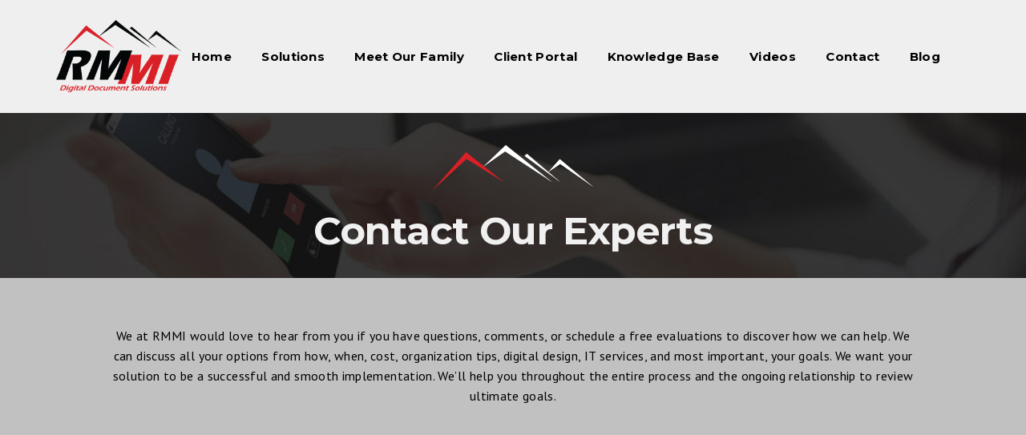

--- FILE ---
content_type: text/html; charset=UTF-8
request_url: https://www.rmm-i.com/contact/
body_size: 26156
content:
<!DOCTYPE html>
<html lang="en-US">
<head>
<meta http-equiv="x-ua-compatible" content="IE=edge">
<meta charset="UTF-8">
<meta name="viewport" content="width=device-width, initial-scale=1">


	<link rel="profile" href="http://gmpg.org/xfn/11">
	<link rel="pingback" href="https://www.rmm-i.com/xmlrpc.php">

	<meta name='robots' content='index, follow, max-image-preview:large, max-snippet:-1, max-video-preview:-1' />

	<!-- This site is optimized with the Yoast SEO Premium plugin v26.7 (Yoast SEO v26.8) - https://yoast.com/product/yoast-seo-premium-wordpress/ -->
	<title>Contact - RMMI - Digital Document Solutions</title>
	<link rel="canonical" href="https://www.rmm-i.com/contact/" />
	<meta property="og:locale" content="en_US" />
	<meta property="og:type" content="article" />
	<meta property="og:title" content="Contact" />
	<meta property="og:url" content="https://www.rmm-i.com/contact/" />
	<meta property="og:site_name" content="RMMI - Digital Document Solutions" />
	<meta property="article:modified_time" content="2026-01-09T16:21:32+00:00" />
	<meta name="twitter:card" content="summary_large_image" />
	<meta name="twitter:label1" content="Est. reading time" />
	<meta name="twitter:data1" content="2 minutes" />
	<script type="application/ld+json" class="yoast-schema-graph">{"@context":"https://schema.org","@graph":[{"@type":"WebPage","@id":"https://www.rmm-i.com/contact/","url":"https://www.rmm-i.com/contact/","name":"Contact - RMMI - Digital Document Solutions","isPartOf":{"@id":"https://www.rmm-i.com/#website"},"datePublished":"2017-12-12T20:10:59+00:00","dateModified":"2026-01-09T16:21:32+00:00","breadcrumb":{"@id":"https://www.rmm-i.com/contact/#breadcrumb"},"inLanguage":"en-US","potentialAction":[{"@type":"ReadAction","target":["https://www.rmm-i.com/contact/"]}]},{"@type":"BreadcrumbList","@id":"https://www.rmm-i.com/contact/#breadcrumb","itemListElement":[{"@type":"ListItem","position":1,"name":"Home","item":"https://www.rmm-i.com/"},{"@type":"ListItem","position":2,"name":"Contact"}]},{"@type":"WebSite","@id":"https://www.rmm-i.com/#website","url":"https://www.rmm-i.com/","name":"RMMI - Digital Document Solutions","description":"Make the Move to Digital","publisher":{"@id":"https://www.rmm-i.com/#organization"},"potentialAction":[{"@type":"SearchAction","target":{"@type":"EntryPoint","urlTemplate":"https://www.rmm-i.com/?s={search_term_string}"},"query-input":{"@type":"PropertyValueSpecification","valueRequired":true,"valueName":"search_term_string"}}],"inLanguage":"en-US"},{"@type":"Organization","@id":"https://www.rmm-i.com/#organization","name":"RMMI - Digital Document Solutions","url":"https://www.rmm-i.com/","logo":{"@type":"ImageObject","inLanguage":"en-US","@id":"https://www.rmm-i.com/#/schema/logo/image/","url":"https://www.rmm-i.com/wp-content/uploads/2019/03/rmmi.png","contentUrl":"https://www.rmm-i.com/wp-content/uploads/2019/03/rmmi.png","width":300,"height":167,"caption":"RMMI - Digital Document Solutions"},"image":{"@id":"https://www.rmm-i.com/#/schema/logo/image/"}}]}</script>
	<!-- / Yoast SEO Premium plugin. -->


<link rel='dns-prefetch' href='//www.rmm-i.com' />
<link rel='dns-prefetch' href='//fonts.googleapis.com' />
<link rel="alternate" type="application/rss+xml" title="RMMI - Digital Document Solutions &raquo; Feed" href="https://www.rmm-i.com/feed/" />
<link rel="alternate" type="application/rss+xml" title="RMMI - Digital Document Solutions &raquo; Comments Feed" href="https://www.rmm-i.com/comments/feed/" />
<link rel="alternate" title="oEmbed (JSON)" type="application/json+oembed" href="https://www.rmm-i.com/wp-json/oembed/1.0/embed?url=https%3A%2F%2Fwww.rmm-i.com%2Fcontact%2F" />
<link rel="alternate" title="oEmbed (XML)" type="text/xml+oembed" href="https://www.rmm-i.com/wp-json/oembed/1.0/embed?url=https%3A%2F%2Fwww.rmm-i.com%2Fcontact%2F&#038;format=xml" />
		<!-- This site uses the Google Analytics by MonsterInsights plugin v9.11.1 - Using Analytics tracking - https://www.monsterinsights.com/ -->
							<script src="//www.googletagmanager.com/gtag/js?id=G-JR6QDMVW16"  data-cfasync="false" data-wpfc-render="false" type="text/javascript" async></script>
			<script data-cfasync="false" data-wpfc-render="false" type="text/javascript">
				var mi_version = '9.11.1';
				var mi_track_user = true;
				var mi_no_track_reason = '';
								var MonsterInsightsDefaultLocations = {"page_location":"https:\/\/www.rmm-i.com\/contact\/"};
								if ( typeof MonsterInsightsPrivacyGuardFilter === 'function' ) {
					var MonsterInsightsLocations = (typeof MonsterInsightsExcludeQuery === 'object') ? MonsterInsightsPrivacyGuardFilter( MonsterInsightsExcludeQuery ) : MonsterInsightsPrivacyGuardFilter( MonsterInsightsDefaultLocations );
				} else {
					var MonsterInsightsLocations = (typeof MonsterInsightsExcludeQuery === 'object') ? MonsterInsightsExcludeQuery : MonsterInsightsDefaultLocations;
				}

								var disableStrs = [
										'ga-disable-G-JR6QDMVW16',
									];

				/* Function to detect opted out users */
				function __gtagTrackerIsOptedOut() {
					for (var index = 0; index < disableStrs.length; index++) {
						if (document.cookie.indexOf(disableStrs[index] + '=true') > -1) {
							return true;
						}
					}

					return false;
				}

				/* Disable tracking if the opt-out cookie exists. */
				if (__gtagTrackerIsOptedOut()) {
					for (var index = 0; index < disableStrs.length; index++) {
						window[disableStrs[index]] = true;
					}
				}

				/* Opt-out function */
				function __gtagTrackerOptout() {
					for (var index = 0; index < disableStrs.length; index++) {
						document.cookie = disableStrs[index] + '=true; expires=Thu, 31 Dec 2099 23:59:59 UTC; path=/';
						window[disableStrs[index]] = true;
					}
				}

				if ('undefined' === typeof gaOptout) {
					function gaOptout() {
						__gtagTrackerOptout();
					}
				}
								window.dataLayer = window.dataLayer || [];

				window.MonsterInsightsDualTracker = {
					helpers: {},
					trackers: {},
				};
				if (mi_track_user) {
					function __gtagDataLayer() {
						dataLayer.push(arguments);
					}

					function __gtagTracker(type, name, parameters) {
						if (!parameters) {
							parameters = {};
						}

						if (parameters.send_to) {
							__gtagDataLayer.apply(null, arguments);
							return;
						}

						if (type === 'event') {
														parameters.send_to = monsterinsights_frontend.v4_id;
							var hookName = name;
							if (typeof parameters['event_category'] !== 'undefined') {
								hookName = parameters['event_category'] + ':' + name;
							}

							if (typeof MonsterInsightsDualTracker.trackers[hookName] !== 'undefined') {
								MonsterInsightsDualTracker.trackers[hookName](parameters);
							} else {
								__gtagDataLayer('event', name, parameters);
							}
							
						} else {
							__gtagDataLayer.apply(null, arguments);
						}
					}

					__gtagTracker('js', new Date());
					__gtagTracker('set', {
						'developer_id.dZGIzZG': true,
											});
					if ( MonsterInsightsLocations.page_location ) {
						__gtagTracker('set', MonsterInsightsLocations);
					}
										__gtagTracker('config', 'G-JR6QDMVW16', {"forceSSL":"true","link_attribution":"true"} );
										window.gtag = __gtagTracker;										(function () {
						/* https://developers.google.com/analytics/devguides/collection/analyticsjs/ */
						/* ga and __gaTracker compatibility shim. */
						var noopfn = function () {
							return null;
						};
						var newtracker = function () {
							return new Tracker();
						};
						var Tracker = function () {
							return null;
						};
						var p = Tracker.prototype;
						p.get = noopfn;
						p.set = noopfn;
						p.send = function () {
							var args = Array.prototype.slice.call(arguments);
							args.unshift('send');
							__gaTracker.apply(null, args);
						};
						var __gaTracker = function () {
							var len = arguments.length;
							if (len === 0) {
								return;
							}
							var f = arguments[len - 1];
							if (typeof f !== 'object' || f === null || typeof f.hitCallback !== 'function') {
								if ('send' === arguments[0]) {
									var hitConverted, hitObject = false, action;
									if ('event' === arguments[1]) {
										if ('undefined' !== typeof arguments[3]) {
											hitObject = {
												'eventAction': arguments[3],
												'eventCategory': arguments[2],
												'eventLabel': arguments[4],
												'value': arguments[5] ? arguments[5] : 1,
											}
										}
									}
									if ('pageview' === arguments[1]) {
										if ('undefined' !== typeof arguments[2]) {
											hitObject = {
												'eventAction': 'page_view',
												'page_path': arguments[2],
											}
										}
									}
									if (typeof arguments[2] === 'object') {
										hitObject = arguments[2];
									}
									if (typeof arguments[5] === 'object') {
										Object.assign(hitObject, arguments[5]);
									}
									if ('undefined' !== typeof arguments[1].hitType) {
										hitObject = arguments[1];
										if ('pageview' === hitObject.hitType) {
											hitObject.eventAction = 'page_view';
										}
									}
									if (hitObject) {
										action = 'timing' === arguments[1].hitType ? 'timing_complete' : hitObject.eventAction;
										hitConverted = mapArgs(hitObject);
										__gtagTracker('event', action, hitConverted);
									}
								}
								return;
							}

							function mapArgs(args) {
								var arg, hit = {};
								var gaMap = {
									'eventCategory': 'event_category',
									'eventAction': 'event_action',
									'eventLabel': 'event_label',
									'eventValue': 'event_value',
									'nonInteraction': 'non_interaction',
									'timingCategory': 'event_category',
									'timingVar': 'name',
									'timingValue': 'value',
									'timingLabel': 'event_label',
									'page': 'page_path',
									'location': 'page_location',
									'title': 'page_title',
									'referrer' : 'page_referrer',
								};
								for (arg in args) {
																		if (!(!args.hasOwnProperty(arg) || !gaMap.hasOwnProperty(arg))) {
										hit[gaMap[arg]] = args[arg];
									} else {
										hit[arg] = args[arg];
									}
								}
								return hit;
							}

							try {
								f.hitCallback();
							} catch (ex) {
							}
						};
						__gaTracker.create = newtracker;
						__gaTracker.getByName = newtracker;
						__gaTracker.getAll = function () {
							return [];
						};
						__gaTracker.remove = noopfn;
						__gaTracker.loaded = true;
						window['__gaTracker'] = __gaTracker;
					})();
									} else {
										console.log("");
					(function () {
						function __gtagTracker() {
							return null;
						}

						window['__gtagTracker'] = __gtagTracker;
						window['gtag'] = __gtagTracker;
					})();
									}
			</script>
							<!-- / Google Analytics by MonsterInsights -->
		
    <!-- Global -->

    <style>

        .sc_team_single_member .sc_single_side .social span {
            background: #000000;
        }

    </style>

    <!-- Grid -->

    <style>

        .grid#sc_our_team .sc_team_member .sc_team_member_name,
        .grid#sc_our_team .sc_team_member .sc_team_member_jobtitle {
            background: #000000;
        }

        .grid#sc_our_team .sc_team_member {
            padding: 5px !important;
        }

    </style>

    <!-- Grid Circles -->

    <style>

        .grid_circles#sc_our_team .sc_team_member .sc_team_member_jobtitle,
        .grid_circles#sc_our_team .sc_team_member .sc_team_member_name {
            background: #000000;
        }

        .grid_circles#sc_our_team .sc_team_member {
            margin: 5px;
        }

    </style>

    <!-- Grid Circles 2 -->

    <style>

        .grid_circles2#sc_our_team .sc_team_member {
            margin: 5px;
        }

    </style>


    <!-- Global -->

    <style>

        #sc_our_team .sc_team_member_name {
            font-size: 14px !important;
        }

        #sc_our_team .sc_team_member_jobtitle {
            font-size: 12px !important;
        }

        .sc_our_team_lightbox .name,
        .sc_personal_quote span.sc_team_icon-quote-left,
        .sc_team_single_member .sc_member_articles a,
        .sc-team-member-posts a {
            color: #000000;
        }

        #sc_team_sidebar_body .social span {
            background: #000000;
        }

        #sc_our_team_lightbox .progress,
        #sc_our_team_lightbox .social span,
        .sc_our_team_panel .sc-right-panel .sc-name,
        .sc_our_team_panel .sc-right-panel .sc-skills .progress,
        .sc_team_single_member .sc_single_side .social span,
        #sc_our_team .sc_team_member .icons span,
        .sc_team_single_member .sc_team_single_skills .progress,
        .sc-tags .sc-single-tag {
            background: #000000;
        }

        @media( min-width: 480px ) {

            #sc_our_team_lightbox .sc_our_team_lightbox {
                margin-top: 100px !important;
            }

            #sc_our_team_panel .sc_our_team_panel {
                margin-top: 50px !important;
                padding-bottom: 50px !important;
            }

        }

    </style>

    <!-- Carousel -->

    <style>

        .carousel .sc_team_member {
            margin: 5px;
        }

    </style>

    <!-- Grid Boxes 2 -->

    <style>

        .grid2 .sc_team_member .sc_team_member_jobtitle,
        .grid2 .sc_team_member_inner .image-container i.icon:hover {
            color: #000000;
        }

        .grid2 .sc_team_member_inner .image-container {
            border-bottom: 20px solid #000000;
        }


    </style>

    <!-- Grid Boxes 3 -->

    <style>

        .grid3 .sc_team_member {
            padding: 5px;
        }

        .grid3 .sc_team_member_inner .image-container i.icon:hover {
            color: #000000;
        }

        .grid3 .sc_team_member_inner .sc_team_member_name a {
            color: #000000;
        }

        .grid3 .sc_team_member hr {
            margin: 2px 0 5px !important;
            border-color: #000000 !important;
        }

        #sc_our_team_filter ul.filter-list li:hover,
        #sc_our_team_filter ul.filter-list li.active-filter,
        .ots-team-view button.ots-search-reset-button:hover,
        .ots-team-view button.ots-search-button:hover{
            color: #fff;
            border-color: #000000;
            background-color: #000000;
        }
        
        #sc_our_team_filter ul.filter-list li.active-filter:hover {
            opacity: 1;
        }
        
        #sc_our_team_filter ul.filter-list li:hover {
            opacity: 0.8;
        }

        #sc_our_team.grid3 .styled-icons .sc-social {
            background-color: #000000;
            border-radius: 3px;
        }

    </style>

    <!-- Honeycombs -->

    <style>

        .honeycombs .inner_span {
            background-color: #bcbcbc;
        }

        .honeycombs .sc_team_member .sc_team_member_jobtitle,
        .honeycombs .sc_team_member .sc_team_member_name {
            color: #000000;
        }

    </style>

    <!-- Stacked List -->

    <style>

        .stacked#sc_our_team .smartcat_team_member {
            border-color: #000000;
        }

    </style>

    <!-- Staff Directory -->

    <style>

        div.dataTables_wrapper table.sc-team-table thead tr {
            background: #000000        }

        div.dataTables_wrapper table.sc-team-table thead th{
            background-color: #000000;
        }

        #sc_our_team div.dataTables_wrapper div.dataTables_paginate.paging_simple_numbers a.paginate_button.current {
            background: #000000;
        }

    </style>

<style id='wp-img-auto-sizes-contain-inline-css' type='text/css'>
img:is([sizes=auto i],[sizes^="auto," i]){contain-intrinsic-size:3000px 1500px}
/*# sourceURL=wp-img-auto-sizes-contain-inline-css */
</style>
<link rel='stylesheet' id='ots-common-css' href='https://www.rmm-i.com/wp-content/plugins/our-team-enhanced/assets/css/common.css?ver=4.4.2' type='text/css' media='all' />
<link rel='stylesheet' id='ots-pro-common-css' href='https://www.rmm-i.com/wp-content/plugins/smartcat_our_team/assets/css/common.css?ver=4.4.2' type='text/css' media='all' />
<style id='wp-emoji-styles-inline-css' type='text/css'>

	img.wp-smiley, img.emoji {
		display: inline !important;
		border: none !important;
		box-shadow: none !important;
		height: 1em !important;
		width: 1em !important;
		margin: 0 0.07em !important;
		vertical-align: -0.1em !important;
		background: none !important;
		padding: 0 !important;
	}
/*# sourceURL=wp-emoji-styles-inline-css */
</style>
<style id='wp-block-library-inline-css' type='text/css'>
:root{--wp-block-synced-color:#7a00df;--wp-block-synced-color--rgb:122,0,223;--wp-bound-block-color:var(--wp-block-synced-color);--wp-editor-canvas-background:#ddd;--wp-admin-theme-color:#007cba;--wp-admin-theme-color--rgb:0,124,186;--wp-admin-theme-color-darker-10:#006ba1;--wp-admin-theme-color-darker-10--rgb:0,107,160.5;--wp-admin-theme-color-darker-20:#005a87;--wp-admin-theme-color-darker-20--rgb:0,90,135;--wp-admin-border-width-focus:2px}@media (min-resolution:192dpi){:root{--wp-admin-border-width-focus:1.5px}}.wp-element-button{cursor:pointer}:root .has-very-light-gray-background-color{background-color:#eee}:root .has-very-dark-gray-background-color{background-color:#313131}:root .has-very-light-gray-color{color:#eee}:root .has-very-dark-gray-color{color:#313131}:root .has-vivid-green-cyan-to-vivid-cyan-blue-gradient-background{background:linear-gradient(135deg,#00d084,#0693e3)}:root .has-purple-crush-gradient-background{background:linear-gradient(135deg,#34e2e4,#4721fb 50%,#ab1dfe)}:root .has-hazy-dawn-gradient-background{background:linear-gradient(135deg,#faaca8,#dad0ec)}:root .has-subdued-olive-gradient-background{background:linear-gradient(135deg,#fafae1,#67a671)}:root .has-atomic-cream-gradient-background{background:linear-gradient(135deg,#fdd79a,#004a59)}:root .has-nightshade-gradient-background{background:linear-gradient(135deg,#330968,#31cdcf)}:root .has-midnight-gradient-background{background:linear-gradient(135deg,#020381,#2874fc)}:root{--wp--preset--font-size--normal:16px;--wp--preset--font-size--huge:42px}.has-regular-font-size{font-size:1em}.has-larger-font-size{font-size:2.625em}.has-normal-font-size{font-size:var(--wp--preset--font-size--normal)}.has-huge-font-size{font-size:var(--wp--preset--font-size--huge)}.has-text-align-center{text-align:center}.has-text-align-left{text-align:left}.has-text-align-right{text-align:right}.has-fit-text{white-space:nowrap!important}#end-resizable-editor-section{display:none}.aligncenter{clear:both}.items-justified-left{justify-content:flex-start}.items-justified-center{justify-content:center}.items-justified-right{justify-content:flex-end}.items-justified-space-between{justify-content:space-between}.screen-reader-text{border:0;clip-path:inset(50%);height:1px;margin:-1px;overflow:hidden;padding:0;position:absolute;width:1px;word-wrap:normal!important}.screen-reader-text:focus{background-color:#ddd;clip-path:none;color:#444;display:block;font-size:1em;height:auto;left:5px;line-height:normal;padding:15px 23px 14px;text-decoration:none;top:5px;width:auto;z-index:100000}html :where(.has-border-color){border-style:solid}html :where([style*=border-top-color]){border-top-style:solid}html :where([style*=border-right-color]){border-right-style:solid}html :where([style*=border-bottom-color]){border-bottom-style:solid}html :where([style*=border-left-color]){border-left-style:solid}html :where([style*=border-width]){border-style:solid}html :where([style*=border-top-width]){border-top-style:solid}html :where([style*=border-right-width]){border-right-style:solid}html :where([style*=border-bottom-width]){border-bottom-style:solid}html :where([style*=border-left-width]){border-left-style:solid}html :where(img[class*=wp-image-]){height:auto;max-width:100%}:where(figure){margin:0 0 1em}html :where(.is-position-sticky){--wp-admin--admin-bar--position-offset:var(--wp-admin--admin-bar--height,0px)}@media screen and (max-width:600px){html :where(.is-position-sticky){--wp-admin--admin-bar--position-offset:0px}}

/*# sourceURL=wp-block-library-inline-css */
</style><style id='global-styles-inline-css' type='text/css'>
:root{--wp--preset--aspect-ratio--square: 1;--wp--preset--aspect-ratio--4-3: 4/3;--wp--preset--aspect-ratio--3-4: 3/4;--wp--preset--aspect-ratio--3-2: 3/2;--wp--preset--aspect-ratio--2-3: 2/3;--wp--preset--aspect-ratio--16-9: 16/9;--wp--preset--aspect-ratio--9-16: 9/16;--wp--preset--color--black: #000000;--wp--preset--color--cyan-bluish-gray: #abb8c3;--wp--preset--color--white: #ffffff;--wp--preset--color--pale-pink: #f78da7;--wp--preset--color--vivid-red: #cf2e2e;--wp--preset--color--luminous-vivid-orange: #ff6900;--wp--preset--color--luminous-vivid-amber: #fcb900;--wp--preset--color--light-green-cyan: #7bdcb5;--wp--preset--color--vivid-green-cyan: #00d084;--wp--preset--color--pale-cyan-blue: #8ed1fc;--wp--preset--color--vivid-cyan-blue: #0693e3;--wp--preset--color--vivid-purple: #9b51e0;--wp--preset--gradient--vivid-cyan-blue-to-vivid-purple: linear-gradient(135deg,rgb(6,147,227) 0%,rgb(155,81,224) 100%);--wp--preset--gradient--light-green-cyan-to-vivid-green-cyan: linear-gradient(135deg,rgb(122,220,180) 0%,rgb(0,208,130) 100%);--wp--preset--gradient--luminous-vivid-amber-to-luminous-vivid-orange: linear-gradient(135deg,rgb(252,185,0) 0%,rgb(255,105,0) 100%);--wp--preset--gradient--luminous-vivid-orange-to-vivid-red: linear-gradient(135deg,rgb(255,105,0) 0%,rgb(207,46,46) 100%);--wp--preset--gradient--very-light-gray-to-cyan-bluish-gray: linear-gradient(135deg,rgb(238,238,238) 0%,rgb(169,184,195) 100%);--wp--preset--gradient--cool-to-warm-spectrum: linear-gradient(135deg,rgb(74,234,220) 0%,rgb(151,120,209) 20%,rgb(207,42,186) 40%,rgb(238,44,130) 60%,rgb(251,105,98) 80%,rgb(254,248,76) 100%);--wp--preset--gradient--blush-light-purple: linear-gradient(135deg,rgb(255,206,236) 0%,rgb(152,150,240) 100%);--wp--preset--gradient--blush-bordeaux: linear-gradient(135deg,rgb(254,205,165) 0%,rgb(254,45,45) 50%,rgb(107,0,62) 100%);--wp--preset--gradient--luminous-dusk: linear-gradient(135deg,rgb(255,203,112) 0%,rgb(199,81,192) 50%,rgb(65,88,208) 100%);--wp--preset--gradient--pale-ocean: linear-gradient(135deg,rgb(255,245,203) 0%,rgb(182,227,212) 50%,rgb(51,167,181) 100%);--wp--preset--gradient--electric-grass: linear-gradient(135deg,rgb(202,248,128) 0%,rgb(113,206,126) 100%);--wp--preset--gradient--midnight: linear-gradient(135deg,rgb(2,3,129) 0%,rgb(40,116,252) 100%);--wp--preset--font-size--small: 13px;--wp--preset--font-size--medium: 20px;--wp--preset--font-size--large: 36px;--wp--preset--font-size--x-large: 42px;--wp--preset--spacing--20: 0.44rem;--wp--preset--spacing--30: 0.67rem;--wp--preset--spacing--40: 1rem;--wp--preset--spacing--50: 1.5rem;--wp--preset--spacing--60: 2.25rem;--wp--preset--spacing--70: 3.38rem;--wp--preset--spacing--80: 5.06rem;--wp--preset--shadow--natural: 6px 6px 9px rgba(0, 0, 0, 0.2);--wp--preset--shadow--deep: 12px 12px 50px rgba(0, 0, 0, 0.4);--wp--preset--shadow--sharp: 6px 6px 0px rgba(0, 0, 0, 0.2);--wp--preset--shadow--outlined: 6px 6px 0px -3px rgb(255, 255, 255), 6px 6px rgb(0, 0, 0);--wp--preset--shadow--crisp: 6px 6px 0px rgb(0, 0, 0);}:where(.is-layout-flex){gap: 0.5em;}:where(.is-layout-grid){gap: 0.5em;}body .is-layout-flex{display: flex;}.is-layout-flex{flex-wrap: wrap;align-items: center;}.is-layout-flex > :is(*, div){margin: 0;}body .is-layout-grid{display: grid;}.is-layout-grid > :is(*, div){margin: 0;}:where(.wp-block-columns.is-layout-flex){gap: 2em;}:where(.wp-block-columns.is-layout-grid){gap: 2em;}:where(.wp-block-post-template.is-layout-flex){gap: 1.25em;}:where(.wp-block-post-template.is-layout-grid){gap: 1.25em;}.has-black-color{color: var(--wp--preset--color--black) !important;}.has-cyan-bluish-gray-color{color: var(--wp--preset--color--cyan-bluish-gray) !important;}.has-white-color{color: var(--wp--preset--color--white) !important;}.has-pale-pink-color{color: var(--wp--preset--color--pale-pink) !important;}.has-vivid-red-color{color: var(--wp--preset--color--vivid-red) !important;}.has-luminous-vivid-orange-color{color: var(--wp--preset--color--luminous-vivid-orange) !important;}.has-luminous-vivid-amber-color{color: var(--wp--preset--color--luminous-vivid-amber) !important;}.has-light-green-cyan-color{color: var(--wp--preset--color--light-green-cyan) !important;}.has-vivid-green-cyan-color{color: var(--wp--preset--color--vivid-green-cyan) !important;}.has-pale-cyan-blue-color{color: var(--wp--preset--color--pale-cyan-blue) !important;}.has-vivid-cyan-blue-color{color: var(--wp--preset--color--vivid-cyan-blue) !important;}.has-vivid-purple-color{color: var(--wp--preset--color--vivid-purple) !important;}.has-black-background-color{background-color: var(--wp--preset--color--black) !important;}.has-cyan-bluish-gray-background-color{background-color: var(--wp--preset--color--cyan-bluish-gray) !important;}.has-white-background-color{background-color: var(--wp--preset--color--white) !important;}.has-pale-pink-background-color{background-color: var(--wp--preset--color--pale-pink) !important;}.has-vivid-red-background-color{background-color: var(--wp--preset--color--vivid-red) !important;}.has-luminous-vivid-orange-background-color{background-color: var(--wp--preset--color--luminous-vivid-orange) !important;}.has-luminous-vivid-amber-background-color{background-color: var(--wp--preset--color--luminous-vivid-amber) !important;}.has-light-green-cyan-background-color{background-color: var(--wp--preset--color--light-green-cyan) !important;}.has-vivid-green-cyan-background-color{background-color: var(--wp--preset--color--vivid-green-cyan) !important;}.has-pale-cyan-blue-background-color{background-color: var(--wp--preset--color--pale-cyan-blue) !important;}.has-vivid-cyan-blue-background-color{background-color: var(--wp--preset--color--vivid-cyan-blue) !important;}.has-vivid-purple-background-color{background-color: var(--wp--preset--color--vivid-purple) !important;}.has-black-border-color{border-color: var(--wp--preset--color--black) !important;}.has-cyan-bluish-gray-border-color{border-color: var(--wp--preset--color--cyan-bluish-gray) !important;}.has-white-border-color{border-color: var(--wp--preset--color--white) !important;}.has-pale-pink-border-color{border-color: var(--wp--preset--color--pale-pink) !important;}.has-vivid-red-border-color{border-color: var(--wp--preset--color--vivid-red) !important;}.has-luminous-vivid-orange-border-color{border-color: var(--wp--preset--color--luminous-vivid-orange) !important;}.has-luminous-vivid-amber-border-color{border-color: var(--wp--preset--color--luminous-vivid-amber) !important;}.has-light-green-cyan-border-color{border-color: var(--wp--preset--color--light-green-cyan) !important;}.has-vivid-green-cyan-border-color{border-color: var(--wp--preset--color--vivid-green-cyan) !important;}.has-pale-cyan-blue-border-color{border-color: var(--wp--preset--color--pale-cyan-blue) !important;}.has-vivid-cyan-blue-border-color{border-color: var(--wp--preset--color--vivid-cyan-blue) !important;}.has-vivid-purple-border-color{border-color: var(--wp--preset--color--vivid-purple) !important;}.has-vivid-cyan-blue-to-vivid-purple-gradient-background{background: var(--wp--preset--gradient--vivid-cyan-blue-to-vivid-purple) !important;}.has-light-green-cyan-to-vivid-green-cyan-gradient-background{background: var(--wp--preset--gradient--light-green-cyan-to-vivid-green-cyan) !important;}.has-luminous-vivid-amber-to-luminous-vivid-orange-gradient-background{background: var(--wp--preset--gradient--luminous-vivid-amber-to-luminous-vivid-orange) !important;}.has-luminous-vivid-orange-to-vivid-red-gradient-background{background: var(--wp--preset--gradient--luminous-vivid-orange-to-vivid-red) !important;}.has-very-light-gray-to-cyan-bluish-gray-gradient-background{background: var(--wp--preset--gradient--very-light-gray-to-cyan-bluish-gray) !important;}.has-cool-to-warm-spectrum-gradient-background{background: var(--wp--preset--gradient--cool-to-warm-spectrum) !important;}.has-blush-light-purple-gradient-background{background: var(--wp--preset--gradient--blush-light-purple) !important;}.has-blush-bordeaux-gradient-background{background: var(--wp--preset--gradient--blush-bordeaux) !important;}.has-luminous-dusk-gradient-background{background: var(--wp--preset--gradient--luminous-dusk) !important;}.has-pale-ocean-gradient-background{background: var(--wp--preset--gradient--pale-ocean) !important;}.has-electric-grass-gradient-background{background: var(--wp--preset--gradient--electric-grass) !important;}.has-midnight-gradient-background{background: var(--wp--preset--gradient--midnight) !important;}.has-small-font-size{font-size: var(--wp--preset--font-size--small) !important;}.has-medium-font-size{font-size: var(--wp--preset--font-size--medium) !important;}.has-large-font-size{font-size: var(--wp--preset--font-size--large) !important;}.has-x-large-font-size{font-size: var(--wp--preset--font-size--x-large) !important;}
/*# sourceURL=global-styles-inline-css */
</style>

<style id='classic-theme-styles-inline-css' type='text/css'>
/*! This file is auto-generated */
.wp-block-button__link{color:#fff;background-color:#32373c;border-radius:9999px;box-shadow:none;text-decoration:none;padding:calc(.667em + 2px) calc(1.333em + 2px);font-size:1.125em}.wp-block-file__button{background:#32373c;color:#fff;text-decoration:none}
/*# sourceURL=/wp-includes/css/classic-themes.min.css */
</style>
<link rel='stylesheet' id='ots-widget-css' href='https://www.rmm-i.com/wp-content/plugins/our-team-enhanced/assets/css/widgets.css?ver=4.4.2' type='text/css' media='all' />
<link rel='stylesheet' id='cookie-bootstrap-css' href='https://www.rmm-i.com/wp-content/themes/cookie/css/cookie.css?ver=6.9' type='text/css' media='all' />
<link rel='stylesheet' id='cookie-ionicons-css' href='https://www.rmm-i.com/wp-content/themes/cookie/css/ionicons.min.css?ver=2.0.0' type='text/css' media='all' />
<link rel='stylesheet' id='cookie-font-awesome-css' href='https://www.rmm-i.com/wp-content/themes/cookie/css/font-awesome.min.css?ver=4.7.0' type='text/css' media='all' />
<link rel='stylesheet' id='cookie-pe-stroke-css' href='https://www.rmm-i.com/wp-content/themes/cookie/css/Pe-icon-7-stroke.min.css?ver=1.2.0' type='text/css' media='all' />
<link rel='stylesheet' id='cookie-pe-filled-css' href='https://www.rmm-i.com/wp-content/themes/cookie/css/Pe-icon-7-filled.min.css?ver=1.2.0' type='text/css' media='all' />
<link rel='stylesheet' id='cookie-animate-css' href='https://www.rmm-i.com/wp-content/themes/cookie/css/animate.min.css?ver=6.9' type='text/css' media='all' />
<link rel='stylesheet' id='cookie-cookie-plugins-css' href='https://www.rmm-i.com/wp-content/themes/cookie/css/cookie-plugins.css?ver=6.9' type='text/css' media='all' />
<link rel='stylesheet' id='cookie-style-css' href='https://www.rmm-i.com/wp-content/themes/cookie/style.css?ver=2.4.2' type='text/css' media='all' />
<link rel='stylesheet' id='cookie-responsive-css' href='https://www.rmm-i.com/wp-content/themes/cookie/css/responsive.css?ver=2.4.2' type='text/css' media='all' />
<link rel='stylesheet' id='cookie-fonts-css' href='//fonts.googleapis.com/css?family=Lato%3A400%2C300italic%2C300%2C700%7CPoppins%3A600&#038;ver=6.9' type='text/css' media='all' />
<link rel='stylesheet' id='meks-author-widget-css' href='https://www.rmm-i.com/wp-content/plugins/meks-smart-author-widget/css/style.css?ver=1.1.5' type='text/css' media='all' />
<link rel='stylesheet' id='agni-custom-font-css' href='https://www.rmm-i.com/wp-content/plugins/agni-framework-plugin/inc/agni-custom-fonts/css/custom.css?ver=6.9' type='text/css' media='all' />
<link rel='stylesheet' id='js_composer_front-css' href='https://www.rmm-i.com/wp-content/plugins/js_composer/assets/css/js_composer.min.css?ver=8.7.2' type='text/css' media='all' />
<link rel='stylesheet' id='redux-google-fonts-cookie_options-css' href='https://fonts.googleapis.com/css?family=Montserrat%3A100%2C200%2C300%2C400%2C500%2C600%2C700%2C800%2C900%2C100italic%2C200italic%2C300italic%2C400italic%2C500italic%2C600italic%2C700italic%2C800italic%2C900italic%7CPT+Sans%3A400%2C700%2C400italic%2C700italic&#038;subset=latin&#038;ver=1615310231' type='text/css' media='all' />
<script type="text/javascript" src="https://www.rmm-i.com/wp-content/plugins/google-analytics-premium/assets/js/frontend-gtag.min.js?ver=9.11.1" id="monsterinsights-frontend-script-js" async="async" data-wp-strategy="async"></script>
<script data-cfasync="false" data-wpfc-render="false" type="text/javascript" id='monsterinsights-frontend-script-js-extra'>/* <![CDATA[ */
var monsterinsights_frontend = {"js_events_tracking":"true","download_extensions":"doc,pdf,ppt,zip,xls,docx,pptx,xlsx","inbound_paths":"[{\"path\":\"\\\/go\\\/\",\"label\":\"affiliate\"},{\"path\":\"\\\/recommend\\\/\",\"label\":\"affiliate\"}]","home_url":"https:\/\/www.rmm-i.com","hash_tracking":"false","v4_id":"G-JR6QDMVW16"};/* ]]> */
</script>
<script type="text/javascript" src="https://www.rmm-i.com/wp-includes/js/jquery/jquery.min.js?ver=3.7.1" id="jquery-core-js"></script>
<script type="text/javascript" src="https://www.rmm-i.com/wp-includes/js/jquery/jquery-migrate.min.js?ver=3.4.1" id="jquery-migrate-js"></script>
<script type="text/javascript" src="//www.rmm-i.com/wp-content/plugins/revslider/sr6/assets/js/rbtools.min.js?ver=6.7.40" async id="tp-tools-js"></script>
<script type="text/javascript" src="//www.rmm-i.com/wp-content/plugins/revslider/sr6/assets/js/rs6.min.js?ver=6.7.40" async id="revmin-js"></script>
<script></script><link rel="https://api.w.org/" href="https://www.rmm-i.com/wp-json/" /><link rel="alternate" title="JSON" type="application/json" href="https://www.rmm-i.com/wp-json/wp/v2/pages/188" /><link rel="EditURI" type="application/rsd+xml" title="RSD" href="https://www.rmm-i.com/xmlrpc.php?rsd" />
<meta name="generator" content="WordPress 6.9" />
<link rel='shortlink' href='https://www.rmm-i.com/?p=188' />
<meta name="cdp-version" content="1.5.0" /><style type="text/css">
			body{
				visibility: hidden;
			}
		</style><style type="text/css">
			.header-icon img{
				max-height:90px;
			}
			@media (max-width: 767px) {	
				.header-icon img {
					max-height:60px;
				}
			}
		</style><style type="text/css">
				.nav-menu{
					line-height: 140px;
				}
				.header-menu-icons{
					margin: 54px 0px;
				}
				.toggle-nav-menu{
					padding: 40px 0px;
				}
				@media (max-width: 767px) {	
					.header-menu-icons{
						margin:28px 0;
					}
					.toggle-nav-menu{
						padding: 26px 0px;
					}
				}
			</style><style type="text/css">
		/* cookie.css */
		
		/* Custom colors */
		.additional-nav-menu a:hover, .nav-menu-content li a:hover, .nav-menu-content li a:active, .nav-menu-content li.current-menu-item:not(.current_page_item) > a, .nav-menu-content li ul li.current-menu-item:not(.current_page_item) > a, .nav-menu-content li.current-menu-item:not(.current_page_item) > a:hover, .nav-menu-content li ul li.current-menu-item:not(.current_page_item) > a:hover, .tab-nav-menu a:hover, .header-toggle ul a:hover, .post-author a, .post-sharing-buttons a:hover, .archive .page-title, .search .page-title, .widget_cookie_social_icons a:hover, .filter a:hover, .filter a:focus, .filter a.active, .section-heading-icon, .pricing-recommanded .pricing-cost{
			color: #dd0000;
		}
		.nav-menu-content li.current-menu-item:not(.current_page_item) > a, .nav-menu-content li ul li.current-menu-item:not(.current_page_item) > a, .nav-menu-content li.current-menu-item:not(.current_page_item) > a:hover, .nav-menu-content li ul li.current-menu-item:not(.current_page_item) > a:hover{
			color: #dd0000;
		}
		.nav-menu-content .current_page_ancestor .current-menu-item:not(.current_page_item) > a {
		    color:#000000;
		}
		.nav-menu-content .current_page_ancestor .current-menu-item:not(.current_page_item) > a:hover {
			color:#dd0000;
		}
		.sticky:before, .page-numbers li span:not(.dots), .blog-single-post .tags-links a, .portfolio-hover-style-8 .portfolio-meta:before, .divide-line span, #jpreBar{
			background-color: #dd0000;
		}
		.owl-dot.active span, #fp-nav ul li a.active span,
#fp-nav ul li:hover a.active span, #multiscroll-nav li .active span, .slides-pagination a.current, .entry-title:after, .page-numbers li span:not(.dots), .archive .page-header, .search .page-header, .widget_cookie_social_icons a:hover, .portfolio-meta, .member-meta, .milestone-style-1  .mile-count h3:after, .feature-box-title:after{
			border-color: #dd0000;
		}
		.pricing-table-content.pricing-recommanded-style-1 .pricing-title:after{
			border-top-color: #dd0000;
		}

		input[type="text"], input[type="email"], input[type="url"], input[type="password"], input[type="search"], textarea, a, .h1, .h2, .h3, .h4, .h5, .h6, h1, h2, h3, h4, h5, h6, .h1 .small, .h1 small, .h2 .small, .h2 small, .h3 .small, .h3 small, .h4 .small, .h4 small, .h5 .small, .h5 small, .h6 .small, .h6 small, h1 .small, h1 small, h2 .small, h2 small, h3 .small, h3 small, h4 .small, h4 small, h5 .small, h5 small, h6 .small, h6 small, .toggle-nav-menu, .slides-navigation a, .portfolio-navigation-container .post-navigation a, .mile-icon i, .footer-bar .textwidget i{
			color: #000000;
		}
		.portfolio-hover-style-3 .portfolio-icon span:before, .portfolio-hover-style-3 .portfolio-icon span:after, .nav-tabs-style-3 .nav-tabs li.active, .accordion-style-3 .panel-title:not(.collapsed){
			background-color: #000000;
		}
		.portfolio-hover-style-4 .portfolio-post .portfolio-title, .nav-tabs-style-1 .nav-tabs li.active a, .nav-tabs li a:hover, .nav-tabs li a:focus, .nav-tabs-style-2 .nav-tabs li.active, .accordion-style-1 .panel-title, .accordion-style-1 .panel-title.collapsed:hover, .accordion-style-1 .panel-title.collapsed:focus, .accordion-style-3 .panel-title:not(.collapsed){
			border-color: #000000;
		}

		body, .post-sharing-buttons a, .widget_cookie_instagram_feed .follow-link, .portfolio-hover-style-6 .portfolio-meta a, .pricing-cost{
			color: #000000;
		}
		.widget_cookie_instagram_feed .follow-link, .portfolio-hover-style-6 .portfolio-meta a{
			border-color: #000000;
		}

		/* Buttons */
		.btn-default {
			background-color: #000000;
			border-color: #000000;
		}
		.btn-default:active, .btn-default:focus, .btn-default:hover {
			color: #000000;
			background-color: transparent;
		}
		.btn-primary {
			background-color: #000000;
			border-color: #000000;
		}
		.btn-primary:active, .btn-primary:focus, .btn-primary:hover {
			color: #000000;
			background-color: transparent;
		}
		.btn-accent {
			background-color: #dd0000;
			border-color: #dd0000;
		}
		.btn-accent:active, .btn-accent:focus, .btn-accent:hover {
			color: #dd0000;
			background-color: transparent;
		}
		.btn-alt, .btn-alt:focus, .btn-alt:hover {
			background-color: transparent;
		}
		.btn-default.btn-alt {
			color: #000000;
		}
		.btn-primary.btn-alt {
			color: #000000;
		}
		.btn-accent.btn-alt {
			color: #dd0000;
		}
		.btn-default.btn-alt:focus, .btn-default.btn-alt:hover {
			background-color: #000000;
			color: #fff;
		}
		.btn-primary.btn-alt:focus, .btn-primary.btn-alt:hover {
			background-color: #000000;
			color: #fff;
		}
		.btn-accent.btn-alt:focus, .btn-accent.btn-alt:hover {
			background-color: #dd0000;
			color: #fff;
		}
		.btn-link {
			color: #000000;
			border-color: transparent;
		}
		.btn-link:active, .btn-link:focus, .btn-link:hover {
			border-color: #000000;
		}


		.has-padding, .has-padding .top-padding, .has-padding .bottom-padding, .has-padding .header-sticky, .has-padding .header-top-bar, .has-padding .header-navigation-menu{
			border-width: 30px;
		}
		@media (min-width:1200px) {
			.has-padding .side-header-menu{
				margin-left: 30px;
				margin-top: 30px;
				bottom: 30px;
			}
		}
		@media (min-width:768px) {
			.has-padding .mfp-main .mfp-container{
				border-width: 30px;
			}
		}
		.has-padding, .has-padding .top-padding, .has-padding .bottom-padding, .has-padding .header-top-bar, .has-padding .header-navigation-menu, .has-padding .mfp-main .mfp-container{
			border-color: #fff;
		}

		.toggle-circled{
		    border-color: #dd0000;
		}
		.header-social a, .header-toggle a, .header-toggle span{
		    color: #dd0000;
		}
		.header-toggle ul a:hover{
		    color: #ffffff;
		}
		.header-sticky.top-sticky:not(.side-header-menu) .header-menu-icons-additional-color .toggle-circled{
		    border-color: #dd0000;
		}
		.header-sticky.top-sticky:not(.side-header-menu) .header-menu-icons-additional-color .header-social a, .header-sticky.top-sticky:not(.side-header-menu) .header-menu-icons-additional-color .header-toggle a, .header-sticky.top-sticky:not(.side-header-menu) .header-menu-icons-additional-color .header-toggle span{
		    color: #dd0000;
		}
		.header-sticky.top-sticky:not(.side-header-menu) .header-menu-icons-additional-color .header-toggle ul a:hover{
		    color: #ffffff;
		}
		
		.toggle-nav-menu{
			color: #000000;
		}
		.header-sticky.top-sticky .toggle-nav-menu.toggle-nav-menu-additional{
			color: #000000;
		}
		.burg, .burg:before, .burg:after{
			background-color: #000000;
		}

		.header-sticky.top-sticky .toggle-nav-menu-additional .burg, .header-sticky.top-sticky .toggle-nav-menu-additional .burg:before, .header-sticky.top-sticky .toggle-nav-menu-additional .burg:after{
			background-color: #000000;
		}
		.activeBurg.burg, .activeBurg.burg:before, .activeBurg.burg:after{
			background-color: #000000;
		}
		.header-sticky.top-sticky .toggle-nav-menu-additional .activeBurg.burg, .header-sticky.top-sticky .toggle-nav-menu-additional .activeBurg.burg:before, .header-sticky.top-sticky .toggle-nav-menu-additional .activeBurg.burg:after{
			background-color: #000000;
		}
		.header-navigation-menu .header-menu-content, .side-header-menu .tab-nav-menu, .reverse_skin.header-sticky.top-sticky.header-navigation-menu.header-menu-border-additional:not(.side-header-menu) .header-menu-content, .reverse_skin.header-sticky.top-sticky.side-header-menu.header-menu-border-additional:not(.side-header-menu) .tab-nav-menu{
			border-left:0;
			border-right:0;
			border-top: 0;
			border-bottom: 0;
			border-style: none;
		}
		.header-sticky.top-sticky.header-navigation-menu.header-menu-border-additional:not(.side-header-menu) .header-menu-content, .header-sticky.top-sticky.side-header-menu.header-menu-border-additional:not(.side-header-menu) .tab-nav-menu, .reverse_skin.header-navigation-menu .header-menu-content, .reverse_skin.side-header-menu .tab-nav-menu{
			border-top: 0;
			border-bottom: 0;
			border-style: solid;
		}
		
		
		/* Reverse Skin */
		.reverse_skin .toggle-circled{
		    border-color: #dd0000;
		}
		.reverse_skin .reverse_skin .header-social a, .reverse_skin .header-toggle a, .reverse_skin .header-toggle span{
		    color: #dd0000;
		}
		.reverse_skin .header-toggle ul a:hover{
		    color: #ffffff;
		}
		.reverse_skin.header-sticky.top-sticky:not(.side-header-menu) .header-menu-icons-additional-color .toggle-circled{
		    border-color: #dd0000;
		}
		.reverse_skin.header-sticky.top-sticky:not(.side-header-menu) .header-menu-icons-additional-color .header-social a, .reverse_skin.header-sticky.top-sticky:not(.side-header-menu) .header-menu-icons-additional-color .header-toggle a, .reverse_skin.header-sticky.top-sticky:not(.side-header-menu) .header-menu-icons-additional-color .header-toggle span{
		    color: #dd0000;
		}
		.reverse_skin.header-sticky.top-sticky:not(.side-header-menu) .header-menu-icons-additional-color .header-toggle ul a:hover{
		    color: #ffffff;
		}
		
		.reverse_skin .toggle-nav-menu{
			color: #000000;
		}
		.reverse_skin.header-sticky.top-sticky .toggle-nav-menu.toggle-nav-menu-additional{
			color: #000000;
		}
		.reverse_skin .burg, .reverse_skin .burg:before, .reverse_skin .burg:after{
			background-color: #000000;
		}

		.reverse_skin.header-sticky.top-sticky .toggle-nav-menu-additional .burg, .reverse_skin.header-sticky.top-sticky .toggle-nav-menu-additional .burg:before, .reverse_skin.header-sticky.top-sticky .toggle-nav-menu-additional .burg:after{
			background-color: #000000;
		}
		.reverse_skin .activeBurg.burg, .reverse_skin .activeBurg.burg:before, .reverse_skin .activeBurg.burg:after{
			background-color: #000000;
		}
		.reverse_skin.header-sticky.top-sticky .toggle-nav-menu-additional .activeBurg.burg, .reverse_skin.header-sticky.top-sticky .toggle-nav-menu-additional .activeBurg.burg:before, .reverse_skin.header-sticky.top-sticky .toggle-nav-menu-additional .activeBurg.burg:after{
			background-color: #000000;
		}

		.footer-social .circled{
			color: #dd0000;
		}
		.footer-social a, .footer-social .circled{
			color: #dd0000;
		}
		.footer-social .circled{
			border-color: #dd0000;
		}
		.footer-social a:hover, .footer-social .circled:hover{
			color: #ffffff;
		}
		.footer-social .circled:hover{
			border-color: #ffffff;
		}
		.footer-bar .widget-title:after, .search-form, .mc4wp-form form, .widget_calendar tbody td{
			border-color: #d5d5d5;
		}
		.activeBurg.burg, .header-sticky.top-sticky .toggle-nav-menu-additional .activeBurg.burg, .reverse_skin .activeBurg.burg, .reverse_skin.header-sticky.top-sticky .toggle-nav-menu-additional .activeBurg.burg{
			background-color: transparent;
		}
		.portfolio-navigation-container .post-navigation a {
		    background-color: transparent;
		}
	</style><style type="text/css">                    #header{
   margin: 0 auto;
}
.nav-menu a {
    font-size: 15px;
}
ul.nav-menu-content >li >a, div.nav-menu-content ul > li > a {
	display:inline;
	padding: 5px 16px;
}
p {font-size: 16px;}
.header-menu-icons{
	float:right;
	color: #000000;
}
.footer-content{
	padding-top: 30px;
}
.page-default{
	padding:40px 0;
}
.benefits p {
    font-size: 18px;
    font-weight: bold;
    margin-bottom; 0px;
}
.benefits a {
    color: #FFFFFF;
}
.benefits a:hover {
    color: #dfdfdf;
}
.who {
    color: #ffffff;
}
.who h5 {
    color: #ffffff;
}
.location h6 {
    font-weight: normal;
    line-height: 1.5em;
}
.location a {
    color: #dd0000;
}
.location a:hover {
    color: #000000;
    text-decoration: underline;
}
.red {
    color: #dd0000;
}
.wpcf7 {
    background-color: #eaeaea;
    border-radius: 10px;
}
.wpcf7-form {
    margin: 0 25px;
    padding: 30px;
}
.wpcf7 input[type="submit"] {
    background: #000000;
    color: #ffffff;
    border-radius: 30px;
}
span.wpcf7-list-item {
    display: block;
}
.wpcf7 input[type="text"], input[type="email"], textarea
{
    background-color: #fff;
    color: #000;
    border-radius: 10px;
    padding: 6px;
}
.wpcf7-form-control {
    height: auto;
}
.support .wpcf7 {
    background-color: #c1c1c1;
    border-radius: none;
}
.support .wpcf7 {
    margin: 0;
    padding: 0;
}
.support .wpcf7-form {
    margin: 0;
    padding: 0;
}
.support .wpcf7 input[type="submit"] {
    background: #000000;
    color: #ffffff;
    border-radius: 30px;
}

.homesolutions p {
    font-weight: bold;
}
.dark h5 {
    color: #FFFFFF;
}
.dark p {
    color: #FFFFFF;
}
.footer-content.style-2 .footer-social:after{
	content: "";
    border-bottom: 1px solid;
    border-color: #000000;
    display: block;
    position: relative;
    margin:auto;
    margin-top: 35px;
    margin-bottom:20px;
    width: 360px;
}
.footer-logo img{
	max-height: 100px;
}
.service-box-style-4{
	background-color: transparent;
	padding:60px 30px 80px 30px;
	position: relative;
}
.service-box-style-4-text{
	position:absolute;
	top:0;
	bottom:0;
	right:0;
	left:0;
	opacity:0;
	padding-bottom: 0px;
	margin-bottom: 0px;
	background-color: #d3d3d3;
	transition:all ease 0.5s;
	-moz-transition:all ease 0.5s;	
	-webkit-transition:all ease 0.5s;
	-o-transition:all ease 0.5s;
}
.service-box-style-4-text div{	
	display:table;
	width:100%;
	height:100%;
	margin-bottom: 0px;
}
.service-box-style-4-text p{
	display:table-cell;
	vertical-align:middle;
	padding:10px 8%;
}
.service-box-style-4 .divide-line span{
    display: none;
}
.service-box-column{
	margin-bottom: 0px;
}
.services a {
}
#serv2 h5 {
    color: #DD0000;
}
.serv2 h5 {
    color: #DD0000;
}
.serv1 h5 a {
    color: #000000;
}
#videos .cat-links {
    display: none;
}
#videos .posted-on {
    display: none;
}
#videos h4 {
    text-align: center;
    font-size: 18px;
    border: none;
}
#videos .entry-title:after{
	display:block;
	margin:auto;
	width:60px;
	content:"";
	margin-top:0.7em;
	border-bottom: none;
}
.entry-meta {
    display: none;
}
.blog-post{
	padding: 40px 0;
}
.solution-copy a {
    color: #DD0000;
    text-decoration: none;
}
.solution-copy a:hover {
    color: #000000;
    text-decoration: underline;
}
.center {
    text-align: center;
}
.healthcare a {
    color: #DD0000;
}
.healthcare a:hover {
    color: #000000;
    text-decoration: underline;
}
.education a {
    color: #DD0000;
}
.counties a {
    color: #DD0000;
}
.law a {
    color: #DD0000;
}
.finance a {
    color: #DD0000;
}
.button {
	font-size: 13px;
	color: #fff;
	padding: 10px 20px;
	text-align: center;
	text-transform: uppercase;
	background-color: #000000;
	border-radius: 30px;
	margin-top: 10px;
}
.button:hover {
	font-size: 13px;
	color: #000000;
	padding: 10px 20px;
	text-align: center;
	text-transform: uppercase;
	background-color: #FFFFFF;
	border-radius: 30px;
	margin-top: 10px;
}
#support a:hover {
    color: #FFFFFF;
}
.team .member-bottom-caption-title {
    font-size: 18px;
}
.team .member-designation-text {
    font-size: 14px;
}
.team .member-bottom-caption{
    text-align: center;
}
.team a {
    color: #DD0000;
}
.team a:hover {
    color: #FFFFFF;
}
.grid#sc_our_team .sc_team_member .sc_team_member_name{
    padding: 0 10px;
    
}
.grid#sc_our_team .sc_team_member .sc_team_member_jobtitle{
    padding: 0 5px 0 10px;
    text-align: left;
}
.news .blog-post{
	padding: 0;
}
.news .entry-meta {
    display: none;
}
.news .blog-post .entry-title{
	margin-bottom: 20px;
	font-size: 22px;
}
.news .blog-post article{
	margin: 0px;
	padding: 0 15px;
	width: 100%;
}
.news .blog-post .entry-content{
	margin-bottom: 0px;
}
.news .entry-footer {
    display: none;
}
.honeycombs .sc_team_member_name {
    color: #FFFFFF;
}                </style><script>(function($) {                    jQuery(document).ready(function(){
	/* your jquery here */
});                 })(jQuery);</script><meta name="generator" content="Powered by WPBakery Page Builder - drag and drop page builder for WordPress."/>
<meta name="generator" content="Powered by Slider Revolution 6.7.40 - responsive, Mobile-Friendly Slider Plugin for WordPress with comfortable drag and drop interface." />


		<!-- MonsterInsights Media Tracking -->
		<script data-cfasync="false" data-wpfc-render="false" type="text/javascript">
			var monsterinsights_tracked_video_marks = {};
			var monsterinsights_youtube_percentage_tracking_timeouts = {};

			/* Works for YouTube and Vimeo */
			function monsterinsights_media_get_id_for_iframe( source, service ) {
				var iframeUrlParts = source.split('?');
				var stripedUrl = iframeUrlParts[0].split('/');
				var videoId = stripedUrl[ stripedUrl.length - 1 ];

				return service + '-player-' + videoId;
			}

			function monsterinsights_media_record_video_event( provider, event, label, parameters = {} ) {
				__gtagTracker('event', event, {
					event_category: 'video-' + provider,
					event_label: label,
					non_interaction: event === 'impression',
					...parameters
				});
			}

			function monsterinsights_media_maybe_record_video_progress( provider, label, videoId, videoParameters ) {
				var progressTrackingAllowedMarks = [10,25,50,75];

				if ( typeof monsterinsights_tracked_video_marks[ videoId ] == 'undefined' ) {
					monsterinsights_tracked_video_marks[ videoId ] = [];
				}

				var { video_percent } = videoParameters;

				if ( progressTrackingAllowedMarks.includes( video_percent ) && !monsterinsights_tracked_video_marks[ videoId ].includes( video_percent ) ) {
					monsterinsights_media_record_video_event( provider, 'video_progress', label, videoParameters );

					/* Prevent multiple records for the same percentage */
					monsterinsights_tracked_video_marks[ videoId ].push( video_percent );
				}
			}

			/* --- Vimeo --- */
            var monsterinsights_media_vimeo_plays = {};

            function monsterinsights_setup_vimeo_events_for_iframe(iframe, title, player) {
                var playerId = iframe.getAttribute('id');
                var videoLabel = title || iframe.title || iframe.getAttribute('src');

                if ( !playerId ) {
                    playerId = monsterinsights_media_get_id_for_iframe( iframe.getAttribute('src'), 'vimeo' );
                    iframe.setAttribute( 'id', playerId );
                }

                monsterinsights_media_vimeo_plays[playerId] = 0;

                var videoParameters = {
                    video_provider: 'vimeo',
                    video_title: title,
                    video_url: iframe.getAttribute('src')
                };

                /**
                 * Record Impression
                 **/
                monsterinsights_media_record_video_event( 'vimeo', 'impression', videoLabel, videoParameters );

                /**
                 * Record video start
                 **/
                player.on('play', function(data) {
                    let playerId = this.element.id;
                    if ( monsterinsights_media_vimeo_plays[playerId] === 0 ) {
                        monsterinsights_media_vimeo_plays[playerId]++;

                        videoParameters.video_duration = data.duration;
                        videoParameters.video_current_time = data.seconds;
                        videoParameters.video_percent = 0;

                        monsterinsights_media_record_video_event( 'vimeo', 'video_start', videoLabel, videoParameters );
                    }
                });

                /**
                 * Record video progress
                 **/
                player.on('timeupdate', function(data) {
                    var progress = Math.floor(data.percent * 100);

                    videoParameters.video_duration = data.duration;
                    videoParameters.video_current_time = data.seconds;
                    videoParameters.video_percent = progress;

                    monsterinsights_media_maybe_record_video_progress( 'vimeo', videoLabel, playerId, videoParameters );
                });

                /**
                 * Record video complete
                 **/
                player.on('ended', function(data) {
                    videoParameters.video_duration = data.duration;
                    videoParameters.video_current_time = data.seconds;
                    videoParameters.video_percent = 100;

                    monsterinsights_media_record_video_event( 'vimeo', 'video_complete', videoLabel, videoParameters );
                });
            }

			function monsterinsights_on_vimeo_load() {

				var vimeoIframes = document.querySelectorAll("iframe[src*='vimeo']");

				vimeoIframes.forEach(function( iframe ) {
                    //  Set up the player
					var player = new Vimeo.Player(iframe);

                    //  The getVideoTitle function returns a promise
                    player.getVideoTitle().then(function(title) {
                        /*
                         * Binding the events inside this callback guarantees that we
                         * always have the correct title for the video
                         */
                        monsterinsights_setup_vimeo_events_for_iframe(iframe, title, player)
                    });
				});
			}

			function monsterinsights_media_init_vimeo_events() {
				var vimeoIframes = document.querySelectorAll("iframe[src*='vimeo']");

				if ( vimeoIframes.length ) {

					/* Maybe load Vimeo API */
					if ( window.Vimeo === undefined ) {
						var tag = document.createElement("script");
						tag.src = "https://player.vimeo.com/api/player.js";
						tag.setAttribute("onload", "monsterinsights_on_vimeo_load()");
						document.body.append(tag);
					} else {
						/* Vimeo API already loaded, invoke callback */
						monsterinsights_on_vimeo_load();
					}
				}
			}

			/* --- End Vimeo --- */

			/* --- YouTube --- */
			function monsterinsights_media_on_youtube_load() {
				var monsterinsights_media_youtube_plays = {};

				function __onPlayerReady(event) {
					monsterinsights_media_youtube_plays[event.target.h.id] = 0;

					var videoParameters = {
						video_provider: 'youtube',
						video_title: event.target.videoTitle,
						video_url: event.target.playerInfo.videoUrl
					};
					monsterinsights_media_record_video_event( 'youtube', 'impression', videoParameters.video_title, videoParameters );
				}

				/**
				 * Record progress callback
				 **/
				function __track_youtube_video_progress( player, videoLabel, videoParameters ) {
					var { playerInfo } = player;
					var playerId = player.h.id;

					var duration = playerInfo.duration; /* player.getDuration(); */
					var currentTime = playerInfo.currentTime; /* player.getCurrentTime(); */

					var percentage = (currentTime / duration) * 100;
					var progress = Math.floor(percentage);

					videoParameters.video_duration = duration;
					videoParameters.video_current_time = currentTime;
					videoParameters.video_percent = progress;

					monsterinsights_media_maybe_record_video_progress( 'youtube', videoLabel, playerId, videoParameters );
				}

				function __youtube_on_state_change( event ) {
					var state = event.data;
					var player = event.target;
					var { playerInfo } = player;
					var playerId = player.h.id;

					var videoParameters = {
						video_provider: 'youtube',
						video_title: player.videoTitle,
						video_url: playerInfo.videoUrl
					};

					/**
					 * YouTube's API doesn't offer a progress or timeupdate event.
					 * We have to track progress manually by asking the player for the current time, every X milliseconds, using an
    interval
					 **/

					if ( state === YT.PlayerState.PLAYING) {
						if ( monsterinsights_media_youtube_plays[playerId] === 0 ) {
							monsterinsights_media_youtube_plays[playerId]++;
							/**
							 * Record video start
							 **/
							videoParameters.video_duration = playerInfo.duration;
							videoParameters.video_current_time = playerInfo.currentTime;
							videoParameters.video_percent = 0;

							monsterinsights_media_record_video_event( 'youtube', 'video_start', videoParameters.video_title, videoParameters );
						}

						monsterinsights_youtube_percentage_tracking_timeouts[ playerId ] = setInterval(
							__track_youtube_video_progress,
							500,
							player,
							videoParameters.video_title,
							videoParameters
						);
					} else if ( state === YT.PlayerState.PAUSED ) {
						/* When the video is paused clear the interval */
						clearInterval( monsterinsights_youtube_percentage_tracking_timeouts[ playerId ] );
					} else if ( state === YT.PlayerState.ENDED ) {

						/**
						 * Record video complete
						 **/
						videoParameters.video_duration = playerInfo.duration;
						videoParameters.video_current_time = playerInfo.currentTime;
						videoParameters.video_percent = 100;

						monsterinsights_media_record_video_event( 'youtube', 'video_complete', videoParameters.video_title, videoParameters );
						clearInterval( monsterinsights_youtube_percentage_tracking_timeouts[ playerId ] );
					}
				}

				var youtubeIframes = document.querySelectorAll("iframe[src*='youtube'],iframe[src*='youtu.be']");

				youtubeIframes.forEach(function( iframe ) {
					var playerId = iframe.getAttribute('id');

					if ( !playerId ) {
						playerId = monsterinsights_media_get_id_for_iframe( iframe.getAttribute('src'), 'youtube' );
						iframe.setAttribute( 'id', playerId );
					}

					new YT.Player(playerId, {
						events: {
							onReady: __onPlayerReady,
							onStateChange: __youtube_on_state_change
						}
					});
				});
			}

			function monsterinsights_media_load_youtube_api() {
				if ( window.YT ) {
					return;
				}

				var youtubeIframes = document.querySelectorAll("iframe[src*='youtube'],iframe[src*='youtu.be']");
				if ( 0 === youtubeIframes.length ) {
					return;
				}

				var tag = document.createElement("script");
				tag.src = "https://www.youtube.com/iframe_api";
				var firstScriptTag = document.getElementsByTagName('script')[0];
				firstScriptTag.parentNode.insertBefore(tag, firstScriptTag);
			}

			function monsterinsights_media_init_youtube_events() {
				/* YouTube always looks for a function called onYouTubeIframeAPIReady */
				window.onYouTubeIframeAPIReady = monsterinsights_media_on_youtube_load;
			}
			/* --- End YouTube --- */

			/* --- HTML Videos --- */
			function monsterinsights_media_init_html_video_events() {
				var monsterinsights_media_html_plays = {};
				var videos = document.querySelectorAll('video');
				var videosCount = 0;

				videos.forEach(function( video ) {

					var videoLabel = video.title;

					if ( !videoLabel ) {
						var videoCaptionEl = video.nextElementSibling;

						if ( videoCaptionEl && videoCaptionEl.nodeName.toLowerCase() === 'figcaption' ) {
							videoLabel = videoCaptionEl.textContent;
						} else {
							videoLabel = video.getAttribute('src');
						}
					}

					var videoTitle = videoLabel;

					var playerId = video.getAttribute('id');

					if ( !playerId ) {
						playerId = 'html-player-' + videosCount;
						video.setAttribute('id', playerId);
					}

					monsterinsights_media_html_plays[playerId] = 0

					var videoSrc = video.getAttribute('src')

					if ( ! videoSrc && video.currentSrc ) {
						videoSrc = video.currentSrc;
					}

					var videoParameters = {
						video_provider: 'html',
						video_title: videoTitle ? videoTitle : videoSrc,
						video_url: videoSrc,
					};

					/**
					 * Record Impression
					 **/
					monsterinsights_media_record_video_event( 'html', 'impression', videoLabel, videoParameters );

					/**
					 * Record video start
					 **/
					video.addEventListener('play', function(event) {
						let playerId = event.target.id;
						if ( monsterinsights_media_html_plays[playerId] === 0 ) {
							monsterinsights_media_html_plays[playerId]++;

							videoParameters.video_duration = video.duration;
							videoParameters.video_current_time = video.currentTime;
							videoParameters.video_percent = 0;

							monsterinsights_media_record_video_event( 'html', 'video_start', videoLabel, videoParameters );
						}
					}, false );

					/**
					 * Record video progress
					 **/
					video.addEventListener('timeupdate', function() {
						var percentage = (video.currentTime / video.duration) * 100;
						var progress = Math.floor(percentage);

						videoParameters.video_duration = video.duration;
						videoParameters.video_current_time = video.currentTime;
						videoParameters.video_percent = progress;

						monsterinsights_media_maybe_record_video_progress( 'html', videoLabel, playerId, videoParameters );
					}, false );

					/**
					 * Record video complete
					 **/
					video.addEventListener('ended', function() {
						var percentage = (video.currentTime / video.duration) * 100;
						var progress = Math.floor(percentage);

						videoParameters.video_duration = video.duration;
						videoParameters.video_current_time = video.currentTime;
						videoParameters.video_percent = progress;

						monsterinsights_media_record_video_event( 'html', 'video_complete', videoLabel, videoParameters );
					}, false );

					videosCount++;
				});
			}
			/* --- End HTML Videos --- */

			function monsterinsights_media_init_video_events() {
				/**
				 * HTML Video - Attach events & record impressions
				 */
				monsterinsights_media_init_html_video_events();

				/**
				 * Vimeo - Attach events & record impressions
				 */
				monsterinsights_media_init_vimeo_events();

				monsterinsights_media_load_youtube_api();
			}

			/* Attach events */
			function monsterinsights_media_load() {

				if ( typeof(__gtagTracker) === 'undefined' ) {
					setTimeout(monsterinsights_media_load, 200);
					return;
				}

				if ( document.readyState === "complete" ) { // Need this for cookie plugin.
					monsterinsights_media_init_video_events();
				} else if ( window.addEventListener ) {
					window.addEventListener( "load", monsterinsights_media_init_video_events, false );
				} else if ( window.attachEvent ) {
					window.attachEvent( "onload", monsterinsights_media_init_video_events);
				}

				/**
				 * YouTube - Attach events & record impressions.
				 * We don't need to attach this into page load event
				 * because we already use YT function "onYouTubeIframeAPIReady"
				 * and this will help on using onReady event with the player instantiation.
				 */
				monsterinsights_media_init_youtube_events();
			}

			monsterinsights_media_load();
		</script>
		<!-- End MonsterInsights Media Tracking -->

		
<link rel="icon" href="https://www.rmm-i.com/wp-content/uploads/2019/03/cropped-rmmiFav-32x32.png" sizes="32x32" />
<link rel="icon" href="https://www.rmm-i.com/wp-content/uploads/2019/03/cropped-rmmiFav-192x192.png" sizes="192x192" />
<link rel="apple-touch-icon" href="https://www.rmm-i.com/wp-content/uploads/2019/03/cropped-rmmiFav-180x180.png" />
<meta name="msapplication-TileImage" content="https://www.rmm-i.com/wp-content/uploads/2019/03/cropped-rmmiFav-270x270.png" />
<script>function setREVStartSize(e){
			//window.requestAnimationFrame(function() {
				window.RSIW = window.RSIW===undefined ? window.innerWidth : window.RSIW;
				window.RSIH = window.RSIH===undefined ? window.innerHeight : window.RSIH;
				try {
					var pw = document.getElementById(e.c).parentNode.offsetWidth,
						newh;
					pw = pw===0 || isNaN(pw) || (e.l=="fullwidth" || e.layout=="fullwidth") ? window.RSIW : pw;
					e.tabw = e.tabw===undefined ? 0 : parseInt(e.tabw);
					e.thumbw = e.thumbw===undefined ? 0 : parseInt(e.thumbw);
					e.tabh = e.tabh===undefined ? 0 : parseInt(e.tabh);
					e.thumbh = e.thumbh===undefined ? 0 : parseInt(e.thumbh);
					e.tabhide = e.tabhide===undefined ? 0 : parseInt(e.tabhide);
					e.thumbhide = e.thumbhide===undefined ? 0 : parseInt(e.thumbhide);
					e.mh = e.mh===undefined || e.mh=="" || e.mh==="auto" ? 0 : parseInt(e.mh,0);
					if(e.layout==="fullscreen" || e.l==="fullscreen")
						newh = Math.max(e.mh,window.RSIH);
					else{
						e.gw = Array.isArray(e.gw) ? e.gw : [e.gw];
						for (var i in e.rl) if (e.gw[i]===undefined || e.gw[i]===0) e.gw[i] = e.gw[i-1];
						e.gh = e.el===undefined || e.el==="" || (Array.isArray(e.el) && e.el.length==0)? e.gh : e.el;
						e.gh = Array.isArray(e.gh) ? e.gh : [e.gh];
						for (var i in e.rl) if (e.gh[i]===undefined || e.gh[i]===0) e.gh[i] = e.gh[i-1];
											
						var nl = new Array(e.rl.length),
							ix = 0,
							sl;
						e.tabw = e.tabhide>=pw ? 0 : e.tabw;
						e.thumbw = e.thumbhide>=pw ? 0 : e.thumbw;
						e.tabh = e.tabhide>=pw ? 0 : e.tabh;
						e.thumbh = e.thumbhide>=pw ? 0 : e.thumbh;
						for (var i in e.rl) nl[i] = e.rl[i]<window.RSIW ? 0 : e.rl[i];
						sl = nl[0];
						for (var i in nl) if (sl>nl[i] && nl[i]>0) { sl = nl[i]; ix=i;}
						var m = pw>(e.gw[ix]+e.tabw+e.thumbw) ? 1 : (pw-(e.tabw+e.thumbw)) / (e.gw[ix]);
						newh =  (e.gh[ix] * m) + (e.tabh + e.thumbh);
					}
					var el = document.getElementById(e.c);
					if (el!==null && el) el.style.height = newh+"px";
					el = document.getElementById(e.c+"_wrapper");
					if (el!==null && el) {
						el.style.height = newh+"px";
						el.style.display = "block";
					}
				} catch(e){
					console.log("Failure at Presize of Slider:" + e)
				}
			//});
		  };</script>
<style type="text/css" title="dynamic-css" class="options-output">h1, h2, h3, h4, h5, h6,.h1,.h2,.h3,.h4,.h5,.h6, .primary-typo, .vc_tta-title-text{font-family:Montserrat;font-weight:700;font-style:normal;}.additional-heading, .additional-type{font-family:Montserrat;font-weight:400;font-style:normal;}body, .default-typo{font-family:"PT Sans";font-weight:normal;font-style:normal;font-size:1.2em;}.header-icon img{padding-top:0;padding-bottom:0;}.header-navigation-menu, .nav-menu-content .sub-menu, .reverse_skin.header-sticky.top-sticky.header-navigation-menu.header-additional-bg-color:not(.side-header-menu), .tab-nav-menu{background:#efefef;}.header-sticky.top-sticky.header-navigation-menu.header-additional-bg-color:not(.side-header-menu), .reverse_skin.header-navigation-menu{background:rgba(232,232,232,0.9);}.nav-menu a, .tab-nav-menu a{font-family:Montserrat;font-weight:700;}.nav-menu a,.nav-menu-content li a,.tab-nav-menu a,.reverse_skin.header-sticky.top-sticky:not(.side-header-menu) .nav-menu.nav-menu-additional-color .nav-menu-content > li > a{color:#000000;}.nav-menu a:hover,.nav-menu-content li a:hover,.tab-nav-menu a:hover,.reverse_skin.header-sticky.top-sticky:not(.side-header-menu) .nav-menu.nav-menu-additional-color .nav-menu-content > li > a:hover{color:#dd0000;}.header-sticky.top-sticky:not(.side-header-menu) .nav-menu.nav-menu-additional-color .nav-menu-content > li > a,.reverse_skin .nav-menu-content > li > a{color:#000000;}.header-sticky.top-sticky:not(.side-header-menu) .nav-menu.nav-menu-additional-color .nav-menu-content > li > a:hover,.reverse_skin .nav-menu-content > li > a:hover{color:#dd0000;}.header-navigation-menu .header-menu-content, .side-header-menu .tab-nav-menu, .reverse_skin.header-sticky.top-sticky.header-navigation-menu.header-menu-border-additional:not(.side-header-menu) .header-menu-content, .reverse_skin.header-sticky.top-sticky.side-header-menu.header-menu-border-additional:not(.side-header-menu) .tab-nav-menu{border-color:;}.header-sticky.top-sticky.header-navigation-menu.header-menu-border-additional:not(.side-header-menu) .header-menu-content, .header-sticky.top-sticky.side-header-menu.header-menu-border-additional:not(.side-header-menu) .tab-nav-menu, .reverse_skin.header-navigation-menu .header-menu-content, .reverse_skin.side-header-menu .tab-nav-menu{border-color:;}.site-footer{background:#efefef;}.footer-logo img{padding-top:0;padding-bottom:0;}.footer-nav-menu a{color:#000000;}.footer-nav-menu a:hover{color:#dd0000;}</style><style type="text/css" data-type="vc_shortcodes-custom-css">.vc_custom_1544120887748{margin-top: 0px !important;margin-bottom: 0px !important;padding-top: 0px !important;padding-bottom: 0px !important;}.vc_custom_1518539499620{padding-right: 6% !important;padding-left: 6% !important;}.vc_custom_1518539499620{padding-right: 6% !important;padding-left: 6% !important;}.vc_custom_1574285501926{margin-top: 0px !important;margin-bottom: 0px !important;padding-top: 0px !important;padding-bottom: 0px !important;}</style><noscript><style> .wpb_animate_when_almost_visible { opacity: 1; }</style></noscript>	<link rel='stylesheet' id='rs-plugin-settings-css' href='//www.rmm-i.com/wp-content/plugins/revslider/sr6/assets/css/rs6.css?ver=6.7.40' type='text/css' media='all' />
<style id='rs-plugin-settings-inline-css' type='text/css'>
#rs-demo-id {}
/*# sourceURL=rs-plugin-settings-inline-css */
</style>
</head>
		<body  class="wp-singular page-template-default page page-id-188 wp-theme-cookie group-blog wpb-js-composer js-comp-ver-8.7.2 vc_responsive">
		<div class="top-padding"></div>
		<div class="bottom-padding"></div>
	
				
			
	<div id="page" class="hfeed site wrapper  ">
		<header id="masthead" class="site-header" role="banner">            
			<!-- Header -->       
					<div class="header-navigation-menu header-sticky header-additional-bg-color header-menu-border-additional  clearfix">
						<div class="header-menu-content">
				<div class="container">
						
		<div class="header-icon header-logo-additional-bg-color">
			 				<a href="https://www.rmm-i.com/" class="logo-icon logo-main"><img src="https://www.rmm-i.com/wp-content/uploads/2018/01/RMMI-Logo.png" alt="RMMI - Digital Document Solutions"></a>		</div>
						
					<div class="header-menu clearfix">
						<div class="tab-header-menu-toggle header-menu-toggle toggle-nav-menu toggle-nav-menu-additional ">
							<div><a href="#"><div class="burg"></div></a></div>
						</div> 

							
		<div class="header-menu-icons header-menu-icons-additional-color">
				
					<div class="header-social">
						<ul class="social-icons list-inline">
					   
				</ul>
			</div>
			<div class="header-toggle tab-header-social-toggle header-social-toggle toggle-circled tab-social-header text-center">
				<span><i class="fa fa-share-alt"></i></span> 
				<ul class="social-icons list-inline">
					   
				</ul>
			</div>
								<div class="header-toggle header-search-toggle toggle-circled">
					<span><i class="ion-ios-search-strong"></i></span>
					<div class="header-search">
						
					</div>
				</div>
														</div>
														<nav class="nav-menu nav-menu-additional-color page-scroll" >
								<ul id="navigation" class="nav-menu-content"><li id="menu-item-1312" class="menu-item menu-item-type-post_type menu-item-object-page menu-item-home menu-item-1312"><a href="https://www.rmm-i.com/">Home</a></li>
<li id="menu-item-1314" class="menu-item menu-item-type-post_type menu-item-object-page menu-item-has-children menu-item-1314"><a href="https://www.rmm-i.com/solutions/">Solutions</a>
<ul class="sub-menu">
	<li id="menu-item-1315" class="menu-item menu-item-type-post_type menu-item-object-page menu-item-1315"><a href="https://www.rmm-i.com/solutions/scanning/">Commercial Scanning &#038; Digitizing Services</a></li>
	<li id="menu-item-1316" class="menu-item menu-item-type-post_type menu-item-object-page menu-item-1316"><a href="https://www.rmm-i.com/solutions/document-management/">Document Management Solutions</a></li>
	<li id="menu-item-1318" class="menu-item menu-item-type-post_type menu-item-object-page menu-item-1318"><a href="https://www.rmm-i.com/solutions/professional-services/">Professional Services</a></li>
	<li id="menu-item-1320" class="menu-item menu-item-type-post_type menu-item-object-page menu-item-1320"><a href="https://www.rmm-i.com/solutions/workflows-e-forms/">Workflows &#038; E-forms</a></li>
	<li id="menu-item-1319" class="menu-item menu-item-type-post_type menu-item-object-page menu-item-1319"><a href="https://www.rmm-i.com/solutions/scanner-authorized-reseller/">Scanner Authorized Reseller &#038; Service Department</a></li>
	<li id="menu-item-1317" class="menu-item menu-item-type-post_type menu-item-object-page menu-item-1317"><a href="https://www.rmm-i.com/solutions/industry-specific-solutions/">Industry-Specific Library</a></li>
	<li id="menu-item-3267" class="menu-item menu-item-type-post_type menu-item-object-page menu-item-3267"><a href="https://www.rmm-i.com/solutions/reference-materials/">Reference Materials</a></li>
</ul>
</li>
<li id="menu-item-1313" class="menu-item menu-item-type-post_type menu-item-object-page menu-item-1313"><a href="https://www.rmm-i.com/meet-our-family/">Meet Our Family</a></li>
<li id="menu-item-1310" class="menu-item menu-item-type-post_type menu-item-object-page menu-item-1310"><a href="https://www.rmm-i.com/client-portal/">Client Portal</a></li>
<li id="menu-item-3444" class="menu-item menu-item-type-post_type menu-item-object-page menu-item-3444"><a href="https://www.rmm-i.com/client-portal/knowledge-base/">Knowledge Base</a></li>
<li id="menu-item-1321" class="menu-item menu-item-type-post_type menu-item-object-page menu-item-1321"><a href="https://www.rmm-i.com/videos/">Videos</a></li>
<li id="menu-item-1311" class="menu-item menu-item-type-post_type menu-item-object-page current-menu-item page_item page-item-188 current_page_item menu-item-has-children menu-item-1311"><a href="https://www.rmm-i.com/contact/" aria-current="page">Contact</a>
<ul class="sub-menu">
	<li id="menu-item-3494" class="menu-item menu-item-type-custom menu-item-object-custom menu-item-3494"><a href="https://www.indeed.com/cmp/Rmmi---Digital-Document-Solutions/jobs">Careers</a></li>
</ul>
</li>
<li id="menu-item-2849" class="menu-item menu-item-type-post_type menu-item-object-page menu-item-2849"><a href="https://www.rmm-i.com/blog/">Blog</a></li>
</ul> 
							</nav>	
											</div>
				</div>
			</div>
			<nav class="tab-nav-menu page-scroll" >
				<ul id="tab-navigation" class="tab-nav-menu-content container-fluid"><li class="menu-item menu-item-type-post_type menu-item-object-page menu-item-home menu-item-1312"><a href="https://www.rmm-i.com/">Home</a></li>
<li class="menu-item menu-item-type-post_type menu-item-object-page menu-item-has-children menu-item-1314"><a href="https://www.rmm-i.com/solutions/">Solutions</a>
<ul class="sub-menu">
	<li class="menu-item menu-item-type-post_type menu-item-object-page menu-item-1315"><a href="https://www.rmm-i.com/solutions/scanning/">Commercial Scanning &#038; Digitizing Services</a></li>
	<li class="menu-item menu-item-type-post_type menu-item-object-page menu-item-1316"><a href="https://www.rmm-i.com/solutions/document-management/">Document Management Solutions</a></li>
	<li class="menu-item menu-item-type-post_type menu-item-object-page menu-item-1318"><a href="https://www.rmm-i.com/solutions/professional-services/">Professional Services</a></li>
	<li class="menu-item menu-item-type-post_type menu-item-object-page menu-item-1320"><a href="https://www.rmm-i.com/solutions/workflows-e-forms/">Workflows &#038; E-forms</a></li>
	<li class="menu-item menu-item-type-post_type menu-item-object-page menu-item-1319"><a href="https://www.rmm-i.com/solutions/scanner-authorized-reseller/">Scanner Authorized Reseller &#038; Service Department</a></li>
	<li class="menu-item menu-item-type-post_type menu-item-object-page menu-item-1317"><a href="https://www.rmm-i.com/solutions/industry-specific-solutions/">Industry-Specific Library</a></li>
	<li class="menu-item menu-item-type-post_type menu-item-object-page menu-item-3267"><a href="https://www.rmm-i.com/solutions/reference-materials/">Reference Materials</a></li>
</ul>
</li>
<li class="menu-item menu-item-type-post_type menu-item-object-page menu-item-1313"><a href="https://www.rmm-i.com/meet-our-family/">Meet Our Family</a></li>
<li class="menu-item menu-item-type-post_type menu-item-object-page menu-item-1310"><a href="https://www.rmm-i.com/client-portal/">Client Portal</a></li>
<li class="menu-item menu-item-type-post_type menu-item-object-page menu-item-3444"><a href="https://www.rmm-i.com/client-portal/knowledge-base/">Knowledge Base</a></li>
<li class="menu-item menu-item-type-post_type menu-item-object-page menu-item-1321"><a href="https://www.rmm-i.com/videos/">Videos</a></li>
<li class="menu-item menu-item-type-post_type menu-item-object-page current-menu-item page_item page-item-188 current_page_item menu-item-has-children menu-item-1311"><a href="https://www.rmm-i.com/contact/" aria-current="page">Contact</a>
<ul class="sub-menu">
	<li class="menu-item menu-item-type-custom menu-item-object-custom menu-item-3494"><a href="https://www.indeed.com/cmp/Rmmi---Digital-Document-Solutions/jobs">Careers</a></li>
</ul>
</li>
<li class="menu-item menu-item-type-post_type menu-item-object-page menu-item-2849"><a href="https://www.rmm-i.com/blog/">Blog</a></li>
</ul>			</nav>
											</div>
	</header><!-- #masthead -->
	<div class="spacer"></div>
	
	<div id="content" class="site-content content ">
    
	<div id="primary" class="page-fullwidth content-area">
		<main id="main" class="site-main " role="main">

			
				<article id="post-188" class="post-188 page type-page status-publish hentry">
		<div class="entry-content">
		<div class="wpb-content-wrapper"><section style="background-image: url('https://www.rmm-i.com/wp-content/uploads/2017/12/contact-header.jpg'); background-repeat:no-repeat; background-size:cover; background-position:center center; background-attachment:scroll; padding-top: 40px; padding-bottom: 30px; "><div class="container-fluid"><div class="vc_row vc_row_fluid  vc_row-flex   vc_row-o-content-top vc_row-flex has-fullwidth-column-no-padding "><div class="wpb_column agni_column_container agni_column vc_column_container vc_col-sm-12"><div class="agni_column-inner vc_column-inner text-center white"><div class="wpb_wrapper"><div class=" agni-image custom-image-container text-center"><div class="wpb_wrapper"><img decoding="async" style="" class="fullwidth-image attachment-200x56  " src="https://www.rmm-i.com/wp-content/uploads/2017/10/mountains-200x56.png" width="200" height="56" alt="mountains" title="mountains" loading="lazy" /></div></div>
	<div class="wpb_text_column wpb_content_element vc_custom_1544120887748" >
		<div class="wpb_wrapper">
			<h1 style="line-height: normal;">Contact Our Experts</h1>

		</div>
	</div>
</div></div></div></div></div></section><section   style="background-color: #c1c1c1; padding-top: 60px; padding-bottom: 60px; "><div class="container"><div class="vc_row vc_row_fluid     "><div class="solution-copy wpb_column agni_column_container agni_column vc_column_container vc_col-sm-12 vc_custom_1518539499620"><div class="agni_column-inner vc_column-inner text-center"><div class="wpb_wrapper">
	<div class="wpb_text_column wpb_content_element" >
		<div class="wpb_wrapper">
			<p>We at RMMI would love to hear from you if you have questions, comments, or schedule a free evaluations to discover how we can help. We can discuss all your options from how, when, cost, organization tips, digital design, IT services, and most important, your goals. We want your solution to be a successful and smooth implementation. We’ll help you throughout the entire process and the ongoing relationship to review ultimate goals.</p>

		</div>
	</div>
</div></div></div></div></div></section><section   style="margin-top: 40px; margin-bottom: 40px; "><div class="container"><div class="vc_row vc_row_fluid     "><div class="location wpb_column agni_column_container agni_column vc_column_container vc_col-sm-4"><div class="agni_column-inner vc_column-inner text-left"><div class="wpb_wrapper">
	<div class="wpb_text_column wpb_content_element" >
		<div class="wpb_wrapper">
			<p><iframe style="border: 0;" src="https://www.google.com/maps/embed?pb=!1m18!1m12!1m3!1d3062.5170858685588!2d-105.07073268384516!3d39.86265397943339!2m3!1f0!2f0!3f0!3m2!1i1024!2i768!4f13.1!3m3!1m2!1s0x876c7795b29bbd75%3A0xa0b8520b1c7c4b30!2sRocky+Mountain+Microfilm!5e0!3m2!1sen!2sus!4v1516821542178" width="400" height="300" frameborder="0" allowfullscreen="allowfullscreen"></iframe></p>

		</div>
	</div>

	<div class="wpb_text_column wpb_content_element" >
		<div class="wpb_wrapper">
			<h6><i class="fa fa-map-marker" aria-hidden="true"></i> <strong>LOCATION:</strong><br />
9164 Marshall Place<br />
Westminster, CO 80031</h6>
<h6><i class="fa fa-phone" aria-hidden="true"></i> <strong>PHONE:</strong><br />
303-427-0625</h6>
<h6><i class="fa fa-fax" aria-hidden="true"></i> <strong>FAX:</strong><br />
303-496-1333</h6>
<h6><i class="fa fa-envelope" aria-hidden="true"></i> <strong>EMAIL:</strong><br />
<a href="mailto:info@rmm-i.com">info@rmm-i.com</a></h6>

		</div>
	</div>
</div></div></div><div class="wpb_column agni_column_container agni_column vc_column_container vc_col-sm-8"><div class="agni_column-inner vc_column-inner text-left"><div class="wpb_wrapper">
	<div class="wpb_text_column wpb_content_element" >
		<div class="wpb_wrapper">
			<p><iframe style="border: none; max-width: 100%; max-height: 100vh;" src="https://forms.office.com/r/fAeU1a5SwH?embed=true" width="640px" height="1025px" frameborder="0" marginwidth="0" marginheight="0" allowfullscreen="allowfullscreen"> </iframe></p>

		</div>
	</div>
</div></div></div></div></div></section><section   style="background-color: #c1c1c1; padding-top: 60px; padding-bottom: 60px; "><div class="container"><div class="vc_row vc_row_fluid     "><div class="solution-copy wpb_column agni_column_container agni_column vc_column_container vc_col-sm-12 vc_custom_1518539499620"><div class="agni_column-inner vc_column-inner text-center"><div class="wpb_wrapper"><div class=" agni-image custom-image-container text-center"><div class="wpb_wrapper"><img decoding="async" style="" class="fullwidth-image attachment-200x56  " src="https://www.rmm-i.com/wp-content/uploads/2017/10/mountains-200x56.png" width="200" height="56" alt="mountains" title="mountains" loading="lazy" /></div></div>
	<div class="wpb_text_column wpb_content_element vc_custom_1574285501926" >
		<div class="wpb_wrapper">
			<h1 style="line-height: normal;">Careers</h1>

		</div>
	</div>

	<div class="wpb_text_column wpb_content_element" >
		<div class="wpb_wrapper">
			<p>Interested in a career with RMMI?  We offer competitive wages, flexible schedules, and a friendly family-orientated working environment.  View our current job openings, and apply online on our<strong> <a href="https://www.indeed.com/cmp/Rmmi---Digital-Document-Solutions/jobs" target="_blank" rel="noopener noreferrer">Careers Page</a>.</strong></p>

		</div>
	</div>
</div></div></div></div></div></section>
</div>			</div><!-- .entry-content -->
</article><!-- #post-## -->


				
			
		</main><!-- #main -->
	</div><!-- #primary -->
	</div><!-- #content -->
	
		<footer id="colophon" class="site-footer" role="contentinfo">
		<div class="site-info container">
							<div class="footer-logo style-2"><a href="https://www.rmm-i.com/" ><img src="https://www.rmm-i.com/wp-content/uploads/2018/01/RMMI-Logo.png" alt="RMMI - Digital Document Solutions" /></a></div>
						<div class="footer-content style-2">
										
	<nav class="footer-nav-menu additional-nav-menu">
		<ul id="footer-navigation" class="footer-nav-menu-content list-inline"><li class="menu-item menu-item-type-post_type menu-item-object-page menu-item-home menu-item-1327"><a href="https://www.rmm-i.com/">Home</a></li>
<li class="menu-item menu-item-type-post_type menu-item-object-page menu-item-1323"><a href="https://www.rmm-i.com/solutions/">Solutions</a></li>
<li class="menu-item menu-item-type-post_type menu-item-object-page menu-item-1322"><a href="https://www.rmm-i.com/meet-our-family/">Meet Our Family</a></li>
<li class="menu-item menu-item-type-post_type menu-item-object-page menu-item-1325"><a href="https://www.rmm-i.com/client-portal/">Client Portal</a></li>
<li class="menu-item menu-item-type-post_type menu-item-object-page menu-item-1324"><a href="https://www.rmm-i.com/videos/">Videos</a></li>
<li class="menu-item menu-item-type-post_type menu-item-object-page current-menu-item page_item page-item-188 current_page_item menu-item-1326"><a href="https://www.rmm-i.com/contact/" aria-current="page">Contact</a></li>
<li class="menu-item menu-item-type-custom menu-item-object-custom menu-item-3493"><a href="https://www.indeedjobs.com/rmmi---digital-document-solutions/jobs">Careers</a></li>
<li class="menu-item menu-item-type-post_type menu-item-object-page menu-item-3199"><a href="https://www.rmm-i.com/staff-portal/">Staff Portal</a></li>
<li class="menu-item menu-item-type-post_type menu-item-object-page menu-item-2848"><a href="https://www.rmm-i.com/blog/">Blog</a></li>
<li class="menu-item menu-item-type-post_type menu-item-object-page menu-item-3022"><a href="https://www.rmm-i.com/client-portal/knowledge-base/">Knowledge Base</a></li>
</ul> 
	</nav>
						
	<div class="footer-social">
		<ul class="social-icons list-inline">
									<li><a class="no-circled" target="_blank" href="https://www.facebook.com/RMMI-Digital-Document-Solutions-110297862368287/"> <i class="fa fa-facebook"></i></a></li>
											<li><a class="no-circled" target="_blank" href="https://www.linkedin.com/company/rocky-mountain-microfilm-and-imaging/"> <i class="fa fa-linkedin"></i></a></li>
											<li><a class="no-circled" target="_blank" href="https://www.youtube.com/user/RMMIVideos"> <i class="fa fa-youtube"></i></a></li>
					   
		</ul>
	</div>
						
	<div class="footer-text"><h5 style="color: #000000;text-align: center">303.427.0625</h5>
<p style="text-align: center;color: #000000">9164 Marshall Place.   Westminster, CO 80031</p>
<p style="text-align: center;color: #000000">Copyright © 2021 All Rights Reserved.</p></div>
							</div>
		</div><!-- .site-info -->
	</footer><!-- #colophon -->
</div><!-- #page -->




		<script>
			window.RS_MODULES = window.RS_MODULES || {};
			window.RS_MODULES.modules = window.RS_MODULES.modules || {};
			window.RS_MODULES.waiting = window.RS_MODULES.waiting || [];
			window.RS_MODULES.defered = false;
			window.RS_MODULES.moduleWaiting = window.RS_MODULES.moduleWaiting || {};
			window.RS_MODULES.type = 'compiled';
		</script>
		<script type="speculationrules">
{"prefetch":[{"source":"document","where":{"and":[{"href_matches":"/*"},{"not":{"href_matches":["/wp-*.php","/wp-admin/*","/wp-content/uploads/*","/wp-content/*","/wp-content/plugins/*","/wp-content/themes/cookie/*","/*\\?(.+)"]}},{"not":{"selector_matches":"a[rel~=\"nofollow\"]"}},{"not":{"selector_matches":".no-prefetch, .no-prefetch a"}}]},"eagerness":"conservative"}]}
</script>
<script type="text/html" id="wpb-modifications"> window.wpbCustomElement = 1; </script><script type="text/javascript">
		/* MonsterInsights Scroll Tracking */
		if ( typeof(jQuery) !== 'undefined' ) {
		jQuery( document ).ready(function(){
		function monsterinsights_scroll_tracking_load() {
		if ( ( typeof(__gaTracker) !== 'undefined' && __gaTracker && __gaTracker.hasOwnProperty( "loaded" ) && __gaTracker.loaded == true ) || ( typeof(__gtagTracker) !== 'undefined' && __gtagTracker ) ) {
		(function(factory) {
		factory(jQuery);
		}(function($) {

		/* Scroll Depth */
		"use strict";
		var defaults = {
		percentage: true
		};

		var $window = $(window),
		cache = [],
		scrollEventBound = false,
		lastPixelDepth = 0;

		/*
		* Plugin
		*/

		$.scrollDepth = function(options) {

		var startTime = +new Date();

		options = $.extend({}, defaults, options);

		/*
		* Functions
		*/

		function sendEvent(action, label, scrollDistance, timing) {
		if ( 'undefined' === typeof MonsterInsightsObject || 'undefined' === typeof MonsterInsightsObject.sendEvent ) {
		return;
		}
			var paramName = action.toLowerCase();
	var fieldsArray = {
	send_to: 'G-JR6QDMVW16',
	non_interaction: true
	};
	fieldsArray[paramName] = label;

	if (arguments.length > 3) {
	fieldsArray.scroll_timing = timing
	MonsterInsightsObject.sendEvent('event', 'scroll_depth', fieldsArray);
	} else {
	MonsterInsightsObject.sendEvent('event', 'scroll_depth', fieldsArray);
	}
			}

		function calculateMarks(docHeight) {
		return {
		'25%' : parseInt(docHeight * 0.25, 10),
		'50%' : parseInt(docHeight * 0.50, 10),
		'75%' : parseInt(docHeight * 0.75, 10),
		/* Cushion to trigger 100% event in iOS */
		'100%': docHeight - 5
		};
		}

		function checkMarks(marks, scrollDistance, timing) {
		/* Check each active mark */
		$.each(marks, function(key, val) {
		if ( $.inArray(key, cache) === -1 && scrollDistance >= val ) {
		sendEvent('Percentage', key, scrollDistance, timing);
		cache.push(key);
		}
		});
		}

		function rounded(scrollDistance) {
		/* Returns String */
		return (Math.floor(scrollDistance/250) * 250).toString();
		}

		function init() {
		bindScrollDepth();
		}

		/*
		* Public Methods
		*/

		/* Reset Scroll Depth with the originally initialized options */
		$.scrollDepth.reset = function() {
		cache = [];
		lastPixelDepth = 0;
		$window.off('scroll.scrollDepth');
		bindScrollDepth();
		};

		/* Add DOM elements to be tracked */
		$.scrollDepth.addElements = function(elems) {

		if (typeof elems == "undefined" || !$.isArray(elems)) {
		return;
		}

		$.merge(options.elements, elems);

		/* If scroll event has been unbound from window, rebind */
		if (!scrollEventBound) {
		bindScrollDepth();
		}

		};

		/* Remove DOM elements currently tracked */
		$.scrollDepth.removeElements = function(elems) {

		if (typeof elems == "undefined" || !$.isArray(elems)) {
		return;
		}

		$.each(elems, function(index, elem) {

		var inElementsArray = $.inArray(elem, options.elements);
		var inCacheArray = $.inArray(elem, cache);

		if (inElementsArray != -1) {
		options.elements.splice(inElementsArray, 1);
		}

		if (inCacheArray != -1) {
		cache.splice(inCacheArray, 1);
		}

		});

		};

		/*
		* Throttle function borrowed from:
		* Underscore.js 1.5.2
		* http://underscorejs.org
		* (c) 2009-2013 Jeremy Ashkenas, DocumentCloud and Investigative Reporters & Editors
		* Underscore may be freely distributed under the MIT license.
		*/

		function throttle(func, wait) {
		var context, args, result;
		var timeout = null;
		var previous = 0;
		var later = function() {
		previous = new Date;
		timeout = null;
		result = func.apply(context, args);
		};
		return function() {
		var now = new Date;
		if (!previous) previous = now;
		var remaining = wait - (now - previous);
		context = this;
		args = arguments;
		if (remaining <= 0) {
		clearTimeout(timeout);
		timeout = null;
		previous = now;
		result = func.apply(context, args);
		} else if (!timeout) {
		timeout = setTimeout(later, remaining);
		}
		return result;
		};
		}

		/*
		* Scroll Event
		*/

		function bindScrollDepth() {

		scrollEventBound = true;

		$window.on('scroll.scrollDepth', throttle(function() {
		/*
		* We calculate document and window height on each scroll event to
		* account for dynamic DOM changes.
		*/

		var docHeight = $(document).height(),
		winHeight = window.innerHeight ? window.innerHeight : $window.height(),
		scrollDistance = $window.scrollTop() + winHeight,

		/* Recalculate percentage marks */
		marks = calculateMarks(docHeight),

		/* Timing */
		timing = +new Date - startTime;

		checkMarks(marks, scrollDistance, timing);
		}, 500));

		}

		init();
		};

		/* UMD export */
		return $.scrollDepth;

		}));

		jQuery.scrollDepth();
		} else {
		setTimeout(monsterinsights_scroll_tracking_load, 200);
		}
		}
		monsterinsights_scroll_tracking_load();
		});
		}
		/* End MonsterInsights Scroll Tracking */
		
</script><script type="text/javascript" src="https://www.rmm-i.com/wp-content/themes/cookie/js/cookie-plugins.js?ver=2.4.2" id="cookie-plugins-js"></script>
<script type="text/javascript" src="https://www.rmm-i.com/wp-content/themes/cookie/js/script.js?ver=2.4.2" id="cookie-script-js"></script>
<script type="text/javascript" src="https://www.rmm-i.com/wp-content/plugins/js_composer/assets/js/dist/js_composer_front.min.js?ver=8.7.2" id="wpb_composer_front_js-js"></script>
<script id="wp-emoji-settings" type="application/json">
{"baseUrl":"https://s.w.org/images/core/emoji/17.0.2/72x72/","ext":".png","svgUrl":"https://s.w.org/images/core/emoji/17.0.2/svg/","svgExt":".svg","source":{"concatemoji":"https://www.rmm-i.com/wp-includes/js/wp-emoji-release.min.js?ver=6.9"}}
</script>
<script type="module">
/* <![CDATA[ */
/*! This file is auto-generated */
const a=JSON.parse(document.getElementById("wp-emoji-settings").textContent),o=(window._wpemojiSettings=a,"wpEmojiSettingsSupports"),s=["flag","emoji"];function i(e){try{var t={supportTests:e,timestamp:(new Date).valueOf()};sessionStorage.setItem(o,JSON.stringify(t))}catch(e){}}function c(e,t,n){e.clearRect(0,0,e.canvas.width,e.canvas.height),e.fillText(t,0,0);t=new Uint32Array(e.getImageData(0,0,e.canvas.width,e.canvas.height).data);e.clearRect(0,0,e.canvas.width,e.canvas.height),e.fillText(n,0,0);const a=new Uint32Array(e.getImageData(0,0,e.canvas.width,e.canvas.height).data);return t.every((e,t)=>e===a[t])}function p(e,t){e.clearRect(0,0,e.canvas.width,e.canvas.height),e.fillText(t,0,0);var n=e.getImageData(16,16,1,1);for(let e=0;e<n.data.length;e++)if(0!==n.data[e])return!1;return!0}function u(e,t,n,a){switch(t){case"flag":return n(e,"\ud83c\udff3\ufe0f\u200d\u26a7\ufe0f","\ud83c\udff3\ufe0f\u200b\u26a7\ufe0f")?!1:!n(e,"\ud83c\udde8\ud83c\uddf6","\ud83c\udde8\u200b\ud83c\uddf6")&&!n(e,"\ud83c\udff4\udb40\udc67\udb40\udc62\udb40\udc65\udb40\udc6e\udb40\udc67\udb40\udc7f","\ud83c\udff4\u200b\udb40\udc67\u200b\udb40\udc62\u200b\udb40\udc65\u200b\udb40\udc6e\u200b\udb40\udc67\u200b\udb40\udc7f");case"emoji":return!a(e,"\ud83e\u1fac8")}return!1}function f(e,t,n,a){let r;const o=(r="undefined"!=typeof WorkerGlobalScope&&self instanceof WorkerGlobalScope?new OffscreenCanvas(300,150):document.createElement("canvas")).getContext("2d",{willReadFrequently:!0}),s=(o.textBaseline="top",o.font="600 32px Arial",{});return e.forEach(e=>{s[e]=t(o,e,n,a)}),s}function r(e){var t=document.createElement("script");t.src=e,t.defer=!0,document.head.appendChild(t)}a.supports={everything:!0,everythingExceptFlag:!0},new Promise(t=>{let n=function(){try{var e=JSON.parse(sessionStorage.getItem(o));if("object"==typeof e&&"number"==typeof e.timestamp&&(new Date).valueOf()<e.timestamp+604800&&"object"==typeof e.supportTests)return e.supportTests}catch(e){}return null}();if(!n){if("undefined"!=typeof Worker&&"undefined"!=typeof OffscreenCanvas&&"undefined"!=typeof URL&&URL.createObjectURL&&"undefined"!=typeof Blob)try{var e="postMessage("+f.toString()+"("+[JSON.stringify(s),u.toString(),c.toString(),p.toString()].join(",")+"));",a=new Blob([e],{type:"text/javascript"});const r=new Worker(URL.createObjectURL(a),{name:"wpTestEmojiSupports"});return void(r.onmessage=e=>{i(n=e.data),r.terminate(),t(n)})}catch(e){}i(n=f(s,u,c,p))}t(n)}).then(e=>{for(const n in e)a.supports[n]=e[n],a.supports.everything=a.supports.everything&&a.supports[n],"flag"!==n&&(a.supports.everythingExceptFlag=a.supports.everythingExceptFlag&&a.supports[n]);var t;a.supports.everythingExceptFlag=a.supports.everythingExceptFlag&&!a.supports.flag,a.supports.everything||((t=a.source||{}).concatemoji?r(t.concatemoji):t.wpemoji&&t.twemoji&&(r(t.twemoji),r(t.wpemoji)))});
//# sourceURL=https://www.rmm-i.com/wp-includes/js/wp-emoji-loader.min.js
/* ]]> */
</script>
<script></script>
</body>
</html>


--- FILE ---
content_type: text/css
request_url: https://www.rmm-i.com/wp-content/themes/cookie/style.css?ver=2.4.2
body_size: 24297
content:
/*
Theme Name: cookie
Theme URI: http://demo.agnidesigns.com/cookie
Author: AgniDesigns
Author URI: http://agnidesigns.com
Description: Creative Multipurpose WordPress theme.
Version: 2.4.2
License: GNU General Public License v2 or later
License URI: http://www.gnu.org/licenses/gpl-2.0.html
Tags: two-columns, left-sidebar, accessibility-ready, custom-background, custom-colors, custom-header, custom-menu, editor-style, featured-images, post-formats, sticky-post, translation-ready
Text Domain: cookie

This theme, like WordPress, is licensed under the GPL.
Use it to make something cool, have fun, and share what you've learned with others.

Agni Framework is based on Underscores http://underscores.me/, (C) 2012-2015 Automattic, Inc.
Underscores is distributed under the terms of the GNU GPL v2 or later.


----------------------------------------------------------------------
TABLE OF CONTENTS
----------------------------------------------------------------------
	01. BOOTSTRAP OVERWRITTEN STYLES
	02. BASIC SETUP
	03. HEADER & MENU
	04. FOOTER
	05. CONTENT PADDING
	06. AGNI SLIDER	
	07. PAGE HEADER
	08. PAGES
	09. 404
    10. BLOG - POST
	11. BLOG - CAROUSEL
	12. BLOG - NAVIGATION
    13. BLOG - SINGLE
    14. WIDGETS
	15. PORTFOLIO - GENERAL
    16. PORTFOLIO - HOVER STYLES
    17. PORTFOLIO - FILTER
    18. PORTFOLIO - NAVIGATION
    19. TEAM
	20. CLIENTS & TESTIMONIALS
	21. CONTACT FORMS
    22. SHORTCODE ELEMENTS
    23. PRELOADER
*/

/*--------------------------------------------------------------
00. RMMI Customizations
--------------------------------------------------------------*/
.header-toggle {
	display:none !important;
}

/*--------------------------------------------------------------
01. BOOTSTRAP OVERWRITTEN STYLES
--------------------------------------------------------------*/
html {
    font-size: 15px;
    -webkit-tap-highlight-color: transparent;
    text-rendering: optimizeLegibility;
}

body {
    font-family: Lato, Helvetica, Arial, sans-serif;
    font-size: 15px;
    line-height: 1.6;
    letter-spacing: .02em;
    color: #555555;
    background-color: #fff;
    -webkit-font-smoothing: antialiased;
    -moz-osx-font-smoothing: grayscale;
}

button,
input,
select,
textarea {
    font-family: inherit;
    font-size: inherit;
    line-height: inherit;
    letter-spacing: .02em;
}

a {
    color: #000000;
}

.h1,
.h2,
.h3,
.h4,
.h5,
.h6,
h1,
h2,
h3,
h4,
h5,
h6 {
    font-family: Poppins, Helvetica, Arial, sans-serif;
    font-weight: 600;
    line-height: 1.4;
    letter-spacing: -0.02em;
    color: #000000;
}

.alert .alert-link,
.btn,
.btn-link,
blockquote {
    font-weight: 400;
}

.h1 .small,
.h1 small,
.h2 .small,
.h2 small,
.h3 .small,
.h3 small,
.h4 .small,
.h4 small,
.h5 .small,
.h5 small,
.h6 .small,
.h6 small,
h1 .small,
h1 small,
h2 .small,
h2 small,
h3 .small,
h3 small,
h4 .small,
h4 small,
h5 .small,
h5 small,
h6 .small,
h6 small {
    line-height: 1;
    color: #000000;
}

.h1,
.h2,
.h3,
h1,
h2,
h3 {
    margin-top: 22px;
    margin-bottom: 13px;
}

.h1 .small,
.h1 small,
.h2 .small,
.h2 small,
.h3 .small,
.h3 small,
h1 .small,
h1 small,
h2 .small,
h2 small,
h3 .small,
h3 small {
    font-size: 65%
}

.h4,
.h5,
.h6,
h4,
h5,
h6 {
    margin-top: 11px;
    margin-bottom: 15px;
}

.h4 .small,
.h4 small,
.h5 .small,
.h5 small,
.h6 .small,
.h6 small,
h4 .small,
h4 small,
h5 .small,
h5 small,
h6 .small,
h6 small {
    font-size: 75%
}

.h1,
h1 {
    font-size: 48px;
}

.h2,
h2 {
    font-size: 40px;
}

.h3,
h3 {
    font-size: 32px;
}

.h4,
h4 {
    font-size: 26px;
}

.h5,
h5 {
    font-size: 22px;
}

.h6,
h6 {
    font-size: 18px;
}

p {
    margin: 0 0 20px;
}

blockquote {
    padding: 11px 0 11px 40px;
    margin: 0;
    margin-bottom: 30px;
    font-size: 16px;
    border-left: 2px solid #d5d5d5;
}

.blockquote-reverse,
blockquote.pull-right {
    padding-right: 40px;
}

.container,
.container-fluid {
    margin-right: auto;
    margin-left: auto;
    padding-left: 15px;
    padding-right: 15px;
}

@media (min-width:768px) {
    .container {
        width: 750px;
    }
}

@media (min-width:992px) {
    .container {
        width: 970px;
    }
}

@media (min-width:1200px) {
    .container {
        width: 1170px;
    }

    /*.blog-container{
		width:1110px;
	}
	.side-header-menu-content .container {
		width: 870px;
	}*/
    .container .megamenu .sub-menu {
        width: 1140px;
    }

    .boxed {
        width: 1170px;
    }
}

@media (min-width:1500px) {
    /*.side-header-menu-content .container {
		width: 1170px;
	}
	.content .blog-container{
		width:1110px;
	}*/
}

.btn-block,
input[type=submit].btn-block,
input[type=reset].btn-block,
input[type=button].btn-block {
    width: 100%
}

.row {
    margin-left: -15px;
    margin-right: -15px;
}

.col-xs-1,
.col-sm-1,
.col-md-1,
.col-lg-1,
.col-xs-2,
.col-sm-2,
.col-md-2,
.col-lg-2,
.col-xs-3,
.col-sm-3,
.col-md-3,
.col-lg-3,
.col-xs-4,
.col-sm-4,
.col-md-4,
.col-lg-4,
.col-xs-5,
.col-sm-5,
.col-md-5,
.col-lg-5,
.col-xs-6,
.col-sm-6,
.col-md-6,
.col-lg-6,
.col-xs-7,
.col-sm-7,
.col-md-7,
.col-lg-7,
.col-xs-8,
.col-sm-8,
.col-md-8,
.col-lg-8,
.col-xs-9,
.col-sm-9,
.col-md-9,
.col-lg-9,
.col-xs-10,
.col-sm-10,
.col-md-10,
.col-lg-10,
.col-xs-11,
.col-sm-11,
.col-md-11,
.col-lg-11,
.col-xs-12,
.col-sm-12,
.col-md-12,
.col-lg-12 {
    position: relative;
    min-height: 1px;
    padding-left: 15px;
    padding-right: 15px;
}

.btn {
    display: inline-block;
    margin-bottom: 0;
    text-align: center;
    vertical-align: middle;
    cursor: pointer;
    border: 2px solid;
    border-color: transparent;
    white-space: nowrap;
    padding: 10px 25px;
    border-radius: 0;
    -ms-touch-action: manipulation;
    touch-action: manipulation;
    -webkit-user-select: none;
    -moz-user-select: none;
    -ms-user-select: none;
    user-select: none;
}

.btn:focus,
.btn:hover {
    text-decoration: none;
}

.btn:active {
    outline: 0;
    box-shadow: 0;
}

.btn-default {
    color: #fff;
    background-color: #555555;
    border-color: #555555;
}

.btn-default:active,
.btn-default:focus,
.btn-default:hover {
    color: #555555;
    background-color: transparent;
}

.btn-primary {
    color: #fff;
    background-color: #000000;
    border-color: #000000;
}

.btn-primary:active,
.btn-primary:focus,
.btn-primary:hover {
    color: #000000;
    background-color: transparent;
}

.btn-accent {
    color: #fff;
    background-color: #22e3e5;
    border-color: #22e3e5;
}

.btn-accent:active,
.btn-accent:focus,
.btn-accent:hover {
    color: #22e3e5;
    background-color: transparent;
}

.btn-white {
    color: #555555;
    background-color: #fff;
    border-color: #fff;
}

.btn-white:active,
.btn-white:focus,
.btn-white:hover {
    color: #fff;
    background-color: transparent;
}

.btn-alt,
.btn-alt:focus,
.btn-alt:hover {
    background-color: transparent;
}

.btn-default.btn-alt {
    color: #555555;
}

.btn-primary.btn-alt {
    color: #000000;
}

.btn-accent.btn-alt {
    color: #22e3e5;
}

.btn-white.btn-alt {
    color: #fff;
}

.btn-default.btn-alt:focus,
.btn-default.btn-alt:hover {
    background-color: #555555;
    color: #fff;
}

.btn-primary.btn-alt:focus,
.btn-primary.btn-alt:hover {
    background-color: #000000;
    color: #fff;
}

.btn-accent.btn-alt:focus,
.btn-accent.btn-alt:hover {
    background-color: #22e3e5;
    color: #fff;
}

.btn-white.btn-alt:focus,
.btn-white.btn-alt:hover {
    background-color: #fff;
    color: #555555;
}

.btn-link {
    color: #000000;
    border-bottom: 1px solid;
    border-color: transparent;
}

.btn-link:active,
.btn-link:focus,
.btn-link:hover {
    border-color: #000000;
    padding-bottom: 7px;
}

.btn,
.btn:active {
    background-image: none;
}

.btn:active,
.btn:focus,
a:focus,
a:hover {
    outline: 0;
}

.btn-link,
a,
a:focus,
a:hover {
    text-decoration: none;
}

.btn-lg {
    padding: 14px 36px;
    font-size: 17px;
    border-radius: 0;
}

.btn-sm,
.btn-xs {
    border-radius: 0;
}

.btn-sm,
.btn-xs,
.progress-bar {
    font-size: 14px;
}

.btn-sm {
    padding: 8px 24px;
}

.btn-xs {
    padding: 4px 14px;
    font-size: 13px;
}

.btn-block {
    display: block;
}

.btn-block+.btn-block {
    margin-top: 5px;
}

.alert {
    padding: 15px;
    margin-bottom: 22px;
    border: 1px solid transparent;
    border-radius: 0;
}

.alert h4 {
    margin-top: 0;
    color: inherit;
}

.alert>p,
.alert>ul {
    margin-bottom: 0;
}

.alert>p+p {
    margin-top: 5px;
}

.alert-dismissable,
.alert-dismissible {
    padding-right: 35px;
}

.alert-dismissable .close,
.alert-dismissible .close {
    position: relative;
    top: -2px;
    right: -21px;
    color: inherit;
}

.alert-success {
    color: #1C7540;
    background-color: #93FFBE;
}

.alert-success hr {
    border-top-color: #c9e2b3;
}

.alert-success .alert-link {
    color: #2b542c;
}

.alert-info {
    color: #1C5F75;
    background-color: #93F0FF;
}

.alert-info hr {
    border-top-color: #a6e1ec;
}

.alert-info .alert-link {
    color: #245269;
}

.alert-warning {
    background-color: #FDEEAC;
    color: #8a6d3b;
}

.alert-warning hr {
    border-top-color: #f7e1b5;
}

.alert-warning .alert-link {
    color: #66512c;
}

.alert-danger {
    color: #751C1C;
    background-color: #FF9393;
}

.alert-danger hr {
    border-top-color: #e4b9c0;
}

.alert-danger .alert-link {
    color: #843534;
}

.progress {
    overflow: hidden;
    height: 2px;
    background-color: #eee;
}

.progress-bar {
    float: left;
    width: 0;
    height: 100%;
    line-height: 22px;
    color: #fff;
    text-align: center;
    background-color: #000000;
    -webkit-transition: width .6s ease;
    -o-transition: width .6s ease;
    transition: width .6s ease;
}

/*--------------------------------------------------------------
02. BASIC SETUP
--------------------------------------------------------------*/
.skrollable.parallax {
    background-attachment: scroll;
    background-color: transparent;
    /*background-image: inherit;*/
    background-size: cover;
    z-index: 0;
    background-position: 50% 0%;
}

.owl-controls {
    margin-top: 20px;
}

.owl-nav {
    text-align: center;
}

.owl-nav>div {
    display: inline-block;
    border: 1px solid;
    border-color: #d5d5d5;
    border-radius: 50%;
    width: 32px;
    padding: 3px 6px;
    text-align: center;
    color: #d5d5d5;
}

.owl-nav .owl-prev {
    margin-right: 5px;
}

.owl-dots {
    text-align: center;
}

.owl-dot {
    display: inline-block;
}

.owl-dot span {
    display: block;
    width: 12px;
    height: 12px;
    border-radius: 50%;
    border: 1px solid;
    border-color: #d5d5d5;
    margin: 0 5px;
}

.owl-dot.active span {
    border-color: #22e3e5;
}

a:hover,
i:hover {
    transition: all 0.3s ease;
    -webkit-transition: all 0.3s ease;
}

.back-to-top {
    display: table;
    border: 1px solid;
    border-color: #d5d5d5;
    position: fixed;
    right: 30px;
    bottom: 30px;
    padding: 8px 12px;
    border-radius: 50%;
    cursor: pointer;
    z-index: 2;
}

.back-to-top a {
    display: block;
    line-height: 1;
    font-size: 24px;
    color: #d5d5d5;
}

.overlay {
    position: absolute;
    top: 0px;
    left: 0px;
    bottom: 0px;
    width: 100%;
    background-color: #000000;
    opacity: 0.6;
}

/*--------------------------------------------------------------
03. HEADER & MENU
--------------------------------------------------------------*/
.header-navigation-menu,
.header-top-bar {
    background-color: #f6f7f8;
    /*border-bottom: 1px solid; 
	border-color:#eee;*/
}

.header-top-bar {
    min-height: 40px;
    width: 100%;
    position: absolute;
    z-index: 9;
    -webkit-transition: all 500ms linear;
    transition: all 500ms linear;
}

.header-top-bar span i {
    margin-right: 15px;
}

.header-top-bar span {
    margin-right: 30px;
    display: inline-block;
    padding: 8px 0;
}

.header-top-bar .header-social {
    padding: 12px 0;
    margin-left: 30px;
}

.header-top-bar .header-social-toggle {
    margin: 4px 0;
}

.additional-nav-menu {
    float: right;
    display: inline-block;
    padding: 10px 0;
    font-size: 13px;
}

.additional-nav-menu .top-nav-menu-content,
.additional-nav-menu .footer-nav-menu-content {
    margin-bottom: 0;
}

.additional-nav-menu .sub-menu {
    display: none;
}

.additional-nav-menu a {
    color: #999;
}

.additional-nav-menu a:hover {
    color: #22e3e5;
}

.additional-nav-menu li:after {
    content: ".";
    padding-left: 10px;
    color: #d5d5d5;
}

.additional-nav-menu li:last-child {
    padding-right: 0;
}

.additional-nav-menu li:last-child:after {
    content: "";
    padding: 0;
}


.header-navigation-menu,
.header-logo {
    min-height: 100px;
}

.header-icon {
    /* min-height: 100px; */
    /* vertical-align: middle; */
    padding: 25px 0;
}

.header-icon .logo-text {
    font-size: 30px;
}

.nav-menu {
    line-height: 100px;
}

.nav-menu a {
    font-family: Lato, Helvetica, Arial, sans-serif;
    font-weight: 400;
    letter-spacing: 0.02em;
}

.header-menu-icons {
    margin: 34px 0;
}

.toggle-nav-menu {
    padding: 20px 0px;
}

.header-navigation-menu {
    width: 100%;
    position: absolute;
    z-index: 9;
    -webkit-transition: all 500ms linear;
    transition: all 500ms linear;
}

.header-top-bar+.header-navigation-menu {
    margin-top: 40px;
}

.header-sticky {
    position: fixed;
}

/*.admin-bar .header-sticky{
	margin-top:32px;
}*/
.top-sticky,
.admin-bar .top-sticky,
.header-top-bar+.header-navigation-menu.top-sticky {
    margin-top: 0;
    position: fixed;
}

.transparent-nav-menu {
    background-color: transparent !important;
}

.header-logo {
    display: block;
    /*position:relative;
	top:-80px;*/
    background-color: #fff;
    border-bottom: 1px solid;
    border-color: #d5d5d5;
}

.header-icon {
    display: inline-block;
    float: left;
    width: auto;
    line-height: 0;
}

.header-icon .logo-icon {
    text-decoration: none;
    display: inline-block;
}

.header-icon .logo-icon:focus {
    outline: 0;
}

.header-icon .logo-text {
    display: block;
    color: #000000;
    text-decoration: none;
    line-height: 1;
    padding: 15px 0px;
}

.header-icon img,
.header-icon a,
.header-menu-toggle,
.header-menu-icons,
.nav-menu,
.header-sticky {
    transition: all ease 0.4s;
    -webkit-transition: all ease 0.4s;
}

.header-icon img {
    float: left;
    max-width: 100%;
    width: auto;
    height: auto;
    max-height: 50px;
    padding: 0;
}

/* Logo Display */
.header-sticky:not(.center-header):not(.side-header-menu) .header-icon.header-icon-additional-logo .logo-icon,
.header-sticky:not(.center-header):not(.side-header-menu) .header-icon.header-icon-additional-logo .logo-text,
.header-sticky:not(.center-header):not(.side-header-menu) .header-icon .site-title .logo-icon,
.header-sticky:not(.center-header):not(.side-header-menu) .header-icon .site-title .logo-text {
    position: absolute;
}

.header-sticky:not(.side-header-menu) .header-icon.header-icon-additional-logo .logo-additional,
.header-icon .site-title .logo-additional {
    visibility: hidden;
    opacity: 0;
}

.header-sticky.top-sticky:not(.side-header-menu) .header-icon.header-icon-additional-logo .logo-additional,
.header-sticky.top-sticky:not(.side-header-menu) .header-icon .site-title .logo-additional {
    visibility: visible;
    opacity: 1;
}

.header-sticky.side-header-menu .header-icon .site-title .logo-additional {
    display: none;
}

.header-sticky.top-sticky:not(.side-header-menu) .header-icon.header-icon-additional-logo .logo-main,
.header-sticky.top-sticky:not(.side-header-menu) .header-icon .site-title .logo-main {
    visibility: hidden;
    opacity: 0;
}

.header-sticky.center-header .header-icon.header-icon-additional-logo .logo-additional,
.header-sticky.side-header-menu .header-icon.header-icon-additional-logo .logo-additional {
    width: 0;
    height: 0;
}

.header-sticky.top-sticky.center-header .header-icon.header-icon-additional-logo .logo-additional,
.header-sticky.top-sticky.side-header-menu .header-icon.header-icon-additional-logo .logo-additional {
    width: auto;
    height: auto;
}

.header-sticky.top-sticky.center-header .header-icon.header-icon-additional-logo .logo-main,
.header-sticky.top-sticky.side-header-menu .header-icon.header-icon-additional-logo .logo-main {
    width: 0;
    height: 0;
}

/* Header shrink Styles */
@media (min-width:768px) {

    .header-navigation-menu.shrink-header-menu:not(.side-header-menu),
    .header-navigation-menu.shrink-header-menu:not(.side-header-menu) .header-logo {
        min-height: 60px;
    }

    .shrink-header-menu:not(.side-header-menu) .header-icon {
        max-height: 60px;
        padding: 10px 0;
    }

    .shrink-header-menu:not(.side-header-menu) .header-icon .logo-text {
        font-size: 24px;
    }

    .shrink-header-menu:not(.side-header-menu) .nav-menu {
        line-height: 60px;
    }

    .shrink-header-menu:not(.side-header-menu) .header-menu-icons {
        margin: 14px 0;
    }

    .shrink-header-menu:not(.side-header-menu) .toggle-nav-menu {
        padding-top: 0px;
        padding-bottom: 0px;
    }

    .shrink-header-menu:not(.side-header-menu) .header-icon .logo-text {
        padding: 10px 0px;
    }

    .shrink-header-menu:not(.side-header-menu) .header-icon img {
        max-height: 40px;
    }

    .header-navigation-menu.center-header:not(.side-header-menu) .header-icon img {
        max-height: 80px;
    }

    .header-navigation-menu.center-header:not(.side-header-menu) .header-icon {
        max-height: none;
    }
}

.header-menu {
    height: 100%;
}

.nav-menu {
    float: right;
    width: auto;
    max-width: 100%;
    height: auto;
    display: inline-block;
}

.nav-menu>a {
    width: auto;
    display: inline-block !important;
}

div.nav-menu-content>ul {
    margin-bottom: 0;
}

.nav-menu-content {
    margin: 0px;
    padding: 0px;
}

ul.nav-menu-content>ul,
div.nav-menu-content ul>ul {
    margin-bottom: 0;
}

ul.nav-menu-content li,
div.nav-menu-content ul li {
    display: inline-block;
    position: relative;
    line-height: inherit;
}

ul.nav-menu-content>li:before,
div.nav-menu-content>ul>li:before {
    float: left;
    position: relative;
    margin-left: 10px;
    left: 10px;
    line-height: inherit;
}

ul.nav-menu-content .sub-menu li:before,
div.nav-menu-content ul .sub-menu li:before {
    padding-right: 10px;
    left: 32px;
    top: 9px;
    float: left;
    position: relative;
    margin-right: 32px;
    line-height: inherit;
    width: 24px;
    text-align: center;
}

.nav-menu li ul {
    margin-bottom: 0;
    margin-left: 0;
}

.nav-menu-content li a {
    outline: medium none;
    display: block;
}

.nav-menu-content li a:hover,
.nav-menu-content li a:active,
.nav-menu-content li.current-menu-item:not(.current_page_item)>a,
.nav-menu-content li ul li.current-menu-item:not(.current_page_item)>a {
    color: #22e3e5;
}

.nav-menu-content .current_page_ancestor .current-menu-item:not(.current_page_item)>a {
    color: #000000;
}

.nav-menu-content .current_page_ancestor .current-menu-item:not(.current_page_item)>a:hover {
    color: #22e3e5;
}

ul.nav-menu-content>li>a,
div.nav-menu-content ul>li>a {
    display: inline;
    padding: 5px 25px;
}

ul.nav-menu-content>li:first-child>a,
div.nav-menu-content>ul>li:first-child>a {
    padding-left: 0;
}

ul.nav-menu-content>li:last-child>a,
div.nav-menu-content>ul>li:last-child>a {
    padding-right: 12px;
}

.nav-menu-content .sub-menu,
.nav-menu-content .children {
    /*display: none;*/
    padding: 25px 0px;
    position: absolute;
    background-color: #f6f7f8;
    line-height: 1.6;
    z-index: 4;
    right: 0;
    margin-top: -30px;
    visibility: hidden;
    opacity: 0;
    -webkit-transition: margin-top 0.4s ease, opacity 0.4s ease-in;
    -moz-transition: margin-top 0.4s ease, opacity 0.4s ease-in;
    -ms-transition: margin-top 0.4s ease, opacity 0.4s ease-in;
    /* IE10 is actually unprefixed */
    -o-transition: margin-top 0.4s ease, opacity 0.4s ease-in;
    transition: margin-top 0.4s ease, opacity 0.4s ease;
}

.nav-menu-content .sub-menu ul,
.nav-menu-content .children ul {
    right: 100%;
    top: 0px;
}

.nav-menu-content .sub-menu ul,
.nav-menu-content .children ul {
    margin-right: 2px;
}

ul.nav-menu-content ul a,
div.nav-menu-content ul ul a {
    font-size: 13px;
    margin: 0;
    padding: 10px 35px;
    line-height: 1.6;
}

ul.nav-menu-content ul a,
div.nav-menu-content ul ul a {
    width: 240px;
}


ul.nav-menu-content li:hover>ul,
div.nav-menu-content ul li:hover>ul {
    margin-top: 0px;
    display: block;
    visibility: visible;
    opacity: 1;
}

/*.nav-menu-indicator{
	float: right;
    margin-right: 17px;
	margin-left: -25px;
    width: 25px;
    text-align: center;
}
ul.nav-menu-content >li:last-child >a .nav-menu-indicator, div.nav-menu-content >ul >li:last-child >a .nav-menu-indicator{
	margin-left: -12px;
}*/

.nav-submenu-indicator {
    float: right;
    font-size: 15px;
}


.tab-nav-menu,
.tab-nav-menu-content {
    display: none;
}

.tab-nav-menu {
    width: auto;
    max-width: 100%;
    max-height: 500px;
    background-color: #fff;
    overflow-y: auto;
}

.tab-nav-menu-content .sub-menu {
    padding-left: 25px;
    padding-top: 15px;
}


.tab-nav-menu a {
    font-family: Lato, Helvetica, Arial, sans-serif;
    font-weight: 400;
    letter-spacing: 0.02em;
}

.tab-nav-menu a:hover {
    color: #22e3e5;
}

.tab-nav-menu-content li {
    list-style: none;
    padding: 20px 0;
    position: relative;
}

.tab-nav-menu-content li:before {
    padding-right: 10px;
}

.tab-nav-menu-content .sub-menu {
    display: none;
}

.tab-nav-menu-content li a.indicator {
    font-size: 24px;
    float: right;
    padding: 5px 10px;
    line-height: 1;
    margin-top: 5px;
}

.tab-nav-menu-content .sub-menu li a.indicator {
    padding: 2px 10px;
}

.indicator i {
    line-height: 0;
}

.toggle-nav-menu {
    /*display:none;*/
    float: right;
    color: #000000;
    margin-left: 15px;
}

.toggle-nav-menu>div {
    display: table-cell;
    vertical-align: middle;
    padding-left: 15px;
    cursor: pointer;
}

.toggle-nav-menu i {
    display: block;
    font-size: 40px;
    line-height: 0;
    padding: 10px 0;
    -webkit-transform: scale(0.7, 1);
    -ms-transform: scale(0.7, 1);
    transform: scale(0.7, 1);
    margin-right: -10px;
}

.toggle-nav-menu a:focus {
    outline: 0;
}

/* Mega menu styles */
.megamenu .sub-menu {
    position: absolute;
    left: 0;
    margin-left: auto;
    margin-right: auto;
    padding: 8px 0;
    overflow: hidden;
}

.megamenu ul li a {
    padding: 5px 0;
    margin: 0 15px;
}

.megamenu .sub-menu ul {
    /* left:auto; */
}

.megamenu>ul.sub-menu {
    padding: 40px 25px 30px;
}


.nav-menu-content li.megamenu {
    position: static;
}

.megamenu .sub-menu ul {
    width: auto;
    display: inline-block;
    position: relative;
}

.megamenu:hover .sub-menu ul {
    width: 100%;
    /* auto */
    display: inline-block;
    position: relative;
    visibility: visible;
    opacity: 1;
}

.megamenu .sub-menu li a {
    border-bottom: 1px solid;
    border-color: #e8e8e8;
    width: auto;
}

.megamenu .sub-menu ul li a {
    border: 0;
}

.megamenu .sub-menu li {
    float: left;
    font-weight: 700;
}

.megamenu .sub-menu .sub-menu li {
    float: none;
    font-weight: normal;
}

.megamenu .sub-menu ul li {
    display: block;
}

.megamenu .sub-menu .sub-menu {
    -webkit-transition: none;
    -o-transition: none;
    transition: none;
    margin-top: 0;
}

ul.nav-menu-content .megamenu .sub-menu li:before,
div.nav-menu-content ul .megamenu .sub-menu li:before {
    left: 15px;
    top: 4px;
    margin-right: 15px;
}


.social-icons {
    margin-bottom: 0;
    font-size: 16px;
}

.header-menu-icons {
    float: right;
}

.header-social,
.header-toggle {
    float: right;
    display: inline-block;
}

.header-social {
    margin-right: 0px;
    line-height: 1;
    padding: 8px 0 8px 25px;
}

.header-social li:last-child {
    padding-right: 0;
}

.header-social a {
    color: #d5d5d5;
}

.toggle-circled {
    border: 1px solid;
    border-color: #d5d5d5;
    line-height: 1;
    width: 32px;
    border-radius: 50%;
    height: 32px;
}

.header-toggle {
    margin-left: 18px;
    line-height: 1;
    cursor: pointer;
    position: relative;
}

.header-toggle:not(.header-cart-toggle) ul,
.header-search input[type="text"] {
    background-color: #242424;
}

.header-toggle:not(.header-cart-toggle) ul,
.header-toggle .header-search {
    position: absolute;
    padding: 0;
    padding: 5px;
    margin-left: -5px;
    visibility: hidden;
    opacity: 0;
    transition: visibility 0s ease 0s, opacity 0.5s ease;
    -webkit-transition: visibility 0s ease 0s, opacity 0.5s ease;
    z-index: 2;
}

.header-toggle:not(span.header-toggle):hover ul,
.header-toggle:hover .header-search {
    visibility: visible;
    opacity: 1;
    transition-delay: 0s;
    -webkit-transition-delay: 0s;
}

.header-toggle li {
    list-style: none;
}

.header-toggle:not(.header-cart-toggle) a,
.header-toggle span {
    padding: 9px 7px;
    font-size: 12px;
    display: block;
    color: #d5d5d5;
    word-wrap: normal;
}

.header-toggle.header-cart-toggle a {
    display: inline-block;
}

.header-toggle ul a:hover {
    color: #22e3e5;
}

.header-toggle span i {
    font-size: 16px;
    padding-left: 2px;
    margin-top: -2px;
}

.header-search {
    position: relative;
    width: 100%;
}

.header-search input[type="text"] {
    display: block;
    width: 240px;
    position: absolute;
    right: -7px;
    border: none;
    padding: 15px;
    color: #f0f0f0;
}

.header-search-toggle span {
    padding: 7px 7px
}

.header-lang-toggle ul,
.header-social-toggle ul,
.header-search-toggle .header-search {
    visibility: hidden;
    opacity: 0;
}

.header-lang-toggle:hover ul,
.header-social-toggle:hover ul,
.header-search-toggle:hover .header-search {
    visibility: visible;
    opacity: 1;
}

.header-social-toggle ul li {
    display: block;
    padding: 0;
}

.header-social-toggle a {
    font-size: 16px;
}

.header-social-toggle span i {
    padding-left: 0;
}

.tab-header-social-toggle {
    display: none;
}

/* Hamburger icon */
.burg {
    display: block;
    height: 3px;
    width: 28px;
    margin: 29px 0 28px 5px;
    background-color: #000000;
    position: relative;
    -moz-transition: 0.2s;
    -o-transition: 0.2s;
    -webkit-transition: 0.2s;
    transition: 0.2s;
}

.burg:before {
    content: '';
    position: absolute;
    top: -8px;
    width: 28px;
    height: 3px;
    background-color: #000000;
    -moz-transition: 0.2s;
    -o-transition: 0.2s;
    -webkit-transition: 0.2s;
    transition: 0.2s;
}

.burg:after {
    content: '';
    position: absolute;
    top: 8px;
    width: 28px;
    height: 3px;
    background-color: #000000;
    -moz-transition: 0.2s;
    -o-transition: 0.2s;
    -webkit-transition: 0.2s;
    transition: 0.2s;
}

.activeBurg {
    background-color: transparent;
    -ms-transform-origin: 50% 50%;
    -webkit-transform-origin: 50% 50%;
    transform-origin: 50% 50%;
}

.activeBurg:before {
    -ms-transform: rotate(45deg);
    -webkit-transform: rotate(45deg);
    transform: rotate(45deg);
    top: 0;
}

.activeBurg:after {
    -ms-transform: rotate(-45deg);
    -webkit-transform: rotate(-45deg);
    transform: rotate(-45deg);
    top: 0;
}

.header-navigation-menu .toggle-nav-menu {
    position: relative;
    display: block;
}

.header-navigation-menu:not(.side-header-menu) .toggle-nav-menu div:last-child {
    position: relative;
    z-index: 2;
}

.header-navigation-menu:not(.side-header-menu) .tab-nav-menu {
    position: fixed;
    top: 0px;
    bottom: 0px;
    left: 0px;
    right: 0px;
    width: 100%;
    height: 100%;
    text-align: center;
    max-height: none;
    z-index: 1;
}

.header-navigation-menu:not(.side-header-menu) .tab-nav-menu-content {
    position: relative;
    top: 15%;
    /*top: 50%;
	-ms-transform: translateY(-50%);
	-webkit-transform: translateY(-50%);
	transform: translateY(-50%);*/
}

.header-navigation-menu:not(.side-header-menu) .tab-nav-menu a {
    display: inline-block;
    font-weight: 300;
    font-size: 24px;
}

.header-navigation-menu:not(.side-header-menu) .tab-nav-menu li:before {
    font-size: 24px;
}

.header-navigation-menu:not(.side-header-menu) .tab-nav-menu a.indicator {
    position: absolute;
    padding-left: 20px;
}

.header-navigation-menu:not(.side-header-menu) .tab-nav-menu-content .sub-menu {
    padding-left: 0;
}

.header-navigation-menu:not(.side-header-menu) .tab-nav-menu-content li {
    border-bottom: 0;
}

.header-navigation-menu:not(.side-header-menu) .tab-nav-menu-content .sub-menu li {
    padding: 10px 0px;
}

.header-navigation-menu:not(.side-header-menu) .tab-nav-menu-content .sub-menu li a {
    font-size: 18px;
}

.header-navigation-menu:not(.side-header-menu) .tab-nav-menu-content .sub-menu li .sub-menu li a {
    font-size: 16px;
}

.header-navigation-menu .tab-header-menu-toggle {
    display: none;
}

.center-header .header-icon {
    float: none;
    text-align: center;
    display: block;
}

.center-header .header-menu .nav-menu {
    float: left;
}

.side-header-menu .header-menu-content .header-icon,
.side-header-menu .header-menu-content .header-menu-icons {
    display: none;
}

.header-navigation-menu .site-info {
    display: none;
}

.side-header-menu .site-info {
    position: absolute;
    bottom: 0;
    left: 0;
    right: 0;
    padding: 0 18px;
    padding-bottom: 10px;
    display: block;
}

.side-header-menu .site-info .footer-nav-menu a {
    font-size: 13px;
}

div.footer-nav-menu-content,
.footer-nav-menu-content ul {
    display:
}

div.footer-nav-menu-content li,
.footer-nav-menu-content ul li {
    display: inline-block;
    padding-right: 10px;
}

.side-header-menu .site-info .additional-nav-menu li:after {
    padding-left: 0;
}

/*--------------------------------------------------------------
04. FOOTER
--------------------------------------------------------------*/
.site-footer {
    background-color: #f6f7f8;
}

.footer-content {
    padding-top: 40px;
}

.footer-content.style-1 {
    padding-bottom: 40px;
}

.side-header-menu .footer-content.style-1 {
    padding-bottom: 0px;
}

.footer-content.style-1 .footer-text-container {
    text-align: left;
}

.footer-content.style-1 .footer-social-container {
    text-align: center;
}

.footer-content.style-1 .footer-menu-container {
    text-align: right;
}

.footer-logo {
    float: none;
    text-align: center;
    display: block;
}

.footer-logo a {
    display: inline-block;
    padding-top: 60px;
}

.footer-logo a:after {
    content: "";
    border-bottom: 1px solid;
    border-color: #d5d5d5;
    display: block;
    position: relative;
    margin-top: 60px;
    width: 360px;
}

.footer-logo img {
    max-height: 60px;
}

.footer-text {
    font-size: 13px;
    color: #999;
    padding: 10px 0;
}

.footer-social li {
    padding: 4px 0px;
}

.footer-nav-menu {
    font-size: 15px;
    float: none;
    padding: 8px 0;
}

.circled {
    border: 1px solid;
    border-color: #d5d5d5;
    line-height: 1;
    width: 32px;
    border-radius: 50%;
    height: 32px;
}

.footer-social .circled {
    display: inline-block;
    vertical-align: middle;
    padding: 7px 0;
    margin: 0 7px;
    color: #d5d5d5;
    border-color: #d5d5d5;
}

.footer-social .no-circled {
    display: inline-block;
    vertical-align: middle;
    padding: 4px 7px 3px 7px;
}

.footer-content.style-2 {
    text-align: center;
    padding-bottom: 40px;
}

.footer-logo.style-2 a:after {
    display: none;
}

.footer-content.style-2 .footer-social {
    padding-top: 25px;
}

.footer-content.style-2 .footer-social:after {
    content: "";
    border-bottom: 1px solid;
    border-color: #d5d5d5;
    display: block;
    position: relative;
    margin: auto;
    margin-top: 35px;
    margin-bottom: 20px;
    width: 360px;
}

.footer-bar-bg {
    background-color: #f6f7f8;
    border-bottom: 1px solid;
    border-color: #d5d5d5;
}

.footer-bar {
    padding-top: 80px;
    padding-bottom: 80px;
}

.footer-bar .widget-title {
    margin-bottom: 40px;
}

.footer-bar .widget-title:after {
    display: block;
    margin-left: 0;
    width: 60px;
    content: "";
    margin-top: 20px;
    border-bottom: 1px solid;
    border-color: #d5d5d5;
}

.footer-bar .textwidget i {
    font-size: 30px;
    color: #000000;
    vertical-align: middle;
}

.footer-bar .widget_cookie_instagram_feed li {
    width: 78px;
}

/*--------------------------------------------------------------
05. CONTENT PADDING
--------------------------------------------------------------*/

.has-padding,
.has-padding .top-padding,
.has-padding .bottom-padding,
.has-padding .header-sticky,
.has-padding .header-top-bar,
.has-padding .header-navigation-menu {
    border-width: 30px;
    border-style: solid;
}

.has-padding .top-padding,
.has-padding .bottom-padding {
    position: fixed;
    z-index: 9;
    left: 0;
    right: 0;
    border-top: 0;
    border-left: 0;
    border-right: 0;
}

.has-padding .bottom-padding {
    bottom: 0;
}

.has-padding .top-padding {
    top: 0;
}

.admin-bar.has-padding .top-padding {
    top: 32px;
}

.has-padding .header-sticky {
    border-bottom: 0;
}

.has-padding .header-top-bar,
.has-padding .header-navigation-menu {
    left: 0;
    border-bottom: 0;
    border-top: 0;
}

.has-padding .header-top-bar,
.has-padding .header-navigation-menu:not(.header-sticky) {
    border-top: 0;
}

.has-padding,
.has-padding .top-padding,
.has-padding .bottom-padding,
.has-padding .header-top-bar,
.has-padding .header-navigation-menu {
    border-color: #fff;
}

.has-padding .top-padding,
.has-padding .bottom-padding {
    z-index: 1046;
}

.boxed {
    margin: auto;
}

.boxed .header-navigation-menu:not(.side-header-menu),
.boxed .header-top-bar,
.boxed .header-sticky:not(.side-header-menu) {
    width: auto;
    position: static;
}

.has-padding .boxed .header-top-bar,
.has-padding .boxed .header-navigation-menu {
    left: auto;
    border-left: 0;
    border-right: 0;
}

.boxed .spacer {
    display: none;
}

/*--------------------------------------------------------------
06. AGNI SLIDER
--------------------------------------------------------------*/

.slide-container {
    position: relative;
    display: table;
    height: 100%;
}

.slide-container.container-fluid {
    width: 100%;
}

.slide-content {
    display: table-cell;
    vertical-align: middle;
}

.slides-navigation {
    margin-top: -35px;
}

.slides-navigation a {
    font-size: 48px;
    padding: 20px;
    line-height: 1;
    color: #000000;
    opacity: 0.1;
}

.slides-navigation a:hover {
    opacity: 0.8;
}

.white .slides-navigation a {
    color: #f0f0f0;
}

.slides-navigation a i {
    line-height: 1;
}

.slides-pagination a {
    width: 12px;
    height: 12px;
    border: 1px solid;
    border-color: #d5d5d5;
    border-radius: 50%;
    margin: 7px 5px;
}

.slides-pagination a.current {
    border-color: #22e3e5;
    background-color: transparent;
    opacity: 1;
}

.agni-slider .slide-content p {
    font-size: 20px;
    color: #f0f0f0;
    margin-bottom: 0;
    font-weight: 300;
}

.agni-slider .slide-title {
    font-size: 52px;
    margin-top: 10px;
    color: #f0f0f0;
}

.text-right.slide-title:after {
    margin-right: 0;
}

.agni-video .slide-content p {
    margin-bottom: 20px;
}

.agni-video .self-hosted {
    top: 50%;
    left: 50%;
    -ms-transform: translateX(-50%) translateY(-50%);
    -webkit-transform: translateX(-50%) translateY(-50%);
    transform: translateX(-50%) translateY(-50%);
}

.agni-slider .divide-line span {
    display: block;
    content: "";
    background-color: #f0f0f0;
    width: 80px;
    height: 1px;
    margin: auto;
    margin-top: 15px;
    margin-bottom: 15px;
}

.agni-slider .text-left.divide-line span {
    margin-left: 0;
}

.agni-slider .text-center.divide-line span {
    margin-left: auto;
    margin-right: auto;
}

.agni-slider .text-right.divide-line span {
    margin-right: 0;
}

.agni-slider .slide-bordered-title {
    border: 4px solid;
    display: inline-block;
    padding: 10px 40px;
    margin-top: 20px;
    margin-bottom: 20px;
}

.agni-slides .slide-button-2 {
    margin-left: 20px;
}

.agni-slides .slide-content a {
    margin-top: 18px;
}

.textslider-container-image,
.imageslider-container-image {
    position: absolute;
    top: -50%;
    left: -50%;
    width: 200%;
    height: 200%;
}

.textslider-container-image img,
.imageslider-container-image img {
    position: absolute;
    top: 0;
    left: 0;
    right: 0;
    bottom: 0;
    margin: auto;
    min-width: 50%;
    min-height: 50%;
    max-width: 100%;
    height: auto;
}

.agni-image-slides .slide-container {
    position: absolute;
    top: 0;
    left: 0;
    right: 0;
    bottom: 0;
    z-index: 3;
}

.agni-slides .slides-pagination {
    bottom: 25px;
}

.agni-video .section-video-controls {
    bottom: 70px;
    top: auto;
    z-index: 3;
}

.agni-video .section-video-controls .command:before {
    font-family: "Ionicons";
    font-size: 30px;
    width: 45px;
    height: 45px;
    padding: 6px 0;
    border: 2px solid;
    border-color: #f0f0f0;
    border-radius: 50%;
    opacity: 0.2;
}

.agni-video .section-video-controls .command:hover:before {
    opacity: 0.9;
}

.agni-video .section-video-controls .command-play:before {
    content: "\f487";
    padding-left: 3px;
}

.agni-video .section-video-controls .command-pause:before {
    content: "\f477";
    padding-left: 2px;
}

.mouse-wheel {
    position: absolute;
    bottom: 60px;
    right: 50%;
    margin-right: -24px;
    font-size: 48px;
    z-index: 8;
}

.agni-video .mouse-wheel {
    bottom: 60px;
}

.mouse-wheel a {
    color: #f0f0f0;
}

/*--------------------------------------------------------------
07. PAGE HEADER
--------------------------------------------------------------*/

.agni-page-header {
    margin: 0;
    padding: 0;
    background-size: cover;
    border: 0;
    position: relative;
}

.agni-page-header-bg-solid {
    width: 100%;
    height: 100%;
    position: absolute;
}

.agni-page-header-container {
    display: block;
    height: 100%;
    position: relative;
    top: 0;
    display: table;
    margin: auto;
}

.agni-page-header-content {
    display: table-cell;
    vertical-align: middle;
}

.agni-page-header-title {
    font-size: 52px;
    margin-top: 0;
}

.agni-page-header-additional-text {
    font-size: 20px;
    font-weight: 300;
    margin-bottom: 0;
}

.agni-page-header .breadcrumb {
    margin: 10px 0;
}

.agni-page-header .breadcrumb a {
    color: inherit;
}

.agni-page-header-btn {
    margin-top: 30px;
}

.agni-page-header .agni-page-header-btn-2 {
    margin-left: 20px;
}

/*--------------------------------------------------------------
08. PAGES
--------------------------------------------------------------*/
.page .entry-title:after {
    margin-top: 0.6em;
}

.page-default {
    padding: 100px 0;
}

.page-default article.page:not(.post) .entry-header {
    margin-bottom: 40px;
}

/*.page-default article.page:not(.post) .entry-title{
	margin-top:0;
}*/
.page-default article.page:not(.post)>.entry-header>.entry-title:after,
.page-fullwidth article.page:not(.post)>.entry-header>.entry-title:after {
    margin-left: 0;
}

.page-fullwidth article.page:not(.post),
.page-fullwidth article.page:not(.post)>.entry-content {
    margin: 0;
}

/*--------------------------------------------------------------
09. 404
--------------------------------------------------------------*/
.page-404 {
    margin: 120px 0;
}

.error-404 .page-title {
    font-size: 120px;
}

.error-404 p {
    margin-bottom: 60px;
}

.error-404 .search-form {
    text-align: left;
    margin-bottom: 100px;
}

/*--------------------------------------------------------------
10. BLOG - POST
--------------------------------------------------------------*/
article img {
    max-width: 100%;
    height: auto;
}

.sticky:before {
    content: "Featured";
    display: inline-block;
    background-color: #22e3e5;
    border-radius: 6px;
    font-size: 13px;
    text-align: center;
    padding: 1px 7px;
    position: relative;
    color: #fff;
    left: 50%;
    margin-left: -35px;
    width: 70px;
    margin-bottom: 20px;
}

.grid-layout-post .sticky:before {
    left: 100%;
    margin-left: -70px;
}

.modern-layout-post .sticky:before {
    position: absolute;
    left: auto;
    right: 0px;
    margin-top: 15px;
    line-height: 1.6;
}

.entry-title:after {
    display: block;
    margin: auto;
    width: 60px;
    content: "";
    margin-top: 0.7em;
    border-bottom: 1px solid;
    border-color: #22e3e5;
}

.entry-thumbnail {
    position: relative;
}

.blog-post {
    padding: 100px 0;
}

.blog-post .entry-title {
    margin-bottom: 45px;
}

.blog-post .entry-content {
    margin-bottom: 30px;
}

/*
.blog-post:not(.no-sidebar) .blog-post-content{
	margin-right: 15px;
	padding-right:0;
	margin-left: 15px;
	padding-left: 0;
}
.blog-post-sidebar{
	margin-left: -30px;
	padding-left: 55px;
}
.has-sidebar.left .blog-post-content{
    float:right;
}
.has-sidebar.left .blog-post-sidebar{
    margin-left: -40px;
    padding-left: 55px;
}*/
.blog-post .site-main:not(.carousel-post) {
    margin: 0 -15px;
}

.blog-post article {
    margin-bottom: 90px;
    padding: 0 15px;
    width: 100%;
}

.blog-post article .entry-title,
.blog-post article .entry-meta {
    text-align: center;
}

.grid-layout-post .site-main {
    margin: 0 -15px;
}

article.grid-item {
    width: 50%;
    padding: 0 15px;
    display: inline-block;
    vertical-align: top;
    margin-bottom: 30px;
}

.no-sidebar article.grid-item {
    width: 33.333%;
    padding: 0 15px;
    display: inline-block;
    vertical-align: top;
    margin-bottom: 30px;
}

.carousel-post article.grid-item {
    width: 100%;
}

.blog-post .blog-post-content.carousel-blog-post-content {
    margin: 0;
    padding: 0;
}

article.grid-item .entry-title {
    text-align: left;
    margin-bottom: 25px;
}

article.grid-item .entry-title:after,
article.agni-post-slide .entry-title:after {
    margin-left: 0;
}

article.grid-item .entry-meta {
    text-align: left;
}

article.grid-item .posted-on {
    float: right;
}

article.grid-item .entry-thumbnail {
    margin-bottom: 40px;
}

article.grid-item.modern,
article.agni-post-slide {
    position: relative;
    line-height: 1;
    margin: 0;
    margin-bottom: 30px;
}

article.grid-item.modern .entry-meta>span,
article.agni-post-slide .entry-meta>span {
    margin-bottom: 20px;
    display: block;
}

article.grid-item.modern .posted-on,
article.agni-post-slide .posted-on {
    float: none;
}

article.grid-item.modern .posted-on a,
article.agni-post-slide .posted-on a {
    padding-left: 0;
}

article.grid-item.modern .entry-content,
article.agni-post-slide .entry-content {
    background-color: #f6f7f8;
    padding: 40px;
    margin: 0;
}

article.grid-item.modern.has-post-thumbnail .entry-content,
article.agni-post-slide .entry-content {
    position: absolute;
    top: 0;
    right: 0;
    left: 0;
    bottom: 0;
    margin: 0 15px;
    padding: 40px;
    background-color: transparent;
    transition: all 0.3s ease;
    -webkit-transition: all 0.3s ease;
}

article.grid-item.modern.has-post-thumbnail .entry-content:hover {
    background-color: #f6f7f8;
}

article.grid-item.modern.has-post-thumbnail .entry-content:not(:hover) a,
article.agni-post-slide .entry-content a {
    color: #d5d5d5;
}

article.grid-item.modern.has-post-thumbnail .entry-content:not(:hover) .entry-title a,
article.agni-post-slide .entry-content .entry-title a {
    color: #f0f0f0;
}

article.grid-item.modern.has-post-thumbnail .entry-content:not(:hover) .entry-title:after,
article.agni-post-slide .entry-content .entry-title:after {
    border-color: #f0f0f0;
}

article.grid-item.modern.has-post-thumbnail .entry-title,
article.agni-post-slide .entry-title {
    position: absolute;
    bottom: 40px;
    margin: 0;
    margin-right: 40px;
}

article.grid-item.modern:not(.has-post-thumbnail) .entry-title {
    margin: 0;
    margin-top: 60px;
}

article.grid-item.modern .entry-thumbnail,
article.agni-post-slide .entry-thumbnail {
    margin-bottom: 0px;
}

/*--------------------------------------------------------------
11. BLOG - CAROUSEL
--------------------------------------------------------------*/
article.agni-post-slide {
    margin: 0;
}

article.agni-post-slide .entry-meta>span {
    margin-bottom: 15px;
}

article.agni-post-slide .entry-content {
    margin: 0;
    padding: 50px;
}

article.agni-post-slide .entry-title {
    bottom: 50px;
}

.blog .cat-links a {
    text-decoration: underline;
    padding-right: 7px;
}

.blog .posted-on a {
    color: #999999;
    padding-left: 7px;
}

.more-link {
    display: block;
    text-align: right;
    margin-top: 40px;
}

.grid-item .more-link {
    margin-top: 25px;
}

.post-author {
    position: absolute;
    margin-top: -43px;
}

.post-author a {
    color: #22e3e5;
}

.entry-footer {
    margin-top: 45px;
}

.post-sharing-buttons {
    border-bottom: 1px solid;
    border-color: #e8e8e8
}

.post-sharing-buttons ul {
    display: inline-block;
    border: 1px solid;
    border-color: #e8e8e8;
    border-bottom: transparent;
    padding: 10px 15px;
    margin-bottom: 0;
}

.post-sharing-buttons ul li {
    padding: 0px 8px;
}

.post-sharing-buttons a {
    font-size: 16px;
    color: #555555;
}

.post-sharing-buttons a:hover {
    color: #22e3e5;
}

/*--------------------------------------------------------------
12. BLOG - NAVIGATION
--------------------------------------------------------------*/
.post-navigation,
.blog .comments-area {
    padding: 0 15px;
}

/*.posts-navigation .nav-previous, .posts-navigation .nav-next{
	max-width:50%;
	width:auto;
}*/
.posts-navigation a,
.post-navigation a,
.comment-navigation a {
    padding: 10px 20px;
    /*color:#fff;
	background-color:#242424;*/
    display: inline-block;
}

/*.posts-navigation a:hover, .post-navigation a:hover, .comment-navigation a:hover{
	background-color:#22e3e5;
}*/

.blog-post .page-number-navigation {
    margin-left: 15px;
    margin-right: 15px;
}

.page-number-navigation {
    margin-top: 90px;
}

.page-number-navigation ul>li {
    display: inline-block;
    float: left;
    border-right: 0;
}

ul.page-numbers {
    display: inline-block;
    padding-left: 0;
}

.page-numbers li a,
.page-numbers li span {
    padding: 10px 17px;
    display: block;
    border: 1px solid #d5d5d5;
    border-right: 0;
}

.page-numbers li a:hover {
    padding: 10px 17px;
    display: block;
    border-color: #242424;
    background-color: #242424;
    border-right: 0;
    color: #fff;
}

.page-number-navigation ul>li:last-child a {
    border-right: 1px solid;
    border-color: #d5d5d5;
}

.page-numbers li span:not(.dots) {
    display: block;
    background-color: #22e3e5;
    border-color: #22e3e5;
    color: #fff;
    position: relative;
    margin-right: -1px;
}

/*--------------------------------------------------------------
13. BLOG - SINGLE
--------------------------------------------------------------*/
.blog-single-post article,
.blog-single-post .post-navigation,
.author-bio {
    margin-bottom: 60px;
}

.blog-single-post .tags-links {
    margin: 40px 0;
    display: block;
    text-align: right;
}

/*.blog-single-post .tags-links a{
    text-decoration: none;
}*/
.blog-single-post .tags-links a {
    text-decoration: none;
    padding: 3px 6px;
    margin-left: 4px;
    background-color: #22e3e5;
    font-size: 13px;
    border-radius: 3px;
    color: #fff;
}

/* Post Format */
.post-format-indent {
    background-color: #f6f7f8;
    padding: 40px;
}

.post-format-indent .post-format-link {
    font-size: 24px;
    word-wrap: break-word;
}

.post-format-link:before {
    content: "\e641";
    font-family: "Pe-icon-7-stroke";
    display: block;
    opacity: 0.15;
    font-size: 60px;
    position: absolute;
    line-height: 1;
}

.author-bio {
    display: table;
    max-width: 100%;
    margin-left: 15px;
    margin-right: 15px;
    padding-top: 60px;
    border-top: 1px solid;
    border-color: #e8e8e8;
}

.author-avatar,
.author-details {
    display: table-cell;
    vertical-align: top;
}

.author-details {
    padding-left: 20px;
}

.author-details .author-name,
.author-details .author-description {
    margin-top: 5px;
    margin-bottom: 10px;
}

/* Comments */
.comments-title {
    padding-bottom: 20px;
    margin-bottom: 30px;
}

.comment-list {
    padding-left: 0;
}

.comment-list li {
    list-style: none;
}

.comment-list article {
    padding-left: 0;
    padding-right: 0;
    position: relative;
    margin-bottom: 40px;
    padding-bottom: 20px;
    border-bottom: 1px solid;
    border-color: #f0f0f0;
}

.comment-author img {
    float: left;
    margin-right: 20px;
}

.comment-metadata a {
    color: #999999;
}

.comment-metadata span {
    float: right;
}

.comment-list ul {
    padding-left: 30px;
}

.comment-list .reply {
    position: absolute;
    top: 0;
    right: 0;
}

.comment-content {
    margin-left: 80px;
    margin-top: 15px;
}

.comment-respond {
    margin-top: 50px;
}

.comment-reply-title {
    font-size: 24px;
}

.comment-form label {
    display: block;
    margin-bottom: 5px;
}

.comment-form .comment-notes,
.comment-form .logged-in-as {
    margin-bottom: 40px;
}

.comment-form input:not([type="submit"]),
.comment-form textarea {
    width: 100%;
    margin-bottom: 30px;
    padding: 16px 20px;
    background-color: #f0f1f2;
    border: 0;
}

.comment-form input[type="submit"] {
    background-color: transparent;
    border: 2px solid;
    border-color: #555555;
    padding: 15px 25px;
    color: #555555;
}

.comment-form input[type="submit"]:hover {
    background-color: #555555;
    color: #f0f0f0;
    border: 2px solid;
    border-color: #555555;
    padding: 15px 25px;
}

/* Archive */
.archive .page-header,
.search .page-header {
    padding-bottom: 0;
    border: 1px solid;
    border-color: #22e3e5;
    /*margin-left: 15px;
	margin-right: 15px;*/
}

.archive .page-title,
.search .page-title {
    color: #22e3e5;
    text-align: center;
    padding: 15px;
    margin: 0;
    text-transform: uppercase;
}

/* Post password form */
.post-password-form input {
    vertical-align: middle;
}

.post-password-form input[type="password"] {
    background-color: #f0f1f2;
    padding: 15px 20px;
    line-height: 1;
    border: 0;
}

.post-password-form input[type="submit"] {
    background-color: transparent;
    padding: 15px 20px;
    line-height: 1;
    border: 2px solid;
    border-color: #555555;
    color: #555555;
}

.post-password-form input[type="submit"]:hover {
    background-color: #555555;
    color: #fff;
    padding: 15px 20px;
    line-height: 1;
}

/*--------------------------------------------------------------
14. WIDGETS
--------------------------------------------------------------*/
.sidebar .widget {
    margin: 40px 0;
    padding-bottom: 40px;
    border-bottom: 1px solid;
    border-color: #e8e8e8;
}

.sidebar aside:first-child {
    margin-top: 0;
}

.sidebar aside:last-child {
    border-bottom: 0;
}

.widget img {
    max-width: 100%;
    height: auto;
}

.widget ul {
    padding-left: 20px;
}

.widget>ul,
.widget .menu {
    padding-left: 0;
}

.widget li {
    list-style: none;
    padding: 8px 0;
}

.sidebar .widget-title {
    font-size: 16px;
    margin-bottom: 30px;
    text-align: center;
    background-color: #242424;
    color: #fff;
    padding: 10px;
    display: block;
    text-transform: uppercase;
}

form.mc4wp-form {
    border: 2px solid;
    border-color: #d5d5d5;
}

.search-form,
.widget form.mc4wp-form {
    border: 1px solid;
    border-color: #d5d5d5;
}

input[type="search"],
form.mc4wp-form input[type="email"] {
    max-width: 300px;
    padding: 15px;
    border: 0;
    background-color: transparent;
}

.search-form .search-submit,
form.mc4wp-form input[type="submit"] {
    background-image: url('img/search.png');
    background-size: 21px auto;
    background-repeat: no-repeat;
    background-position: center center;
    border: 0;
    border-left: 2px solid;
    border-color: #d5d5d5;
    padding: 1.6em 2em;
    float: right;
    display: block;
}

.search-form .search-submit,
.widget form.mc4wp-form input[type="submit"] {
    border-left: 1px solid;
    border-color: #d5d5d5;
    padding: 1.3em 1.7em;
}

form.mc4wp-form label {
    display: none;
}

form.mc4wp-form p {
    display: inline-block;
    margin-bottom: 0;
}

form.mc4wp-form p:not(:first-child) {
    float: right;
}

form.mc4wp-form input[type="submit"] {
    text-indent: -9999px;
}

form.mc4wp-form input[type="email"],
form.mc4wp-form input[type="submit"] {
    display: inline-block;
}

form.mc4wp-form input[type="email"] {
    width: auto;
    padding: 22px 20px;
    line-height: 1;
}

.widget form.mc4wp-form input[type="email"] {
    width: auto;
    padding: 19px 15px;
    font-size: 15px;
}

form.mc4wp-form input[type="submit"] {
    background-image: url('img/subscribe.png');
    background-size: 32px auto;
}

.white form.mc4wp-form,
.white .search-form,
.white .widget form.mc4wp-form,
.white .search-form .search-submit,
.white form.mc4wp-form input[type="submit"] {
    border-color: #f0f0f0;
}

.widget_calendar caption {
    text-align: center;
    padding-bottom: 10px;
}

.widget_calendar thead th {
    text-align: center;
    padding: 6px 3px;
}

.widget_calendar tfoot td {
    padding: 6px 3px;
}

.widget_calendar tbody td {
    text-align: center;
    padding: 9px 3px;
    border: 1px solid;
    border-color: #e8e8e8;
}

.widget_pages .children {
    padding-left: 25px;
    padding-top: 5px;
}

.widget_rss .rss-date {
    font-size: 12px;
    color: #999;
    display: block;
}

.rssSummary {
    margin: 15px 0;
}

.widget_rss cite {
    font-size: 12px;
    display: block;
    text-align: right;
}

.footer-bar tbody td {
    padding: 12px 3px;
}

.footer-bar .widget {
    margin: 40px 0;
}

/* Custom Widgets */

.widget_cookie_latest_posts li,
.widget_cookie_latest_works li {
    padding-bottom: 13px;
}

.latest-posts-thumbnail img,
.latest-works-thumbnail img {
    width: 80px;
    height: auto;
}

.latest-posts-title,
.latest-works-title {
    font-size: 15px;
    margin-top: 8px;
    margin-bottom: 0;
}

.latest-posts-thumbnail,
.latest-posts-details,
.latest-works-thumbnail,
.latest-works-details {
    display: table-cell;
    vertical-align: top;
}

.latest-posts-details,
.latest-works-details {
    padding-left: 15px;
}

.latest-posts-details .posted-on a {
    padding-left: 0;
}

.widget_cookie_latest_posts .posted-on a,
.widget_cookie_latest_posts .posted-on a:hover {
    color: #999999;
    font-size: 13px;
}

.latest-works-details .portfolio-category {
    margin-left: 0;
    padding-left: 0;
    font-size: 13px;
    color: #999999;
}

.latest-works-details .portfolio-category li {
    padding-top: 0;
    padding-bottom: 0;
}

.latest-works-details .portfolio-category li:before {
    padding-right: 5px;
    padding-left: 5px;
}

.widget_cookie_social_icons a {
    display: inline-block;
    vertical-align: middle;
    padding: 7px 0;
    margin: 0 7px;
    color: #d5d5d5;

    border: 1px solid;
    border-color: #d5d5d5;
    line-height: 1;
    width: 32px;
    border-radius: 50%;
    height: 32px;
}

.widget_cookie_social_icons a:hover {
    color: #22e3e5;
    border-color: #22e3e5;
}

.widget_cookie_instagram_feed .instagram-pics {
    margin-bottom: 5px;
}

.widget_cookie_instagram_feed .instagram-pics img {
    max-width: 100%;
    height: auto;
}

.widget_cookie_instagram_feed .instagram-pics a {
    display: block;
}

.widget_cookie_instagram_feed ul {
    margin-left: -15px;
}

.widget_cookie_instagram_feed li {
    display: inline-block;
    width: 90px;
    margin-left: 15px;
}

.widget_cookie_instagram_feed .follow-link {
    display: inline-block;
    border: 2px solid;
    border-color: #555555;
    color: #555555;
    padding: 10px 25px;
    margin-top: 10px;
}

.widget_cookie_about_text img {
    max-width: 100%;
    height: auto;
}

.widget_cookie_about_text .about-text-title {
    margin-top: 25px;
}

.widget_cookie_about_text .divide-line span {
    width: 40px;
}

.widget_cookie_about_text .divide-line span {
    margin-top: 15px;
    margin-bottom: 15px;
}

.widget_cookie_about_text .about-text-description {
    margin-bottom: 0;
}

/*--------------------------------------------------------------
15. PORTFOLIO - GENERAL
--------------------------------------------------------------*/
@media (min-width: 1200px) {
    .portfolio-container .col-lg-2_5 {
        width: 20%;
    }
}

.page-portfolio {
    padding: 90px 0;
}

.side-header-menu-content .page-portfolio {
    margin: 0;
}

.page-portfolio figure img {
    max-width: 100%;
    width: 100%;
    height: auto;
}

.portfolio-column {
    float: none;
    vertical-align: top;
    display: inline-block;
}

/*.portfolio-fullwidth{
	padding:0 15px;
}*/
.portfolio-fullwidth:not(.portfolio-no-gutter) {
    padding: 0;
    margin: 0;
}

.owl-carousel.portfolio-fullwidth:not(.portfolio-no-gutter) {
    padding: 0 15px;
}

.portfolio-fullwidth.portfolio-no-gutter {
    padding: 0;
}

.portfolio-no-gutter .portfolio-column {
    padding: 0;
}

.portfolio-no-gutter:not(.portfolio-fullwidth) {
    margin-left: 0;
    margin-right: 0;
}

.width2x.col-md-6 {
    width: 100%;
}

.width2x.col-md-4 {
    width: 66.66666667%;
}

.width2x.col-md-3 {
    width: 50%;
}

@media (min-width: 1200px) {
    .width2x.col-lg-2_5 {
        width: 40%;
    }
}

.portfolio-container:not(.portfolio-no-gutter) .portfolio-column {
    margin-bottom: 30px;
}

.portfolio-title {
    margin-top: 0;
    margin-bottom: 10px;
}

.portfolio-category li:before {
    content: ".";
    padding-right: 10px;
}

.portfolio-category li:first-child:before {
    content: "";
    padding-left: 0px;
    padding-right: 0px;
}

.portfolio-meta {
    border-top: 1px solid;
    border-color: #22e3e5;
    padding-top: 20px;
    display: inline-block;
    position: absolute;
    bottom: 40px
}

.portfolio-meta a {
    padding: 0 8px
}

.portfolio-post,
.portfolio-thumbnail {
    position: relative;
    overflow: hidden;
}

.portfolio-post,
.portfolio-thumbnail img {
    -webkit-transition: all 0.3s ease;
    transition: all 0.3s ease;
}

.portfolio-thumbnail img {
    width: 100%;
    height: auto;
}

.portfolio-caption-content {
    position: absolute;
    top: 0;
    right: 0;
    left: 0;
    bottom: 0;
    padding: 30px;
    overflow: hidden;
    opacity: 0;
    background-color: transparent;
    transition: all 0.3s ease;
    -webkit-transition: all 0.3s ease;
}

.portfolio-post:hover .portfolio-caption-content {
    background-color: rgba(255, 255, 255, 0.7);
    opacity: 1;
}

.portfolio-content {
    display: table;
    width: 100%;
    height: 100%;
}

.portfolio-content-details {
    display: table-cell;
}

/* portfolio sharing */
.portfolio-sharing-panel .post-sharing-buttons {
    margin-right: auto;
}

.portfolio-sharing-buttons {
    margin-bottom: 40px;
}

.portfolio-sharing-buttons li {
    padding: 5px;
}

.portfolio-sharing-buttons li a {
    color: #d5d5d5;
    border: 1px solid;
    border-color: #d5d5d5;
    border-radius: 50%;
    width: 40px;
    height: 40px;
    padding: 7px 0;
    display: block;
}

/*--------------------------------------------------------------
16. PORTFOLIO - HOVER STYLES
--------------------------------------------------------------*/
/* Hover style 1 & Hover style 11 */
.portfolio-hover-style-1 .portfolio-title,
.portfolio-hover-style-1 .portfolio-category,
.portfolio-hover-style-11 .portfolio-title,
.portfolio-hover-style-11 .portfolio-category {
    position: relative;
    transition: all 0.3s ease;
    -webkit-transition: all 0.3s ease;
}

.portfolio-hover-style-1 .portfolio-title,
.portfolio-hover-style-11 .portfolio-title {
    bottom: -30px;
}

.portfolio-hover-style-1 .portfolio-post:hover .portfolio-title,
.portfolio-hover-style-11 .portfolio-post:hover .portfolio-title {
    bottom: 0px;
}

.portfolio-hover-style-1 .portfolio-category,
.portfolio-hover-style-11 .portfolio-category {
    top: -15px;
}

.portfolio-hover-style-1 .portfolio-post:hover .portfolio-category,
.portfolio-hover-style-11 .portfolio-post:hover .portfolio-category {
    top: 0px;
}

/* Hover style 2, Hover style 3, hover style 4, hover style 13 */
.portfolio-hover-style-2 .portfolio-content,
.portfolio-hover-style-3 .portfolio-content,
.portfolio-hover-style-4 .portfolio-content,
.portfolio-hover-style-13 .portfolio-content {
    text-align: center;
}

.portfolio-hover-style-2 .portfolio-content-details,
.portfolio-hover-style-3 .portfolio-content-details,
.portfolio-hover-style-4 .portfolio-content-details,
.portfolio-hover-style-13 .portfolio-content-details {
    vertical-align: middle;
}

.portfolio-hover-style-2 .portfolio-content-details .portfolio-meta {
    position: static;
    margin-top: 10px;
}

.portfolio-hover-style-2 .portfolio-post:hover .portfolio-caption-content {
    margin: 15px;
}

/* Hover style 3 */
.portfolio-hover-style-3 .portfolio-icon {
    display: table-cell !important;
    font-size: 64px;
}

.portfolio-hover-style-3 .portfolio-icon a {
    position: absolute;
    left: 50%;
    display: block;
    width: 64px;
    margin-left: -32px;
    margin-top: -32px;
    height: 64px;
}

.portfolio-hover-style-3 .portfolio-icon a {
    bottom: -64px;
    transition: all 0.3s ease;
    -webkit-transition: all 0.3s ease;
}

.portfolio-hover-style-3 .portfolio-post:hover .portfolio-icon a {
    bottom: 50%;
    margin-bottom: -32px;
}

.portfolio-hover-style-3 .portfolio-icon span {
    display: block;
    position: absolute;
}

.portfolio-hover-style-3 .portfolio-icon span:before,
.portfolio-hover-style-3 .portfolio-icon span:after {
    content: "";
    display: block;
    background-color: #000000;
}

.portfolio-hover-style-3 .portfolio-icon span:before {
    content: "";
    width: 1px;
    height: 64px;
    margin-left: 31.5px;
}

.portfolio-hover-style-3 .portfolio-icon span:after {
    width: 64px;
    height: 1px;
    margin-top: -31.5px;
}

.portfolio-hover-style-3 .portfolio-title,
.portfolio-hover-style-3 .portfolio-category,
.portfolio-hover-style-3 .portfolio-meta {
    display: none;
}

.portfolio-hover-style-3 .portfolio-post:hover .portfolio-thumbnail img {
    -ms-transform: scale(1.1);
    -webkit-transform: scale(1.1);
    transform: scale(1.1);
}

/* Hover style 4  & Hover style 13 */
.portfolio-hover-style-4 .portfolio-post .portfolio-title,
.portfolio-hover-style-13 .portfolio-post .portfolio-title {
    border: 1px solid;
    border-color: #000000;
    padding: 6px 20px;
    display: inline-block;
    -ms-transform: scale(1.25);
    -webkit-transform: scale(1.25);
    transform: scale(1.25);
    transition: all 0.3s ease;
    -webkit-transition: all 0.3s ease;
}

.portfolio-hover-style-4 .portfolio-post:hover .portfolio-title,
.portfolio-hover-style-13 .portfolio-post:hover .portfolio-title {
    -ms-transform: scale(1);
    -webkit-transform: scale(1);
    transform: scale(1);
}

.portfolio-hover-style-4 .portfolio-post:hover .portfolio-caption-content,
.portfolio-hover-style-13 .portfolio-post:hover .portfolio-caption-content {
    background-color: rgba(255, 255, 255, 0.9);
}

.portfolio-hover-style-4 .portfolio-title,
.portfolio-hover-style-13 .portfolio-title {
    font-size: 22px;
}

.portfolio-hover-style-4 .portfolio-category,
.portfolio-hover-style-4 .portfolio-meta,
.portfolio-hover-style-13 .portfolio-category {
    display: none;
}

/* Hover style 5 & hover style 14 */
.portfolio-hover-style-5 .portfolio-caption-content,
.portfolio-hover-style-5 .portfolio-post:hover .portfolio-caption-content,
.portfolio-hover-style-14 .portfolio-caption-content,
.portfolio-hover-style-14 .portfolio-post:hover .portfolio-caption-content {
    background-color: transparent;
}

.portfolio-hover-style-5 .portfolio-caption-content,
.portfolio-hover-style-14 .portfolio-caption-content {
    padding: 0;
}

.portfolio-hover-style-5 .portfolio-post .portfolio-thumbnail img,
.portfolio-hover-style-14 .portfolio-post .portfolio-thumbnail img {
    -ms-transform: scale(1.1) translateY(4.5%);
    -webkit-transform: scale(1.1) translateY(4.5%);
    transform: scale(1.1) translateY(4.5%);
}

.portfolio-hover-style-5 .portfolio-post:hover .portfolio-thumbnail img,
.portfolio-hover-style-14 .portfolio-post:hover .portfolio-thumbnail img {
    -ms-transform: scale(1.1) translateY(-4.5%);
    -webkit-transform: scale(1.1) translateY(-4.5%);
    transform: scale(1.1) translateY(-4.5%);
}

.portfolio-hover-style-5 .portfolio-content,
.portfolio-hover-style-14 .portfolio-content {
    position: absolute;
    bottom: -90px;
    height: auto;
    transition: all 0.3s ease;
    -webkit-transition: all 0.3s ease;
}

.portfolio-hover-style-5 .portfolio-post:hover .portfolio-content,
.portfolio-hover-style-14 .portfolio-post:hover .portfolio-content {
    bottom: 0px;
}

.portfolio-hover-style-5 .portfolio-content-details,
.portfolio-hover-style-14 .portfolio-content-details {
    padding: 15px 25px;
    display: table;
    vertical-align: bottom;
    background-color: rgba(255, 255, 255, 0.9);
    width: 100%;

}

.portfolio-hover-style-5 .portfolio-title,
.portfolio-hover-style-14 .portfolio-title {
    margin-bottom: 5px;
    font-size: 20px;
}

.portfolio-hover-style-5 .portfolio-category,
.portfolio-hover-style-14 .portfolio-category {
    margin-bottom: 0;
}

.portfolio-hover-style-5 .portfolio-meta {
    display: none;
}

/* Hover style 6 */
.portfolio-hover-style-6 .portfolio-content-details {
    vertical-align: middle;
    text-align: center;
}

.portfolio-hover-style-6 .portfolio-post:hover .portfolio-caption-content {
    background-color: rgba(255, 255, 255, 0.9);
}

.portfolio-hover-style-6 .portfolio-meta {
    position: static;
    padding: 0;
    border: 0;
}

.portfolio-hover-style-6 .portfolio-meta a {
    font-size: 16px;
    padding: 11px 10px;
    margin: 0 5px;
    border: 1px solid;
    border-color: #555555;
    color: #555555;
    display: inline-block;
    width: 40px;
    border-radius: 50%;
    line-height: 1;
    text-align: center;
    position: relative;
    bottom: -40px;
    transition: all 0.3s ease;
    -webkit-transition: all 0.3s ease;
}

.portfolio-hover-style-6 .portfolio-post .portfolio-meta a:nth-child(2) {
    -webkit-transition-delay: 0.07s;
    /* Safari */
    transition-delay: 0.07s;
}

.portfolio-hover-style-6 .portfolio-post:hover .portfolio-meta a {
    bottom: 0;
}

.portfolio-hover-style-6 .portfolio-post:hover .portfolio-meta a:nth-child(2) {
    -webkit-transition-delay: 0.07s;
    /* Safari */
    transition-delay: 0.07s;
}

.portfolio-hover-style-6 .portfolio-title,
.portfolio-hover-style-6 .portfolio-category {
    display: none;
}

/* Hover style 7, Hover style 12 & hover style 15 */
.portfolio-hover-style-7 .portfolio-title,
.portfolio-hover-style-12 .portfolio-title {
    position: relative;
    left: -30px;
    transition: all 0.3s ease;
    -webkit-transition: all 0.3s ease;
}

.portfolio-hover-style-7 .portfolio-post:hover .portfolio-title,
.portfolio-hover-style-12 .portfolio-post:hover .portfolio-title {
    left: 0px;
}

.portfolio-hover-style-7 .portfolio-category,
.portfolio-hover-style-12 .portfolio-category {
    position: relative;
    left: -30px;
    transition: all 0.3s ease;
    -webkit-transition: all 0.3s ease;
    -webkit-transition-delay: 0.05s;
    /* Safari */
    transition-delay: 0.05s;
}

.portfolio-hover-style-7 .portfolio-post:hover .portfolio-category,
.portfolio-hover-style-12 .portfolio-post:hover .portfolio-category {
    left: 0;
    -webkit-transition-delay: 0.05s;
    /* Safari */
    transition-delay: 0.05s;
}

.portfolio-hover-style-7 .portfolio-content-details,
.portfolio-hover-style-12 .portfolio-content-details {
    vertical-align: bottom;
}

.portfolio-hover-style-7 .portfolio-meta {
    border: 0;
    right: 30px;
}

/* Hover style 8 */

.portfolio-hover-style-8 .portfolio-post:hover .portfolio-thumbnail img {
    -ms-transform: scale(1.1);
    -webkit-transform: scale(1.1);
    transform: scale(1.1);
}

.portfolio-hover-style-8 .portfolio-caption-content {
    padding: 20px;
}

.portfolio-hover-style-8 .portfolio-content {
    border: 1px solid;
    border-color: rgba(0, 0, 0, 0.1);
}

.portfolio-hover-style-8 .portfolio-content-details {
    vertical-align: middle;
    text-align: center;
}

.portfolio-hover-style-8 .portfolio-title,
.portfolio-hover-style-8 .portfolio-meta a {
    position: relative;
    transition: all 0.3s ease;
    -webkit-transition: all 0.3s ease;
}

.portfolio-hover-style-8 .portfolio-title {
    bottom: -30px;
}

.portfolio-hover-style-8 .portfolio-post:hover .portfolio-title {
    bottom: 0px;
}

.portfolio-hover-style-8 .portfolio-meta a {
    top: -15px;
}

.portfolio-hover-style-8 .portfolio-post:hover .portfolio-meta a {
    top: 0px;
}

.portfolio-hover-style-8 .portfolio-meta {
    position: static;
    padding-top: 0px;
    border: 0;
}

.portfolio-hover-style-8 .portfolio-meta:before {
    content: "";
    display: block;
    height: 1px;
    background-color: #22e3e5;
    width: 0;
    margin-top: 10px;
    margin-bottom: 15px;
    margin-left: auto;
    margin-right: auto;
    transition: all 0.3s ease-in-out 0.2s;
    -webkit-transition: all 0.3s ease-in-out 0.2s;
}

.portfolio-hover-style-8 .portfolio-post:hover .portfolio-meta:before {
    width: 100%;
}

.portfolio-hover-style-8 .portfolio-post:hover .portfolio-meta {
    border-width: 100%;
}

.portfolio-hover-style-8 .portfolio-meta a {
    display: inline-block;
}

.portfolio-hover-style-8 .portfolio-category {
    display: none;
}

/* Hover style 9 & 10 */
.portfolio-hover-style-9 .portfolio-post:hover .portfolio-thumbnail img,
.portfolio-hover-style-10 .portfolio-post:hover .portfolio-thumbnail img {
    -ms-transform: scale(1.1);
    -webkit-transform: scale(1.1);
    transform: scale(1.1);
}

.portfolio-hover-style-9 .portfolio-post:hover .portfolio-caption-content {
    background-color: transparent;
}

.portfolio-hover-style-9 .portfolio-icon,
.portfolio-hover-style-10 .portfolio-icon {
    display: block !important;
}

.portfolio-hover-style-9 .portfolio-icon a,
.portfolio-hover-style-10 .portfolio-icon a {
    position: absolute;
    top: 0;
    bottom: 0;
    left: 0;
    right: 0;
}

.portfolio-hover-style-9 .portfolio-title,
.portfolio-hover-style-9 .portfolio-category,
.portfolio-hover-style-9 .portfolio-meta,
.portfolio-hover-style-10 .portfolio-title,
.portfolio-hover-style-10 .portfolio-category,
.portfolio-hover-style-10 .portfolio-meta {
    display: none;
}

/* Hover style 15 */
.portfolio-hover-style-15 .portfolio-title {
    position: relative;
    right: -30px;
    transition: all 0.3s ease;
    -webkit-transition: all 0.3s ease;
}

.portfolio-hover-style-15 .portfolio-post:hover .portfolio-title {
    right: 0px;
}

.portfolio-hover-style-15 .portfolio-category {
    position: relative;
    right: -30px;
    transition: all 0.3s ease;
    -webkit-transition: all 0.3s ease;
    -webkit-transition-delay: 0.05s;
    /* Safari */
    transition-delay: 0.05s;
}

.portfolio-hover-style-15 .portfolio-post:hover .portfolio-category {
    right: 0;
    -webkit-transition-delay: 0.05s;
    /* Safari */
    transition-delay: 0.05s;
}

.portfolio-hover-style-15 .portfolio-content-details {
    vertical-align: top;
    text-align: right;
}

.portfolio-hover-style-15 .portfolio-category li:last-child {
    padding-right: 0;
}

/* hover style 16 */
.portfolio-hover-style-16 .portfolio-content-details {
    vertical-align: bottom;
    text-align: right;
}

.portfolio-hover-style-16 .portfolio-category li:last-child {
    padding-right: 0;
}

.has-bottom-caption:not(.portfolio-hover-style-11):not(.portfolio-hover-style-12):not(.portfolio-hover-style-13):not(.portfolio-hover-style-14):not(.portfolio-hover-style-15):not(.portfolio-hover-style-16) .portfolio-caption-content {
    bottom: 94px;
}

.portfolio-bottom-caption {
    padding: 5px 20px;
}

.portfolio-bottom-caption-title {
    margin-bottom: 5px;
}

.portfolio-bottom-caption-category li:before {
    content: ".";
    padding-right: 10px;
}

.portfolio-bottom-caption-category li:first-child:before {
    content: "";
    padding-left: 0px;
    padding-right: 0px;
}

/*--------------------------------------------------------------
17. PORTFOLIO - FILTER
--------------------------------------------------------------*/
.portfolio-filter {
    margin-bottom: 15px;
}

.filter-button {
    font-size: 16px;
    color: #d5d5d5;
    border: 1px solid;
    border-color: #d5d5d5;
    border-radius: 50%;
    padding: 7px 8px;
    margin-right: 10px;
    line-height: 1;
    display: inline-block;
    text-align: center;
    vertical-align: middle;
}

.filter {
    margin-left: 0;
    margin-bottom: 0;
    display: inline-block;
    vertical-align: middle;
}

.filter a {
    padding: 3px 15px;
}

.filter a:hover,
.filter a:focus,
.filter a.active {
    color: #22e3e5;
}

.portfolio-filter.text-right {
    margin-bottom: 15px;
}

.portfolio-filter.text-right .filter-button {
    float: right;
    margin-right: 0;
    margin-left: 10px;
}

.portfolio-filter.text-right .filter {
    padding-top: 5px;
    padding-bottom: 5px;
}

/*--------------------------------------------------------------
18. PORTFOLIO - NAVIGATION
--------------------------------------------------------------*/
.portfolio-navigation {
    position: absolute;
    top: 0;
    width: 100%;
    background-color: #f3f5f8;
    padding: 24px;
}

.portfolio-nav-links {
    display: table;
    text-align: center;
}

.portfolio-navigation a {
    font-size: 32px;
    line-height: 0;
    width: 33.33333333%;
}

.portfolio-navigation-container .post-navigation {
    padding: 0;
    padding-bottom: 70px;
    padding-top: 40px;
    border-top: 1px solid;
    border-color: #f0f0f0;
}

.portfolio-navigation-container .post-navigation a {
    background-color: transparent;
    color: #000000;
}

.portfolio-navigation-container .post-navigation i {
    font-size: 32px;
    padding: 0 15px;
}

.portfolio-navigation-container .post-navigation .nav-links {
    display: table;
    width: 100%;
}

.portfolio-navigation-container .post-navigation .nav-links>div {
    display: table-cell;
    float: none;
}

.portfolio-navigation-container .post-navigation .nav-back {
    text-align: center;
}

.portfolio-navigation-container .post-navigation .nav-previous i {
    padding-left: 0px;
}

.portfolio-navigation-container .post-navigation .nav-next i {
    padding-right: 0px;
}

.portfolio-navigation-container .post-navigation .nav-back i {
    font-size: 24px;
    display: inline-block;
}

.portfolio-navigation-container .post-navigation i,
.portfolio-navigation-container .post-navigation span {
    vertical-align: middle;
}

article.portfolio-single-content {
    margin-bottom: 0;
}

.has-infinite-scroll .page-numbers {
    display: none;
}

.has-infinite-scroll #infscr-loading {
    text-align: center;
}

.has-infinite-scroll #infscr-loading img {
    max-width: 45px;
}

.has-infinite-scroll .load-more-button {
    margin-top: 30px;
}

/* Magnific popUp */
.has-padding .mfp-main .mfp-container {
    border-style: solid;
    border-color: #fff;
}

.admin-bar .mfp-container {
    top: 32px;
}

.mfp-main.mfp-bg {
    background: #fff;
    opacity: 1;
}

.mfp-main .mfp-container {
    padding: 0px;
}

/*.mfp-container .portfolio-navigation{
	position:absolute;
	top:0;
	width:100%;
}*/
.portfolio-single-content .spacer {
    display: none;
}

.mfp-main .mfp-content .portfolio-single-content .spacer {
    display: block;
}

.mfp-main .mfp-content .portfolio-entry-content {
    margin-top: 80px;
}

a.mfp-close,
a.mfp-arrow {
    overflow: visible;
    cursor: pointer;
    background: transparent;
    border: 0;
    -webkit-appearance: none;
    display: inline-block;
    outline: none;
    padding: 0;
    z-index: 1046;
    -webkit-box-shadow: none;
    box-shadow: none;
    line-height: 1;
    vertical-align: middle;
}

a::-moz-focus-inner {
    padding: 0;
    border: 0;
}

a.mfp-arrow {
    font-size: 15px;
    display: inline-block !important;
}

.mfp-arrow-right:after,
.mfp-arrow-left:before {
    font-family: "Pe-icon-7-stroke";
    font-size: 36px;
    vertical-align: middle;
}

.mfp-arrow-right:after {
    content: "\e685";
    margin-left: 10px;
}

.mfp-arrow-left:before {
    content: "\e687";
    margin-right: 10px;
}

.mfp-content .portfolio-sharing-buttons {
    margin-bottom: 90px;
}


/*--------------------------------------------------------------
19. TEAM
--------------------------------------------------------------*/

.member-title {
    margin-top: 0;
    margin-bottom: 10px;
}

.member-meta {
    border-top: 1px solid;
    border-color: #22e3e5;
    padding-top: 20px;
    display: inline-block;
    position: absolute;
    bottom: 20px;
    margin-left: 0;
}

.member-meta .member-contact {
    margin-top: -8px;
    display: block;
    font-size: 13px;
}

.member-meta ul {
    padding-left: 5px;
}

.member-meta li {
    padding: 0 8px;
}

.member-meta li:first-child {
    padding-left: 0;
}

.member-post,
.member-thumbnail {
    position: relative;
    overflow: hidden;
}

.member-post,
.member-thumbnail img {
    width: 100%;
    -webkit-transition: all 0.3s ease;
    transition: all 0.3s ease;
}

.member-caption-content {
    position: absolute;
    top: 0;
    right: 0;
    left: 0;
    bottom: 0;
    padding: 30px;
    overflow: hidden;
    opacity: 0;
    visibility: hidden;
    background-color: transparent;
    transition: all 0.3s ease;
    -webkit-transition: all 0.3s ease;
}

.member-post:hover .member-caption-content {
    background-color: rgba(246, 247, 248, 0.9);
    opacity: 1;
    visibility: visible;
}

.member-content {
    display: table;
    width: 100%;
    height: 100%;
}

.member-content-details {
    display: table-cell;
}

.has-bottom-caption .member-caption-content {
    bottom: 94px;
}

.member-bottom-caption {
    padding: 5px 20px;
}

.member-bottom-caption-title {
    margin-bottom: 5px;
}

.white .member-bottom-caption-title a {
    color: #f0f0f0;
}

.member-designation-text {
    font-weight: 700;
    margin-bottom: 10px;
}

.member-description-text {
    margin-top: 5px;
}

.member-bottom-caption .member-designation-text {
    margin-bottom: 0;
}

/*--------------------------------------------------------------
20. CLIENTS & TESTIMONIALS
--------------------------------------------------------------*/
.owl-carousel .owl-item {
    -webkit-backface-visibility: visible;
}

.client {
    padding: 30px;
}

.client img {
    opacity: 0.6;
}

.client-style-2 {
    background-color: #f0f1f2;
    padding: 15%;
    margin-bottom: 30px;
}

.client-style-2 img {
    opacity: 0.7;
}

.client-style-3 {
    padding: 20px 0;
}

/* Testimonials */
.owl-carousel .owl-item .testimonial-avatar img {
    display: inline-block;
}

.testimonial-avatar img {
    max-width: 80px;
    margin-bottom: 20px;
}

.testimonial-quote-cite {
    margin-bottom: 9px;
}

/*--------------------------------------------------------------
21. CONTACT FORMS
--------------------------------------------------------------*/
.wpcf7-form-control:not(.wpcf7-submit) {
    width: 100%;
}

.white .wpcf7-form-control:not(.wpcf7-submit) {
    color: #d5d5d5;
}

.cookie-contact-form-1 .wpcf7-form-control {
    padding: 15px 20px;
    margin-bottom: 30px;
    border: 0;
    background-color: #f0f1f2;
}

.white .cookie-contact-form-1 .wpcf7-form-control {
    background-color: rgba(240, 241, 242, 0.05);
    color: #d5d5d5;
}

.cookie-contact-form-2 .wpcf7-form-control {
    border: 0;
    border-bottom: 1px solid;
    border-color: #d5d5d5;
    padding: 12px 0;
    margin-bottom: 15px;
    background-color: transparent;
}

.cookie-contact-form-3 .wpcf7-form-control {
    width: 100%;
    background-color: transparent;
}

.cookie-contact-form-3 input.wpcf7-form-control {
    padding: 8px;
}

.wpcf7-form .wpcf7-submit {
    background-color: transparent;
    border: 2px solid;
    border-color: #555555;
    padding: 15px 25px;
    color: #555555;
}

.wpcf7-form .wpcf7-submit:hover {
    background-color: #555555;
    color: #f0f0f0;
    border: 2px solid;
    border-color: #555555;
    padding: 15px 25px;
}

.white .wpcf7-form .wpcf7-submit {
    background-color: transparent;
    border-color: #fff;
    color: #fff;
}

.white .wpcf7-form .wpcf7-submit:hover {
    background-color: #fff;
    border-color: #fff;
    color: #555;
}

.cookie-contact-form-2 .wpcf7-form .wpcf7-submit {
    margin-top: 10px;
}

.cookie-contact-form-3 input.wpcf7-submit {
    padding: 15px;
    background-color: #000000;
    border: 2px solid;
    border-color: #000000;
    color: #fff;
}

.cookie-contact-form-3 .wpcf7-submit:hover {
    background-color: transparent;
    color: #000000;
}

.white .cookie-contact-form-3 input.wpcf7-submit {
    background-color: #fff;
    color: #555;
}

.white .cookie-contact-form-3 .wpcf7-submit:hover {
    background-color: transparent;
    color: #fff;
}

/* General Section styles */
/*--------------------------------------------------------------
22. SHORTCODE ELEMENTS
--------------------------------------------------------------*/
.has-fullwidth-column-no-padding>.agni_column>.agni_column-inner {
    padding-left: 0;
    padding-right: 0;
}

.white,
.white h1,
.white h2,
.white h3,
.white h4,
.white h5,
.white h6,
.white p,
.white li,
.white .count,
.white .agni-icon i,
.white .mc4wp-form input {
    color: #f0f0f0;
}

.white .mc4wp-form input {
    color: #f0f0f0;
}

.white .mc4wp-form input::-webkit-input-placeholder {
    color: #f0f0f0;
    opacity: 0.6;
}

.white .mc4wp-form input::-moz-placeholder {
    /* Firefox 19+ */
    color: #f0f0f0;
    opacity: 0.6;
}

.white .mc4wp-form input:-ms-input-placeholder {
    color: #f0f0f0;
    opacity: 0.6;
}

.heading {
    margin-top: 0px;
}

.additional-heading {
    font-size: 22px;
    font-weight: 300;
}

.additional-heading .italized {
    font-style: italic;
    font-size: 20px;
}

.section-heading {
    margin-bottom: 70px
}

.section-heading .sub-heading {
    /*color: #000;*/
    margin-bottom: 5px;
    margin-top: -9px;
}

.section-heading-icon {
    color: #22e3e5;
    font-size: 60px;
    margin-bottom: 15px;
    display: block;
}

.divide-line span {
    display: block;
    content: "";
    background-color: #22e3e5;
    width: 90px;
    height: 1px;
    margin: auto;
    margin-top: 22px;
    margin-bottom: 23px;
}

.text-left.divide-line span {
    margin-left: 0;
}

.text-center.divide-line span {
    margin-left: auto;
    margin-right: auto;
}

.text-right.divide-line span {
    margin-right: 0;
}

/* Custom Heading */
.agni_custom_heading_content.vc_custom_heading a:hover {
    opacity: 1;
}

.agni_custom_heading .text-center+.divide-line {
    margin: auto;
}

.agni_custom_heading .text-left+.divide-line {
    margin-left: 0;
}

.agni_custom_heading .text-right+.divide-line {
    margin-right: 0;
}

/* List */
.list {
    padding-left: 0;
}

.list li {
    list-style: none;
    margin-bottom: 17px;
    padding-left: 42px;
}

.list li i {
    display: inline;
    width: 32px;
    height: 32px;
    padding: 7px;
    margin-right: 10px;
    border: 1px solid;
    border-color: transparent;
    margin-left: -42px;
}

.list li i.icon-has-border,
.list li i.icon-has-background {
    border: 1px solid;
    border-color: transparent;
    display: inline-block;
    line-height: 1;
    text-align: center;
}

/* Dropcap */
.dropcap span {
    position: relative;
    float: left;
    width: 60px;
    height: 60px;
    font-size: 30px;
    line-height: 1;
    text-align: center;
    margin-top: 7px;
    margin-right: 10px;
    padding: 15px;
    border: 1px solid;
    border-color: transparent;
}

/* Blockquote */
.blockquote-container {
    padding: 30px;
}

.blockquote-container blockquote {
    margin-bottom: 0;
}

/* Call to action */
.call-to-action-heading {
    margin-bottom: 10px;
}

.call-to-action-icon {
    font-size: 45px;
}

.call-to-action-style-2 .call-to-action-icon,
.call-to-action-style-2 .call-to-action-description,
.call-to-action-style-2 .call-to-action-button {
    display: inline-block;
}

.call-to-action-style-2 .call-to-action-icon {
    float: left;
}

.call-to-action-style-2 .call-to-action-button {
    float: right;
}

.call-to-action-style-2 .call-to-action-description {
    width: 70%;
}

/* Icon */
.agni-icon {
    line-height: 1;
    display: inline-block;
    text-align: center;
    border-color: transparent;
    transition: all 0.3s ease;
    -webkit-transition: all 0.3s ease;
}

.icon-background-transparent {
    background-color: transparent !important;
}

.agni-icon i {
    line-height: 1;
    display: table-cell;
    border: 1px solid;
    border-color: transparent;
    text-align: center;
    vertical-align: middle;
    transition: all 0.3s ease;
    -webkit-transition: all 0.3s ease;
}

.agni-icon i:before {
    display: block;
}

.agni-icon i:hover {
    background-color: inherit !important;
    color: inherit !important;
    border-color: inherit !important;
    border-radius: inherit !important;
}

/* Seperator */
.separator {
    display: table;
    margin: 20px auto;
    padding: 10px 0;
    font-size: 24px;
    width: 100%;
}

.separator p {
    line-height: 1em;
    font-size: 70%;
    padding: 0 10px;
    color: #D5D5D5;
    display: table-cell;
    white-space: pre;
}

.separator.separator_center p {
    padding: 0 0.8em;
}

.separator.separator_left {
    margin-left: 0;
}

.separator.separator_left p {
    padding: 0 0.8em 0 0;
}

.separator.separator_left .sep_holder {
    width: 100%;
}

.separator.separator_left .sep_holder.sep_holder_l {
    display: none;
}

.separator.separator_right {
    margin-right: 0px;
    margin-left: auto;
}

.separator.separator_right p {
    padding: 0 0 0 0.8em;
    margin: 0 !important;
}

.separator.separator_right .sep_holder {
    width: 100%;
}

.separator.separator_right .sep_holder.sep_holder_r {
    display: none;
}

.separator .sep_holder {
    display: table-cell;
    height: 1px;
    position: relative;
    vertical-align: middle;
    width: 50%;
}

.separator .sep_holder .sep_line {
    height: 1px;
    border-top: 1px solid #d5d5d5;
    display: block;
    position: relative;
    top: 1px;
    width: 100%;
}

.separator_center {
    text-align: center;
}

.separator_left {
    text-align: left;
}

.separator_right {
    text-align: right;
}

/* Pricing table */
.pricing-table-content {
    background-color: #f0f1f2;
    padding: 15%;
    position: relative;
}

.pricing-table-content.pricing-recommanded .pricing-title:before {
    display: block;
    font-size: 20px;
    padding: 15px;
}

.pricing-table-content.pricing-recommanded-style-1 .pricing-title:before {
    position: absolute;
    top: 0;
    right: 0;
    color: #fff;
    z-index: 1;
}

.pricing-table-content.pricing-recommanded-style-1 .pricing-title:after {
    content: '';
    display: block;
    position: absolute;
    top: 0;
    right: 0;
    border-left: 80px solid transparent;
    border-top: 80px solid;
    border-top-color: #22e3e5;
    vertical-align: middle;
    z-index: 0;
}

.pricing-table-content.pricing-recommanded-style-2 {
    top: -25px;
}

.pricing-table-content.pricing-recommanded-style-2 .pricing-title:before {
    font-size: 30px;
}

.pricing-title {
    font-size: 26px;
    margin-top: 10px;
}

.pricing-cost-details {}

.pricing-recommanded .pricing-cost-details {
    margin-top: 0px;
}

.pricing-cost {
    font-size: 65px;
    margin-bottom: 30px;
    margin-top: 0px;
    color: #555555;
}

.pricing-recommanded .pricing-cost {
    color: #22e3e5;
}

.pricing-cost span {
    color: #999999;
    font-size: 24px;
}

.pricing-cost .pricing-interval {
    margin-bottom: 40px;
    font-size: 14px;
}

.pricing-feature-details ul {
    padding: 0;
    margin: 0 0 50px 0;
    text-align: left;
}

.pricing-feature-details li {
    list-style: none;
    line-height: 2.4;
}

.pricing-button {}

/* Milestone */
.milestone-style-1 .mile-icon {
    font-size: 30px;
}

.milestone-style-1 .mile-count p {
    font-size: 60px;
}

.milestone-style-2 .mile-icon,
.milestone-style-2 .mile-description {
    display: inline-block;
    vertical-align: middle;
}

.milestone-style-2 .mile-count {
    text-align: left;
}

.mile-icon {
    margin-bottom: 5px;
}

.mile-icon i {
    line-height: 1;
    padding: 0 10px;
    color: #000000;
}

.mile-count p {
    margin: 0;
    padding: 0 10px;
    font-size: 45px;
}

.mile-count .count {
    margin: 0;
}

.mile-title p {
    margin: 0;
}

.milestone-style-1 .mile-count h3:after {
    display: block;
    content: "";
    border-bottom: 1px solid;
    border-color: #22e3e5;
    width: 60px;
    margin-top: 0.3em;
    margin-bottom: 0.5em;
}

.text-left.milestone-style-1 .mile-count h3:after {
    margin-left: 0;
}

.text-center.milestone-style-1 .mile-count h3:after {
    margin-left: auto;
    margin-right: auto;
}

.text-right..milestone-style-1 .mile-count h3:after {
    margin-right: 0;
    margin-left: auto;
}

.milestone-style-2 .mile-icon {
    padding-right: 30px;
}

/* pie chart */
.chart {
    position: relative;
    display: table;
    width: 160px;
    height: auto;
    text-align: center;
}

.chart canvas {
    position: absolute;
    top: 0;
    left: 0;
}

.circle-bar {
    margin: auto;
}

.text-left.circle-bar {
    margin-left: 0;
}

.text-right.circle-bar {
    margin-right: 0;
}


.circle-bar-content {
    display: table-cell;
    vertical-align: middle;
}

.percent:after {
    content: '%';
    margin-left: 0.1em;
    font-size: .5em;
}


/* Progress bar */
.progress-bar-style-1,
.progress-bar-style-2 {
    margin-bottom: 15px;
}

.progress-heading {
    margin-bottom: 10px;
}

.progress-heading span {
    float: right;
}

.progress {
    height: 10px;
}

.progress-bar {
    background-color: #000000;
}

.progress-bar-style-2 {
    margin-top: 7px;
}

.progress-bar-style-2 .progress-percentage {
    float: left;
    font-size: 45px;
    margin: 0;
    margin-top: -7px;
    margin-right: 20px;
}

/*  Button */
.btn i {
    margin-right: 0.8em;
}

/* Images */
.fullwidth-image {
    max-width: 100%;
}

.fullwidth-image.image-has-background,
.fullwidth-image.image-has-bordered {
    padding: 0.8em;
    border: 1px solid;
    border-color: transparent;
}

.mfp-image-popup .mfp-close {
    width: 44px;
    height: 44px;
    line-height: 44px;
    position: absolute;
    right: 0;
    top: 0;
    text-decoration: none;
    text-align: center;
    opacity: 0.65;
    padding: 0 0 18px 10px;
    color: white;
    font-style: normal;
    font-size: 28px;
    font-family: Arial, sans-serif;
}

.mfp-image-popup .mfp-close:hover,
.mfp-image-popup .mfp-close:focus {
    opacity: 1;
}

.mfp-image-popup .mfp-close:active {
    top: 1px;
}

.mfp-image-popup .mfp-close-btn-in .mfp-close {
    color: #333333;
}

.mfp-image-popup .mfp-arrow {
    position: absolute;
    color: #fff;
    opacity: 0.7;
    margin: 0;
    top: 50%;
    margin-top: -55px;
    padding: 0;
    -webkit-tap-highlight-color: rgba(0, 0, 0, 0);
}

.mfp-image-popup .mfp-arrow:active {
    margin-top: -54px;
}

.mfp-image-popup .mfp-arrow:hover,
.mfp-image-popup .mfp-arrow:focus {
    opacity: 1;
}

.mfp-image-popup .mfp-arrow:before,
.mfp-image-popup .mfp-arrow-left {
    left: 0;
}

.mfp-image-popup .mfp-arrow-left:before,
.mfp-image-popup .mfp-arrow-left .mfp-b {
    margin-left: 15px;
}

.mfp-image-popup .mfp-arrow-right {
    right: 0;
}

.mfp-image-popup .mfp-arrow-right:after,
.mfp-image-popup .mfp-arrow-right .mfp-b {
    margin-right: 15px;
}

/* gallery */
.custom-gallery-item {
    margin-bottom: 30px;
}

/* Video BG */
.section-video-container {
    position: relative;
    height: 450px;
}

.video-container {
    height: 100%;
    position: absolute;
    top: 0;
    bottom: 0;
    left: 0;
    right: 0;
}

.player-background {
    position: absolute;
    top: 0;
    bottom: 0;
    left: 0;
    right: 0;
    background-position: center;
    background-size: cover;
}

.section-video-controls {
    display: table;
    width: 100%;
    border: 0;
    outline: 0;
    position: absolute;
    top: 50%;
    bottom: 0;
    right: 0;
    left: 0;
    margin-top: -32px;
    opacity: 0.5;
    text-align: center;
    z-index: 2;
}

.section-video-controls .command:before {
    font-family: "Ionicons";
    display: block;
    color: #f0f0f0;
    line-height: 1;
    font-size: 30px;
}

.section-video-controls .command-play {
    display: none;
}

.section-video-controls .command-pause {
    display: inline-block;
}

.section-video-controls .command-play:before {
    content: "\f487";
}

.section-video-controls .command-pause:before {
    content: "\f477";
}

.mbYTP_wrapper iframe {
    right: 0;
    left: auto !important;
}

.mb_YTPBar {
    display: none;
    visibility: hidden;
}

.custom-self-hosted-video {
    width: 100%;
    cursor: pointer;
}


.custom-self-hosted-video-controls {
    position: absolute;
    bottom: 0;
    right: 0;
    margin-right: 15px;
    margin-bottom: 10px;
}

/* Map */
.map-canvas {
    width: 100%;
}

.map-canvas img {
    max-width: none;
}

.map-canvas p {
    margin-bottom: 0;
}

/* Service box */
.service-box p {
    margin-bottom: 0;
}

.service-box i {
    line-height: 1.6;
    color: #000000;
}

.service-box .divide-line span {
    width: 45px;
}

.service-box .icon-has-background,
.service-box .icon-has-border {
    font-size: 32px;
    width: 72px;
    height: 72px;
    min-width: 72px;
}

.service-box .agni-icon i:before {
    display: inline-block;
}

.service-box-column {
    margin-bottom: 30px;
}

.service-box-column .owl-controls {
    margin-top: 10px;
}

/* Service box style 1 */
.service-box-style-1 i,
.service-box-style-1 .service-box-text {
    font-size: 64px;
}

.service-box-style-1 .heading {
    margin-top: 7px;
}

.service-box-style-1 .divide-line span {
    margin-top: 27px;
    margin-bottom: 32px;
}

.service-box-style-1.service-icon-has-border .agni-icon,
.service-box-style-1.service-icon-has-background .agni-icon {
    margin-bottom: 10px;
}

/* Service box style 2 */
.service-box-style-2 {
    display: table;
    width: 100%;
}

.service-box-style-2>div {
    display: table-cell;
    vertical-align: top;
}

.service-box-style-2 i,
.service-box-style-2 .service-box-text {
    font-size: 64px;
    line-height: 1;
    min-width: 64px;
}

.service-box-style-2-icon {
    padding-right: 35px;
}

.service-box-style-2-text {
    width: 100%;
    padding-top: 0px;
}

.service-box-style-2 .divide-line span {
    margin-top: 16px;
    margin-bottom: 19px;
    background-color: #d5d5d5;
}

.service-box-style-2.service-icon-has-background .service-box-style-2-text,
.service-box-style-2.service-icon-has-border .service-box-style-2-text {
    padding-top: 0;
}

.service-icon-has-background

/* Service box style 3 */
.service-box-style-3 {
    display: table;
    width: 100%;
}

.service-box-style-3>div {
    display: table-cell;
    vertical-align: top;
}

.service-box-style-3 i,
.service-box-style-3 .service-box-text {
    font-size: 45px
}

.service-box-style-3-icon {
    width: 29%;
    text-align: center;
}

.service-box-style-3-text {
    padding-top: 10px;
}

.service-box-style-3-text .heading {
    margin-bottom: 9px;
}

.service-box-style-3.service-icon-has-background .service-box-style-3-text,
.service-box-style-3.service-icon-has-border .service-box-style-3-text {
    padding-top: 0;
    padding-left: 10px;
}

.service-box-style-3.text-right .service-box-style-3-icon {
    float: right;
}

.service-box-style-3.text-right.service-icon-has-background .service-box-style-3-text,
.service-box-style-3.text-right.service-icon-has-border .service-box-style-3-text {
    padding-right: 10px;
    padding-left: 0px;
}

/* Service box style 4 */

.service-box-style-4 {
    background-color: #f0f1f2;
    padding: 103px 30px;
    position: relative;
}

.service-box-style-4 i,
.service-box-style-4 .service-box-text {
    font-size: 45px
}

.service-box-style-4 .divide-line span {
    width: 60px;
    margin-top: 12px;
    margin-bottom: 21px;
}

.service-box-style-4-icon {
    transition: all ease 0.5s;
    -moz-transition: all ease 0.5s;
    -webkit-transition: all ease 0.5s;
    -o-transition: all ease 0.5s;
}

.service-box-style-4-text {
    position: absolute;
    top: 0;
    bottom: 0;
    right: 0;
    left: 0;
    opacity: 0;
    margin-bottom: 1px;
    background-color: #f0f1f2;
    transition: all ease 0.5s;
    -moz-transition: all ease 0.5s;
    -webkit-transition: all ease 0.5s;
    -o-transition: all ease 0.5s;
}

.service-box-style-4-text:hover {
    opacity: 1;
}

.service-box-style-4-text div {
    display: table;
    width: 100%;
    height: 100%;
}

.service-box-style-4-text p {
    display: table-cell;
    vertical-align: middle;
    padding: 0 50px;
}

/* Service box style 5 */
.service-box-style-5 {
    display: table;
    width: 100%;
}

.service-box-style-5>div {
    display: table-cell;
    vertical-align: top;
}

.service-box-style-5 i,
.service-box-style-5 .service-box-text {
    font-size: 48px;
}

.service-box-style-5-icon {
    width: 27%;
    text-align: center;
    padding-right: 30px;
}

.service-box-style-5-text {
    padding-top: 10px;
}

.service-box-style-5-text .heading {
    margin-bottom: 6px;
}

.service-box-style-5.service-icon-has-background .service-box-style-5-text,
.service-box-style-5.service-icon-has-border .service-box-style-5-text {
    padding-top: 0;
}

/* Service box style 6 */
.service-box-style-6 i,
.service-box-style-6 .service-box-text {
    font-size: 36px;
    line-height: 1;
}

.service-box-style-6 .heading {
    margin-top: 7px;
    margin-bottom: 11px;
}

.service-box-style-6 .divide-line span {
    margin-top: 0px;
    margin-bottom: 14px;
    background-color: #d5d5d5;
}

/* Features box */

.feature-box {
    position: relative;
}

.feature-box-content-details {
    position: absolute;
    top: 0;
    right: 0;
    bottom: 0;
    left: 0;
    opacity: 0;
    visibility: hidden;
    transition: all ease 0.4s;
    -webkit-transition: all ease 0.4s;
}

.feature-box-content-details:hover,
.feature-box-hovered .feature-box-content-details {
    opacity: 1;
    visibility: visible;
}

.feature-box:hover .feature-box-content-details {
    opacity: 1;
    visibility: visible;
}

.feature-box-details {
    display: table;
    width: 100%;
    height: 100%;
}

.feature-box-content {
    display: table-cell;
    vertical-align: middle;
    text-align: center;
}

.feature-box-title {
    margin-bottom: 20px;
}

.feature-box-title:after {
    display: block;
    margin: auto;
    width: 60px;
    content: "";
    margin-top: 0.55em;
    border-bottom: 1px solid;
    border-color: #22e3e5;
}

/* Custom Image */
.agni-image-figure a {
    display: block;
}

/* Custom Gallery */
.gallery-column-has-no-padding,
.carousel-gallery {
    margin-left: 0;
    margin-right: 0;
}

.gallery-column-has-no-padding>.custom-gallery-item {
    padding-left: 0;
    padding-right: 0;
    margin-bottom: 0;
}


/* Custom Slider */
/*.custom-slider {
	overflow: hidden;
}*/
.custom-slider .owl-controls {
    margin-top: 0;
}

.has-caption .owl-controls {
    margin-top: -48px;
}

.custom-slider .owl-nav {
    text-align: left;
    position: absolute;
    top: 50%;
    width: 100%;
    margin-top: -16px;
    display: block;
}

.custom-slider .owl-nav>div {
    position: absolute;
    opacity: 0;
    transition: all ease 0.2s;
    -webkit-transition: all ease 0.2s;
}

.custom-slider .owl-next {
    float: right;
    right: -32px;
}

.custom-slider .owl-prev {
    left: -32px;
}

.custom-slider:hover .owl-next {
    right: 0px;
    opacity: 1;
}

.custom-slider:hover .owl-prev {
    left: 0px;
    opacity: 1;
}

.custom-slider .owl-dots {
    position: absolute;
    margin-bottom: 30px;
    bottom: 0;
    left: 50%;
    margin-left: -20px;
}

.custom-slider figcaption {
    background-color: #f6f7f8;
    display: block;
    width: 100%;
    padding: 20px;
}

/* Post & Portfolio */
.shortcode-blog-post,
.shortcode-page-portfolio,
.shortcode-products {
    margin: 0;
    padding: 0;
}


/* Tab & Accordions */
.tab-content>.tab-pane {
    display: none;
}

.tab-content>.active {
    display: block;
}

.fade {
    opacity: 0;
    -webkit-transition: opacity 0.15s linear;
    transition: opacity 0.15s linear;
}

.fade.in {
    opacity: 1;
}

.collapse {
    display: none;
}

.collapse.in {
    display: block;
}

.collapsing {
    position: relative;
    height: 0;
    overflow: hidden;
    -webkit-transition: height 0.35s ease;
    transition: height 0.35s ease;
}

.nav-tabs {
    margin-top: 0;
}

.nav-tabs li {
    font-size: 20px;
}

/* Tab style 1 */
.nav-tabs-style-1 .nav-tabs {
    margin-bottom: 20px;
    margin-left: -15px;
    margin-right: -15px;
}

.nav-tabs-style-1 .nav-tabs li {
    padding: 0 15px;
}

.nav-tabs-style-1 .nav-tabs li a {
    border-bottom: 1px solid transparent;
}

.nav-tabs-style-1 .nav-tabs li.active a,
.nav-tabs li a:hover,
.nav-tabs li a:focus {
    padding-bottom: 9px;
    border-color: #000000;
}

/* Tab Style 2 & Tab Style 3 */
.nav-tabs-style-2 .nav-tabs,
.nav-tabs-style-3 .nav-tabs {
    margin-bottom: 20px;
    margin-right: -5px;
    margin-left: -5px;
}

.nav-tabs-style-2 .nav-tabs li {
    padding: 10px 25px;
    border: 1px solid;
    border-color: transparent;
    margin: 0 5px;
}

.nav-tabs-style-2 .nav-tabs li.active {
    border-color: #000000;
}

/*.nav-tabs-style-2 .tab-content, .nav-tabs-style-3 .tab-content{
	padding:0 15px;
}*/
/* Tab Style 3 */
.nav-tabs-style-3 .nav-tabs li {
    background-color: transparent;
    padding: 10px 25px;
    margin: 0 5px;
}

.nav-tabs-style-3 .nav-tabs li.active {
    background-color: #000000;
}

.nav-tabs-style-3 .nav-tabs li.active a {
    color: #f0f0f0;
}

.panel {
    margin-bottom: 20px;
}

.panel-body {
    margin-top: 20px;
}

.panel-title {
    font-size: 20px;
    margin-top: 0;
}

/* Accordion Style 1 */
.accordion-style-1 .panel-title {
    border-bottom: 1px solid transparent;
    padding-bottom: 9px;
    border-color: #000000;
}

.accordion-style-1 .panel-title.collapsed {
    padding-bottom: 0px;
    border-color: transparent;
}

.accordion-style-1 .panel-title.collapsed:hover,
.accordion-style-1 .panel-title.collapsed:focus {
    padding-bottom: 9px;
    border-color: #000000;
}

/* Accordion Style 2 */
.accordion-style-2 .panel-title {
    border: 1px solid;
    border-color: #d5d5d5;
    padding: 10px 15px;
    display: block;
}

.accordion-style-2 .panel-body,
.accordion-style-3 .panel-body {
    padding: 0 15px;
}

/* Accordion Style 3 */
.accordion-style-3 .panel-title {
    border: 1px solid;
    border-color: #d5d5d5;
    padding: 10px 15px;
    display: block;
}

.accordion-style-3 .panel-title:not(.collapsed) {
    background-color: #000000;
    border-color: #000000;
    color: #f0f0f0;
}

.vc_tta-title-text {
    font-family: "Poppins", sans-serif;
    font-weight: 600;
    font-size: 18px;
    letter-spacing: -0.02em;
}

.vc_tta.vc_general .vc_tta-tabs-container .vc_tta-tab>a {
    padding: 12px 24px;
}

/* animate */
.animate {
    visibility: hidden;

    animation-delay: 0.5s;
    -webkit-animation-delay: 0.5s;

    animation-duration: 1s;
    -webkit-animation-duration: 1s;
}

.animation {
    animation-delay: 1s;
    -webkit-animation-delay: 1s;

    animation-duration: 1s;
    -webkit-animation-duration: 1s;
}

.animation-delay-1s {
    animation-delay: 1.5s;
    -webkit-animation-delay: 1.5s;

    animation-duration: 1s;
    -webkit-animation-duration: 1s;
}

/*--------------------------------------------------------------
23. PRELOADER
--------------------------------------------------------------*/
/* jpreloader */
body .preloader {
    visibility: visible;
}

#jpreOverlay {
    background-color: #ffffff;
}

#jpreLoader {
    width: 200px;
    height: 5px;
    text-align: center;
}

#jpreBar {
    background-color: #22e3e5;
}

#jprePercentage {
    margin-top: 5px;
    text-align: center;
}

#jpreButton {
    padding: 8px 20px;
    cursor: pointer;
    text-align: center;
    margin: 0 auto;
    margin-top: 35px;
    color: #fff;
    background-color: #000000;
    height: auto !important;
    width: 130px;
}

/* Preloader 2 */

.cssload-container * {
    box-sizing: border-box;
    -o-box-sizing: border-box;
    -ms-box-sizing: border-box;
    -webkit-box-sizing: border-box;
    -moz-box-sizing: border-box;
}

.cssload-container {
    margin: auto;
    position: fixed;
    top: 0;
    bottom: 0;
    left: 0;
    right: 0;
    background-color: #fff;
    z-index: 9;
}

.has-sidebar .cssload-container {
    z-index: 1045;
}

.cssload-container ul li {
    list-style: none;
    display: table-cell;
    vertical-align: middle;
}

.cssload-flex-container {
    display: table;
    width: 100%;
    height: 100%;
    margin: 0;
    padding: 0;
}

.cssload-flex-container li {
    padding: 10px;
    height: 97px;
    width: 97px;
    margin: 29px 19px;
    position: relative;
    text-align: center;
}

.cssload-loading,
.cssload-loading:after,
.cssload-loading:before {
    display: inline-block;
    position: relative;
    width: 2px;
    height: 50px;
    background: rgb(0, 0, 0);
    margin-top: 5px;
    animation: cssload-upDown2 1.15s ease infinite;
    -o-animation: cssload-upDown2 1.15s ease infinite;
    -ms-animation: cssload-upDown2 1.15s ease infinite;
    -webkit-animation: cssload-upDown2 1.15s ease infinite;
    -moz-animation: cssload-upDown2 1.15s ease infinite;
    animation-direction: alternate;
    -o-animation-direction: alternate;
    -ms-animation-direction: alternate;
    -webkit-animation-direction: alternate;
    -moz-animation-direction: alternate;
    animation-delay: 0.29s;
    -o-animation-delay: 0.29s;
    -ms-animation-delay: 0.29s;
    -webkit-animation-delay: 0.29s;
    -moz-animation-delay: 0.29s;
}

.cssload-loading:after,
.cssload-loading:before {
    position: absolute;
    content: '';
    animation: cssload-upDown 1.15s ease infinite;
    -o-animation: cssload-upDown 1.15s ease infinite;
    -ms-animation: cssload-upDown 1.15s ease infinite;
    -webkit-animation: cssload-upDown 1.15s ease infinite;
    -moz-animation: cssload-upDown 1.15s ease infinite;
    animation-direction: alternate;
    -o-animation-direction: alternate;
    -ms-animation-direction: alternate;
    -webkit-animation-direction: alternate;
    -moz-animation-direction: alternate;
}

.cssload-loading:before {
    left: -10px;
}

.cssload-loading:after {
    left: 10px;
    animation-delay: 0.58s;
    -o-animation-delay: 0.58s;
    -ms-animation-delay: 0.58s;
    -webkit-animation-delay: 0.58s;
    -moz-animation-delay: 0.58s;
}




@keyframes cssload-upDown {
    from {
        transform: translateY(19px);
    }

    to {
        transform: translateY(-19px);
    }
}

@-o-keyframes cssload-upDown {
    from {
        -o-transform: translateY(19px);
    }

    to {
        -o-transform: translateY(-19px);
    }
}

@-ms-keyframes cssload-upDown {
    from {
        -ms-transform: translateY(19px);
    }

    to {
        -ms-transform: translateY(-19px);
    }
}

@-webkit-keyframes cssload-upDown {
    from {
        -webkit-transform: translateY(19px);
    }

    to {
        -webkit-transform: translateY(-19px);
    }
}

@-moz-keyframes cssload-upDown {
    from {
        -moz-transform: translateY(19px);
    }

    to {
        -moz-transform: translateY(-19px);
    }
}

@keyframes cssload-upDown2 {
    from {
        transform: translateY(29px);
    }

    to {
        transform: translateY(-19px);
    }
}

@-o-keyframes cssload-upDown2 {
    from {
        -o-transform: translateY(29px);
    }

    to {
        -o-transform: translateY(-19px);
    }
}

@-ms-keyframes cssload-upDown2 {
    from {
        -ms-transform: translateY(29px);
    }

    to {
        -ms-transform: translateY(-19px);
    }
}

@-webkit-keyframes cssload-upDown2 {
    from {
        -webkit-transform: translateY(29px);
    }

    to {
        -webkit-transform: translateY(-19px);
    }
}

@-moz-keyframes cssload-upDown2 {
    from {
        -moz-transform: translateY(29px);
    }

    to {
        -moz-transform: translateY(-19px);
    }
}

.cssload-square-container {
    background-color: #fff;
    position: fixed;
    display: table;
    width: 100%;
    height: 100%;
    top: 0;
    bottom: 0;
    left: 0;
    right: 0;
    z-index: 9;
}

.has-sidebar .cssload-square-container {
    z-index: 1045;
}

.cssload-square-content {
    display: table-cell;
    vertical-align: middle;
}

.cssload-square {
    margin: 68px auto;
    width: 19px;
    height: 19px;
    transform: rotate(-45deg);
    -o-transform: rotate(-45deg);
    -ms-transform: rotate(-45deg);
    -webkit-transform: rotate(-45deg);
    -moz-transform: rotate(-45deg);
}

.cssload-square-part {
    position: absolute;
    width: 19px;
    height: 19px;
    z-index: 1;
    animation: cssload-part-anim 0.68s cubic-bezier(0.445, 0.05, 0.55, 0.95) infinite alternate;
    -o-animation: cssload-part-anim 0.68s cubic-bezier(0.445, 0.05, 0.55, 0.95) infinite alternate;
    -ms-animation: cssload-part-anim 0.68s cubic-bezier(0.445, 0.05, 0.55, 0.95) infinite alternate;
    -webkit-animation: cssload-part-anim 0.68s cubic-bezier(0.445, 0.05, 0.55, 0.95) infinite alternate;
    -moz-animation: cssload-part-anim 0.68s cubic-bezier(0.445, 0.05, 0.55, 0.95) infinite alternate;
}

.cssload-square-green {
    background: rgb(34, 227, 229);
    right: 0;
    bottom: 0;
    animation-direction: alternate-reverse;
    -o-animation-direction: alternate-reverse;
    -ms-animation-direction: alternate-reverse;
    -webkit-animation-direction: alternate-reverse;
    -moz-animation-direction: alternate-reverse;
}

.cssload-square-pink {
    background: rgb(213, 213, 213);
    left: 0;
    top: 0;
}

.cssload-square-blend {
    background: rgb(85, 85, 85);
    position: absolute;
    top: 0;
    left: 0;
    bottom: 0;
    right: 0;
    z-index: 2;
    animation: blend-anim 0.68s ease-in infinite;
    -o-animation: blend-anim 0.68s ease-in infinite;
    -ms-animation: blend-anim 0.68s ease-in infinite;
    -webkit-animation: blend-anim 0.68s ease-in infinite;
    -moz-animation: blend-anim 0.68s ease-in infinite;
}





@keyframes blend-anim {
    0% {
        transform: scale(0.01, 0.01) rotateY(0);
        animation-timing-function: cubic-bezier(0.47, 0, 0.745, 0.715);
    }

    50% {
        transform: scale(1, 1) rotateY(0);
        animation-timing-function: cubic-bezier(0.39, 0.575, 0.565, 1);
    }

    100% {
        transform: scale(0.01, 0.01) rotateY(0);
    }
}

@-o-keyframes blend-anim {
    0% {
        -o-transform: scale(0.01, 0.01) rotateY(0);
        -o-animation-timing-function: cubic-bezier(0.47, 0, 0.745, 0.715);
    }

    50% {
        -o-transform: scale(1, 1) rotateY(0);
        -o-animation-timing-function: cubic-bezier(0.39, 0.575, 0.565, 1);
    }

    100% {
        -o-transform: scale(0.01, 0.01) rotateY(0);
    }
}

@-ms-keyframes blend-anim {
    0% {
        -ms-transform: scale(0.01, 0.01) rotateY(0);
        -ms-animation-timing-function: cubic-bezier(0.47, 0, 0.745, 0.715);
    }

    50% {
        -ms-transform: scale(1, 1) rotateY(0);
        -ms-animation-timing-function: cubic-bezier(0.39, 0.575, 0.565, 1);
    }

    100% {
        -ms-transform: scale(0.01, 0.01) rotateY(0);
    }
}

@-webkit-keyframes blend-anim {
    0% {
        -webkit-transform: scale(0.01, 0.01) rotateY(0);
        -webkit-animation-timing-function: cubic-bezier(0.47, 0, 0.745, 0.715);
    }

    50% {
        -webkit-transform: scale(1, 1) rotateY(0);
        -webkit-animation-timing-function: cubic-bezier(0.39, 0.575, 0.565, 1);
    }

    100% {
        -webkit-transform: scale(0.01, 0.01) rotateY(0);
    }
}

@-moz-keyframes blend-anim {
    0% {
        -moz-transform: scale(0.01, 0.01) rotateY(0);
        -moz-animation-timing-function: cubic-bezier(0.47, 0, 0.745, 0.715);
    }

    50% {
        -moz-transform: scale(1, 1) rotateY(0);
        -moz-animation-timing-function: cubic-bezier(0.39, 0.575, 0.565, 1);
    }

    100% {
        -moz-transform: scale(0.01, 0.01) rotateY(0);
    }
}

@keyframes cssload-part-anim {
    0% {
        transform: translate3d(-10px, -10px, 0);
    }

    100% {
        transform: translate3d(10px, 10px, 0);
    }
}

@-o-keyframes cssload-part-anim {
    0% {
        -o-transform: translate3d(-10px, -10px, 0);
    }

    100% {
        -o-transform: translate3d(10px, 10px, 0);
    }
}

@-ms-keyframes cssload-part-anim {
    0% {
        -ms-transform: translate3d(-10px, -10px, 0);
    }

    100% {
        -ms-transform: translate3d(10px, 10px, 0);
    }
}

@-webkit-keyframes cssload-part-anim {
    0% {
        -webkit-transform: translate3d(-10px, -10px, 0);
    }

    100% {
        -webkit-transform: translate3d(10px, 10px, 0);
    }
}

@-moz-keyframes cssload-part-anim {
    0% {
        -moz-transform: translate3d(-10px, -10px, 0);
    }

    100% {
        -moz-transform: translate3d(10px, 10px, 0);
    }
}


.cssload-wrapper {
    padding-left: 1em;
    padding-right: 1em;
    margin: auto;
    width: 195px;
    display: table-cell;
    vertical-align: middle;
    text-align: center;
}

.cssload-loader {
    width: 32px;
    height: 32px;
    border-radius: 50%;
    margin: 3em;
    display: inline-block;
    position: relative;
    vertical-align: middle;
    background: rgb(0, 0, 0);
}

.cssload-loader,
.cssload-loader:before,
.cssload-loader:after {
    animation: 1.15s infinite ease-in-out;
    -o-animation: 1.15s infinite ease-in-out;
    -ms-animation: 1.15s infinite ease-in-out;
    -webkit-animation: 1.15s infinite ease-in-out;
    -moz-animation: 1.15s infinite ease-in-out;
}

.cssload-loader:before,
.cssload-loader:after {
    width: 100%;
    height: 100%;
    border-radius: 50%;
    position: absolute;
    top: 0;
    left: 0;
}

.cssload-loader {
    animation-name: cssload-loader;
    -o-animation-name: cssload-loader;
    -ms-animation-name: cssload-loader;
    -webkit-animation-name: cssload-loader;
    -moz-animation-name: cssload-loader;
}


@keyframes cssload-loader {
    from {
        transform: scale(0);
        opacity: 1;
    }

    to {
        transform: scale(1);
        opacity: 0;
    }
}

@-o-keyframes cssload-loader {
    from {
        -o-transform: scale(0);
        opacity: 1;
    }

    to {
        -o-transform: scale(1);
        opacity: 0;
    }
}

@-ms-keyframes cssload-loader {
    from {
        -ms-transform: scale(0);
        opacity: 1;
    }

    to {
        -ms-transform: scale(1);
        opacity: 0;
    }
}

@-webkit-keyframes cssload-loader {
    from {
        -webkit-transform: scale(0);
        opacity: 1;
    }

    to {
        -webkit-transform: scale(1);
        opacity: 0;
    }
}

@-moz-keyframes cssload-loader {
    from {
        -moz-transform: scale(0);
        opacity: 1;
    }

    to {
        -moz-transform: scale(1);
        opacity: 0;
    }
}

--- FILE ---
content_type: text/css
request_url: https://www.rmm-i.com/wp-content/themes/cookie/css/responsive.css?ver=2.4.2
body_size: 3176
content:

/* Media Queries for each site */
@media (min-width:768px) {
	
	.container .vc_row.act_as_table{
		margin-left: 0;
		margin-right: 0;
	}
	.act_as_table{
		display: table;
	}
	.act_as_table >div{
		display: table-cell;
		float: none;
		vertical-align: middle;
	}
}
@media (min-width:768px) and (max-width:991px) {
	.act_as_table > .vc_col-sm-12{
		display: block;
	}
}
@media (min-width:992px) {

	.blog-post:not(.no-sidebar) .blog-post-content, .blog-post:not(.no-sidebar) .blog-single-post-content{
		margin-right: 15px;
		padding-right:0;
		margin-left: 15px;
		padding-left: 0;
	}
	.blog-post-sidebar{
		margin-left: -30px;
		padding-left: 55px;
	}
	.has-sidebar.left .blog-post-content, .has-sidebar.left .blog-single-post-content{
	    float:right;
	}
	.has-sidebar.left .blog-post-sidebar{
	    margin-left: -40px;
	    padding-left: 55px;
	}
	.blog-post .blog-post-content.carousel-blog-post-content {
	    margin: 0;
	    padding: 0;
	}
}
@media (min-width:1200px) {
	
	.has-padding .side-header-menu{
		border-left:0;
		margin-left:30px;
		margin-top:30px;
		bottom:30px;
		height:auto;
	}
	.fullwidth-header-menu .header-menu-content, .fullwidth-header-menu.header-top-bar{
		padding:0 15px;
	}

	.side-header-menu{
		width: 300px;
	    height: 100%;
	    position: fixed;
	    top:0;
	    z-index: 1044;
	}
	.admin-bar .side-header-menu{
	    margin-top:32px;
	}
	.side-header-menu .nav-menu{
		display:none;
	}
	.side-header-menu .header-icon{
		float:none;
		display: block;
		text-align: center;
		padding:6em 0;
	}
	.side-header-menu .tab-nav-menu{
		background-color: transparent;
		max-height: 420px;
	}
	.side-header-menu .tab-nav-menu, .side-header-menu .tab-nav-menu-content{
		display:block;
	}
	.side-header-menu .tab-nav-menu-content{
		padding-left:30px;
	}
	.side-header-menu .tab-nav-menu-content{
		padding-left:18px;
		margin: 50px 0 18px 0;
	}
	.side-header-menu .tab-nav-menu-content li {
	    padding: 13px 0;
	}
	.side-header-menu .tab-nav-menu-content li a.indicator{
		padding:0px 10px;
		font-size:18px;
	    margin-top: 3px;
	}
	.side-header-menu .tab-nav-menu-content .sub-menu{
		padding-left: 15px;
		padding-top: 10px;
		font-size:14px;
	}
	.side-header-menu .tab-nav-menu-content .sub-menu li{
		padding:8px 0;
	}
	.side-header-menu .header-menu-icons {
	    float: left;
	    padding: 0;
	    padding-right: 25px;
	}
	.side-header-menu .header-toggle ul, .side-header-menu .header-search input[type="text"]{
		background-color:transparent;
	}
	.side-header-menu .header-search input[type="text"] {
	    left: 0px;
	    right:auto;
	    position:fixed;
	    width:300px;
	    padding:15px 30px;
	}
	.side-header-menu-content {
	    margin-left:300px;
	}
	
	.side-header-menu-content + .footer-bar-bg{
	    margin-left:300px;
	}
	.side-header-menu-content + .footer-bar-bg + .site-footer{
		display: none;
	}
	.side-header-menu-content + .site-footer{
		display: none;
	}

	.side-header-menu .header-cart-toggle .cart-contents .amount{
		display: none;
	}
	
	.has-sidebar .mfp-bg{
		left: 300px;
		width: auto;
		right: 0;
	}
	.has-sidebar .mfp-container{
		left: 300px;
		width: auto;
		right: 0;
	}
	.has-sidebar .mfp-preloader .cssload-square-container, .has-sidebar .mfp-preloader .cssload-container{
		padding-left: 300px;
	}
	
	.col-lg-2_5{
		width:20%;
	}

}
@media (min-width: 1200px) and (max-width: 1500px){
	.side-header-menu-content input[type="search"], .side-header-menu-content .mc4wp-form form input[type="email"]{
		max-width: 135px;
	}
	.side-header-menu .header-icon{
		padding:4.5em 0;
	}
	.side-header-menu .tab-nav-menu-content{
		margin: 20px 0 18px 0;
	}
	.side-header-menu .header-menu-icons {
	    margin: 14px 0;
	}
	.side-header-menu .tab-nav-menu {
	    max-height: 320px;
	}
	.side-header-menu{
		width: 270px;
	}
	.side-header-menu .header-search input[type="text"] {
	    width: 270px;
	}
	.side-header-menu-content {
	    margin-left: 270px;
	}
	.side-header-menu-content + .footer-bar-bg{
	    margin-left: 270px;
	}
	.has-sidebar .mfp-bg{
		left: 270px;
	}
	.has-sidebar .mfp-container{
		left: 270px;
	}
	.has-sidebar .mfp-preloader .cssload-square-container, .has-sidebar .mfp-preloader .cssload-container{
		padding-left: 270px;
	}
}
@media (max-width: 1599px) {
}

@media (max-width: 1199px) {
	body{
		overflow-x:hidden;
		word-wrap: break-word;
	}

	.side-header-menu .header-menu-content .header-icon{
		display: inline-block;
	}
	.side-header-menu .header-menu-content .header-menu-icons{
		display: block;
	}
	.side-header-menu >.header-icon, .side-header-menu >.header-menu-icons{
		display: none;
	}
	.side-header-menu .toggle-nav-menu{
		display: inline-block;
	}
	.side-header-menu .nav-menu{
		display:none;
	}
	.side-header-menu.minimal-nav-menu .toggle-nav-menu{
		display: none;
	}
	.side-header-menu  .tab-header-menu-toggle, .side-header-menu.minimal-nav-menu .tab-header-menu-toggle{
		display: block;
	}
	.side-header-menu .tab-nav-menu, .side-header-menu .tab-nav-menu a{
		display:block;
	}

	.side-header-menu .tab-nav-menu {
		max-height: 240px;
	}
	.side-header-menu .header-social, .side-header-menu .header-social-toggle{
		display: none;
	}
	.side-header-menu .tab-header-social-toggle{
		display: block;
	}

	.side-header-menu .header-cart-toggle .cart-contents .amount{
		display: none;
	}
	.side-header-menu .toggle-nav-menu >div{
		padding-left: 5px;
	}
	.side-header-menu .toggle-nav-menu div:last-child{
		position:relative;
		z-index:1;
	}
	.side-header-menu .tab-nav-menu{
		position: fixed;
		top: 0px;
		bottom: 0px;
		left: 0px;
		right: 0px;
		width: 100%;
		height: 100%;
		text-align: center;
		max-height: none;
	}
	.side-header-menu .tab-nav-menu-content{
		position: relative;
		top: 50%;
		-ms-transform: translateY(-50%);
		-webkit-transform: translateY(-50%);
		transform: translateY(-50%);
	}

	.side-header-menu .tab-nav-menu a {
	    display: inline-block;
	    font-weight: 300;
	    font-size: 24px;
	}
	.side-header-menu .tab-nav-menu li:before {
	    font-size: 24px;
	}
	.side-header-menu .tab-nav-menu a.indicator{
		position: absolute;
		padding-left:20px;
	}
	.side-header-menu .tab-nav-menu-content .sub-menu {
		padding-left:0;
	}
	.side-header-menu .tab-nav-menu-content li {
	    border-bottom: 0;
	}
	.side-header-menu .tab-nav-menu-content .sub-menu li{
		padding: 10px 0px;
	}
	.side-header-menu .tab-nav-menu-content .sub-menu li a {
		font-size: 16px;
	}
	.side-header-menu .site-info {
		display: none;
	}

	.header-navigation-menu.shrink-header-menu, .header-navigation-menu.shrink-header-menu .header-logo{
		min-height:60px;
	}
	

	article.agni-post-slide .entry-content{
		padding: 35px;
	}
	article.agni-post-slide .entry-title{
		bottom: 35px;
	}
	.widget_cookie_instagram_feed li{
		width: 74px;
	}
	input[type="search"], .mc4wp-form form input[type="email"]{
		padding-right: 5px;
	}
	.agni-slider .slide-title{
		font-size: 45px;
	}
	.agni-slider .divide-line span{
		width: 70px;
	}
	.agni-slider .slide-content p{
		font-size: 18px;
	}
	.agni-slider .slide-button{
		padding: 8px 22px;
	}

}
@media (min-width: 768px) and (max-width: 1199px) {
	.shrink-header-menu .header-icon{
		max-height:60px;
		padding:10px 0;
	}
	.shrink-header-menu .header-icon .logo-text {
		font-size:24px;
	}
	.shrink-header-menu .nav-menu{
		line-height:60px;
	}
	.shrink-header-menu .header-menu-icons{
		margin:14px 0;
	}
	.shrink-header-menu .toggle-nav-menu{
		padding-top: 0px;
		padding-bottom: 0px;
	}
	.shrink-header-menu .header-icon .logo-text {
		padding:10px 0px;
	}
	.shrink-header-menu .header-icon img {
		max-height:40px;
	}
}

@media (max-width: 991px) {	
	.no-sidebar article.grid-item{
		width:50%;
	}
	.width2x.col-sm-12{
		width:100%;
	}
	.width2x.col-sm-6{
		width:100%;
	}
	.width2x.col-sm-4{
		width:66.66666667%;
	}
	
	.header-top-bar{
		display: none;
	}
	.header-top-bar + .header-navigation-menu{
		margin-top: 0;
	}
	.toggle-nav-menu{
		display: inline-block;
	}
	.nav-menu{
		display:none;
	}
	.minimal-nav-menu .toggle-nav-menu{
		display: none;
	}
	.header-navigation-menu .tab-header-menu-toggle, .minimal-nav-menu .tab-header-menu-toggle{
		display: block;
	}
	.center-header.header-navigation-menu .tab-header-menu-toggle{
		float: left;
		margin-left: 0;
	}
	.tab-nav-menu, .tab-nav-menu a{
		display:block;
	}

	.tab-nav-menu li:before{
		display: none;
	}

	.tab-nav-menu {
		max-height: 240px;
	}
	.header-social, .header-social-toggle{
		display: none;
	}
	.tab-header-social-toggle{
		display: block;
	}

	.header-cart-toggle .cart-contents .amount{
		display: none;
	}
	.toggle-nav-menu >div{
		padding-left: 5px;
	}

	.agni-slider .slide-title{
		font-size: 36px;
	}
	.agni-slider .slide-bordered-title{
	    border: 3px solid;
	    padding: 7px 30px;
	}
	.agni-slider .divide-line span{
		width: 60px;
	}
	.agni-slider .slide-content p{
		font-size: 16px;
	}
	.agni-slider .slide-button{
		padding: 7px 20px;
		font-size: 14px;
	}
	.agni-page-header-title{
		font-size: 36px;
	}
	.agni-page-header-additional-text{
		font-size: 16px;
	}
	.agni-page-header-btn{
		padding: 7px 20px;
		font-size: 14px;
	}
	.agni-page-header .breadcrumb{
		font-size: 14px;
	}
	.footer-content.style-1 .footer-text-container, .footer-content.style-1 .footer-social-container, .footer-content.style-1 .footer-menu-container{
		text-align: left;
	}
}

@media (max-width: 767px) {	
	.has-padding .bottom-padding, .has-padding .top-padding{
		display: none;
	}
	.has-padding, .has-padding .header-navigation-menu, .has-padding .mfp-main .mfp-container{
		border:0;
	}
	.slide-container{
		width:100%;
	}
	.textslider-container-image{
		left: -87.5%; 
		width: 280%; 
	}

	article.grid-item{
		width: 100%;
	}
	/*article img{
		width: 100%;
	}*/
	article.grid-item.modern .entry-content{
		padding: 25px;
	}
	article.grid-item.modern.has-post-thumbnail .entry-content{
		padding: 25px;
	}
	article.agni-post-slide .entry-content{
		padding: 25px;
	}
	article.grid-item.modern.has-post-thumbnail .entry-title{
		bottom: 25px;
	}
	article.agni-post-slide .entry-title{
		bottom: 25px;
	}
	.no-sidebar article.grid-item{
		width:100%;
	}
	.width2x.col-xs-6{
		width:100%;
	}
	.boxed{
		padding: 0 15px;
	}
	.boxed .header-navigation-menu:not(.side-header-menu), .boxed .header-top-bar, .boxed .header-sticky:not(.side-header-menu) {
	    min-width: 100%;
    	margin-left: -15px;
    	margin-right: -15px;
    	padding: 0 15px;
	}
	.header-navigation-menu, .header-logo{
		min-height: 60px;
	}
	.header-icon{
		padding: 14px 0;
	}
	.header-icon .logo-text{
		font-size: 20px;
		padding: 6px 0;
	}
	.header-icon img {
		max-height:32px;
	}
	.toggle-nav-menu{
		padding: 12px 0;
		margin-left: 10px;
	}
	.burg{
		margin-top: 17px;
		margin-bottom: 16px;
	}
	.header-menu-icons{
		margin:14px 0;
	}
	.header-toggle{
		margin-left: 10px;
	}
	.header-navigation-menu .tab-nav-menu a, .header-navigation-menu .tab-nav-menu li:before{
		font-size: 18px;
	}
	.header-navigation-menu .tab-nav-menu a.indicator{
		padding-left: 20px;
	}

	.footer-logo a:after{
	    width: 70%;
	    margin-left: auto;
	    margin-right: auto;
	}

	.footer-content.style-1 .text-left, .footer-content.style-1 .text-right{
		text-align: center;
	}
	.footer-content.style-2 .footer-social:after{
		width:200px;
	}
	.agni-slider .slide-title{
		font-size: 32px;
	}
	.agni-slider .slide-bordered-title{
	    border: 2px solid;
	    padding: 6px 26px;
	}
	.agni-slider .divide-line span{
		width: 60px;
	}
	.agni-slider .slide-button{
		padding: 6px 18px;
	}
	.agni-page-header-title{
		font-size: 32px;
	}
	.agni-page-header-btn{
		padding: 6px 18px;
	}
	.agni-page-header .breadcrumb{
		font-size: 14px;
	}
	.member-caption-content{
		padding: 20px;
	}
	.member-meta{
		bottom: 10px;
	}
	.portfolio-caption-content{
		padding: 20px;
	}
	.portfolio-meta{
		bottom: 20px;
	}
	.call-to-action-style-2 .call-to-action-description{
		width:100%;
	}
	.call-to-action-style-2 .call-to-action-button{
		float:none;
	}

	.has-sidebar.left:not(.right) .page-shop-content, .has-sidebar.left:not(.right) .page-single-shop-content {
	    float: none;
	}
	.woocommerce-result-count{
		padding-bottom: 20px;
	}
	.page-shop-content .woocommerce-ordering{
		position: relative;
		padding-bottom: 40px;
	}
	.page-single-shop-content .single-product-page .single-product-description{
		padding-left: 15px;
	}
	.page-single-shop-content .single-product-page .single-product-description .entry-summary {
	    margin-top: 40px;
	}
	.woocommerce .tabs .comment-form input{
	   width:100%;
	}
	.woocommerce .page-cart-summary .shop_table .product-thumbnail img{
	    max-width: 60px;
	}
	.woocommerce .page-cart-summary .shop_table input[type="submit"] {
	    margin-bottom: 15px;
	    margin-top: 15px;
	}
	.woocommerce .page-cart-calculation .cart-collaterals{
		margin-top: 40px;
	}

}

@media (max-width: 600px){
	.admin-bar .header-navigation-menu.header-sticky.top-sticky{
	    top: 0px;
	}
}
